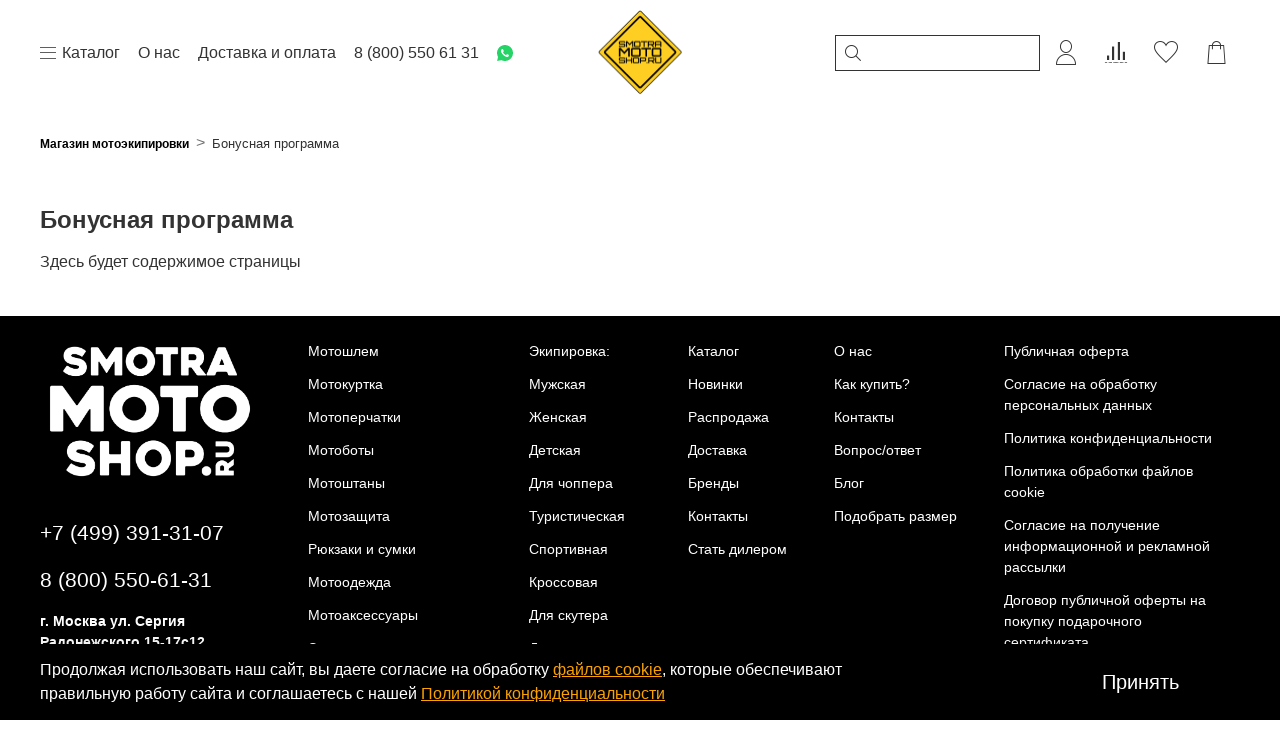

--- FILE ---
content_type: text/html; charset=utf-8
request_url: https://www.smotra-moto-shop.ru/page/bonusnaya-programma
body_size: 52968
content:
<!DOCTYPE html> 
<html style="--color-btn-bg:#000000;
--color-btn-bg-is-dark:true;
--bg:#ffffff;
--bg-is-dark:false;

--color-text: var(--color-text-dark);
--color-text-minor-shade: var(--color-text-dark-minor-shade);
--color-text-major-shade: var(--color-text-dark-major-shade);
--color-text-half-shade: var(--color-text-dark-half-shade);

--color-notice-warning-is-dark:false;
--color-notice-success-is-dark:false;
--color-notice-error-is-dark:false;
--color-notice-info-is-dark:false;
--color-form-controls-bg:var(--bg);
--color-form-controls-bg-disabled:var(--bg-minor-shade);
--color-form-controls-border-color:var(--bg-half-shade);
--color-form-controls-color:var(--color-text);
--is-editor:false;

" lang="ru">  
  <head><link media='print' onload='this.media="all"' rel='stylesheet' type='text/css' href='/served_assets/public/jquery.modal-0c2631717f4ce8fa97b5d04757d294c2bf695df1d558678306d782f4bf7b4773.css'><meta data-config="{&quot;money_with_currency_format&quot;:{&quot;delimiter&quot;:&quot; &quot;,&quot;separator&quot;:&quot;.&quot;,&quot;format&quot;:&quot;%n %u&quot;,&quot;unit&quot;:&quot;руб.&quot;,&quot;show_price_without_cents&quot;:0},&quot;currency_code&quot;:&quot;RUR&quot;,&quot;currency_iso_code&quot;:&quot;RUB&quot;,&quot;default_currency&quot;:{&quot;title&quot;:&quot;Российский рубль&quot;,&quot;code&quot;:&quot;RUR&quot;,&quot;rate&quot;:1.0,&quot;format_string&quot;:&quot;%n %u&quot;,&quot;unit&quot;:&quot;руб.&quot;,&quot;price_separator&quot;:&quot;&quot;,&quot;is_default&quot;:true,&quot;price_delimiter&quot;:&quot;&quot;,&quot;show_price_with_delimiter&quot;:true,&quot;show_price_without_cents&quot;:false},&quot;facebook&quot;:{&quot;pixelActive&quot;:true,&quot;currency_code&quot;:&quot;RUB&quot;,&quot;use_variants&quot;:false},&quot;vk&quot;:{&quot;pixel_active&quot;:false,&quot;price_list_id&quot;:&quot;3551 &quot;},&quot;new_ya_metrika&quot;:true,&quot;ecommerce_data_container&quot;:&quot;dataLayer&quot;,&quot;common_js_version&quot;:null,&quot;vue_ui_version&quot;:null,&quot;feedback_captcha_enabled&quot;:&quot;1&quot;,&quot;account_id&quot;:19017,&quot;hide_items_out_of_stock&quot;:false,&quot;forbid_order_over_existing&quot;:false,&quot;minimum_items_price&quot;:null,&quot;enable_comparison&quot;:true,&quot;locale&quot;:&quot;ru&quot;,&quot;client_group&quot;:null,&quot;consent_to_personal_data&quot;:{&quot;active&quot;:true,&quot;obligatory&quot;:true,&quot;description&quot;:&quot;\u003cp\u003e\u003cspan style=\&quot;font-size: 8pt;\&quot;\u003eЯ ознакомлен и согласен с условиями \u003ca href=\&quot;https://www.smotra-moto-shop.ru/page/publichnaya-oferta\&quot; rel=\&quot;noopener\&quot; target=\&quot;_blank\&quot;\u003eоферты\u003c/a\u003e и \u003ca href=\&quot;https://www.smotra-moto-shop.ru/page/politika-konfidentsialnosti\&quot; rel=\&quot;noopener\&quot; target=\&quot;_blank\&quot;\u003eполитики конфиденциальности\u003c/a\u003e.\u0026nbsp;\u003c/span\u003e\u003c/p\u003e\r\n\u003c!-- \u003cspan style=\&quot;color:red;\&quot;\u003e*\u003c/span\u003e --\u003e&quot;},&quot;recaptcha_key&quot;:&quot;6LfXhUEmAAAAAOGNQm5_a2Ach-HWlFKD3Sq7vfFj&quot;,&quot;recaptcha_key_v3&quot;:&quot;6LcZi0EmAAAAAPNov8uGBKSHCvBArp9oO15qAhXa&quot;,&quot;yandex_captcha_key&quot;:&quot;ysc1_ec1ApqrRlTZTXotpTnO8PmXe2ISPHxsd9MO3y0rye822b9d2&quot;,&quot;checkout_float_order_content_block&quot;:true,&quot;available_products_characteristics_ids&quot;:null,&quot;sber_id_app_id&quot;:&quot;5b5a3c11-72e5-4871-8649-4cdbab3ba9a4&quot;,&quot;theme_generation&quot;:4,&quot;quick_checkout_captcha_enabled&quot;:false,&quot;max_order_lines_count&quot;:500,&quot;sber_bnpl_min_amount&quot;:1000,&quot;sber_bnpl_max_amount&quot;:150000,&quot;counter_settings&quot;:{&quot;data_layer_name&quot;:&quot;dataLayer&quot;,&quot;new_counters_setup&quot;:false,&quot;add_to_cart_event&quot;:true,&quot;remove_from_cart_event&quot;:true,&quot;add_to_wishlist_event&quot;:true},&quot;site_setting&quot;:{&quot;show_cart_button&quot;:true,&quot;show_service_button&quot;:false,&quot;show_marketplace_button&quot;:false,&quot;show_quick_checkout_button&quot;:true},&quot;warehouses&quot;:[{&quot;id&quot;:1839,&quot;title&quot;:&quot;В магазине&quot;,&quot;array_index&quot;:0},{&quot;id&quot;:1841,&quot;title&quot;:&quot;На складе&quot;,&quot;array_index&quot;:2}],&quot;captcha_type&quot;:&quot;google&quot;,&quot;human_readable_urls&quot;:false}" name="shop-config" content="" /><meta name='js-evnvironment' content='production' /><meta name='default-locale' content='ru' /><meta name='insales-redefined-api-methods' content="[]" /><script type="text/javascript" src="https://static.insales-cdn.com/assets/static-versioned/v3.72/static/libs/lodash/4.17.21/lodash.min.js"></script>
<!--InsalesCounter -->
<script type="text/javascript">
(function() {
  if (typeof window.__insalesCounterId !== 'undefined') {
    return;
  }

  try {
    Object.defineProperty(window, '__insalesCounterId', {
      value: 19017,
      writable: true,
      configurable: true
    });
  } catch (e) {
    console.error('InsalesCounter: Failed to define property, using fallback:', e);
    window.__insalesCounterId = 19017;
  }

  if (typeof window.__insalesCounterId === 'undefined') {
    console.error('InsalesCounter: Failed to set counter ID');
    return;
  }

  let script = document.createElement('script');
  script.async = true;
  script.src = '/javascripts/insales_counter.js?7';
  let firstScript = document.getElementsByTagName('script')[0];
  firstScript.parentNode.insertBefore(script, firstScript);
})();
</script>
<!-- /InsalesCounter -->

    <!-- meta -->
<meta charset="UTF-8" />


<title>Бонусная программа 
</title><meta name="description" content="Бонусная программа"/>

<meta data-config="{&quot;static-versioned&quot;: &quot;1.38&quot;}" name="theme-meta-data" content="">
<meta name="robots" content="index,follow" />
<meta http-equiv="X-UA-Compatible" content="IE=edge,chrome=1" />
<meta name="viewport" content="width=device-width, initial-scale=1.0" />
<meta name="SKYPE_TOOLBAR" content="SKYPE_TOOLBAR_PARSER_COMPATIBLE" />
<meta name="format-detection" content="telephone=no">

<!-- canonical url--><link rel="canonical" href="https://www.smotra-moto-shop.ru/page/bonusnaya-programma"/>

 
<!-- rss feed-->
    <meta property="og:title" content="Бонусная программа">
    <meta property="og:type" content="website">
    <meta property="og:url" content="https://www.smotra-moto-shop.ru/page/bonusnaya-programma">



<!-- icons-->
<link rel="icon" type="image/png" href="https://static.insales-cdn.com/files/1/873/112223081/original/favicon.png" /><style media="screen">
  @supports (content-visibility: hidden) {
    body:not(.settings_loaded) {
      content-visibility: hidden;
    }
  }
  @supports not (content-visibility: hidden) {
    body:not(.settings_loaded) {
      visibility: hidden;
    }
  }
</style>


<script type="text/javascript">
   var rrPartnerId = "57d2d7205a658819f4ed2de8";
   var rrApi = {};
   var rrApiOnReady = rrApiOnReady || [];
   rrApi.addToBasket = rrApi.order = rrApi.categoryView = rrApi.view =
       rrApi.recomMouseDown = rrApi.recomAddToCart = function() {};
   (function(d) {
       var ref = d.getElementsByTagName('script')[0];
       var apiJs, apiJsId = 'rrApi-jssdk';
       if (d.getElementById(apiJsId)) return;
       apiJs = d.createElement('script');
       apiJs.id = apiJsId;
       apiJs.async = true;
       apiJs.src = "//cdn.retailrocket.ru/content/javascript/tracking.js";
       ref.parentNode.insertBefore(apiJs, ref);
   }(document));
</script>

  </head>
  <body data-multi-lang="false">
    <noscript>
<div class="njs-alert-overlay">
  <div class="njs-alert-wrapper">
    <div class="njs-alert">
      <p></p>
    </div>
  </div>
</div>
</noscript>

    <div class="page_layout page_layout-clear ">
      <header>
      
        <div
  class="layout widget-type_widget_v4_header_12_b91fcd2fecdb86ba0c87ee3be14e0e0c"
  style="--bage-bg:#EE632C; --bage-bg-is-dark:true; --bage-bg-minor-shade:#f07545; --bage-bg-minor-shade-is-dark:true; --bage-bg-major-shade:#f2885f; --bage-bg-major-shade-is-dark:true; --bage-bg-half-shade:#f8c2ac; --bage-bg-half-shade-is-light:true; --logo-img:'https://static.insales-cdn.com/files/1/6530/38730114/original/Логотип-_ЗНАК__Smotra-moto-shop__28dc1dd16515289eab8658e055aed1e3.png'; --logo-max-width:160px; --img-ratio-banner:0.7; --color-text-banner:#ffffff; --color-text-banner-is-light:true; --color-text-banner-minor-shade:#f7f7f7; --color-text-banner-minor-shade-is-light:true; --color-text-banner-major-shade:#ededed; --color-text-banner-major-shade-is-light:true; --color-text-banner-half-shade:#808080; --color-text-banner-half-shade-is-dark:true; --hide-language:false; --hide-search:false; --hide-compare:false; --hide-personal:false; --hide-favorite:false; --hide-banner:false; --mobile-panel-right-btn:cart; --img-ratio:1.5; --img-contain:false; --autoplay:true; --autoplay-delay:3s; --color-btn-sl-bg:#ffffff; --color-btn-sl-bg-is-light:true; --color-btn-sl-bg-minor-shade:#f7f7f7; --color-btn-sl-bg-minor-shade-is-light:true; --color-btn-sl-bg-major-shade:#ededed; --color-btn-sl-bg-major-shade-is-light:true; --color-btn-sl-bg-half-shade:#808080; --color-btn-sl-bg-half-shade-is-dark:true; --banner-overlay-opacity:0.4; --hide-desktop:false; --hide-mobile:false;"
  data-widget-drop-item-id="67503190"
  
  >
  <div class="layout__content">
    









<div class="header-slider  second ">

  <div class="header header_no-languages">
    <div class="header__content">
      <div class="header__area-show-menu">
        <button type="button" class="button button_size-s header__show-menu-btn js-show-side-panel">
          <span class="icon icon-bars"></span>
          <span class="header__show-menu-text">Меню</span>
          <a href="https://wa.me/79168533339" target="_blank" class="header__watsapp header__watsapp_mob">
            
  <svg
    width="16"
    height="16"
    viewBox="0 0 16 16"
    fill="none"
    xmlns="http://www.w3.org/2000/svg">
    <path
      fill-rule="evenodd"
      clip-rule="evenodd"
      d="M16 8C16 3.58172 12.4183 0 8 0C3.58172 0 0 3.58172 0 8C0 9.28624 0.304334 10.5302 0.879628 11.6503C1.01649 11.9168 0.869803 13.0761 0.358085 14.9013L0.0637203 15.9512L1.13242 15.7346C3.19942 15.3157 4.5144 15.2147 4.89823 15.3763C5.87184 15.7861 6.92157 16 8 16C12.4183 16 16 12.4183 16 8ZM6.02151 4.23256C5.93548 4.09302 5.84946 4.04651 5.72043 4H5.24731C5.2043 4 5.16129 4.01163 5.11828 4.02326C5.07527 4.03488 5.03226 4.04651 4.98925 4.04651L4.94624 4.09302C4.90323 4.11628 4.86022 4.15116 4.8172 4.18605C4.77419 4.22093 4.73118 4.25581 4.68817 4.27907C4.64516 4.32558 4.6129 4.37209 4.58065 4.4186C4.54839 4.46512 4.51613 4.51163 4.47312 4.55814C4.20215 4.93488 4.0357 5.38698 4.00512 5.8466L4 6C4 6.37209 4.08602 6.74419 4.21505 7.06977L4.25806 7.2093C4.64516 8.09302 5.16129 8.88372 5.84946 9.5814L6.02151 9.76744C6.06624 9.81582 6.11097 9.8586 6.15392 9.89967C6.23484 9.97707 6.30939 10.0484 6.36559 10.1395C7.26882 10.9767 8.30108 11.5814 9.46237 11.907C9.52688 11.9302 9.60215 11.9419 9.67742 11.9535C9.71506 11.9593 9.75269 11.9651 9.78898 11.9724L9.89247 12H10.3226C10.5376 12 10.7957 11.907 10.9677 11.814C11.0243 11.7732 11.0726 11.7503 11.1163 11.7296C11.1722 11.703 11.2205 11.6801 11.2688 11.6279L11.3548 11.5349C11.3979 11.4884 11.4409 11.4535 11.4839 11.4186C11.5269 11.3837 11.5699 11.3488 11.6129 11.3023C11.6989 11.2093 11.7849 11.1163 11.828 11.0233C11.914 10.8372 11.957 10.6047 12 10.3721V10.0465C12 10.0465 11.957 10 11.871 9.95349L11.3979 9.72093C11.3979 9.72093 10.7097 9.39535 10.2796 9.16279C10.2581 9.16279 10.2366 9.15116 10.2151 9.13954C10.1935 9.12791 10.172 9.11628 10.1505 9.11628C10.0473 9.11628 9.97161 9.14605 9.90142 9.18177L9.84946 9.2093C9.84946 9.2093 9.80645 9.25581 9.2043 10C9.16129 10.093 9.07527 10.1395 8.98925 10.1395H8.94624C8.90323 10.1395 8.8172 10.093 8.77419 10.0465L8.55914 9.95349C8.08602 9.72093 7.65591 9.44186 7.31183 9.06977C7.26882 9.02326 7.21505 8.97674 7.16129 8.93023C7.10753 8.88372 7.05376 8.83721 7.01075 8.7907C6.70968 8.46512 6.4086 8.09302 6.19355 7.67442L6.15054 7.5814C6.12396 7.55265 6.1138 7.5239 6.09977 7.48418C6.0911 7.45963 6.08094 7.43088 6.06452 7.39535C6.06452 7.30233 6.06452 7.2093 6.10753 7.16279C6.10753 7.16279 6.27957 6.93023 6.4086 6.7907C6.45161 6.74419 6.48387 6.68605 6.51613 6.62791C6.54839 6.56977 6.58065 6.51163 6.62366 6.46512C6.70968 6.32558 6.75269 6.13953 6.70968 6C6.66667 5.76744 6.15054 4.51163 6.02151 4.23256Z"
      fill="#25D366" />
  </svg>

          </a>
        </button>
      </div>

      <div class="header__area-logo">
        


<a href=" / " class="header__logo">
  <img src="https://static.insales-cdn.com/files/1/6530/38730114/original/Логотип-_ЗНАК__Smotra-moto-shop__28dc1dd16515289eab8658e055aed1e3.png" alt="SMOTRA-MOTO-SHOP" title="SMOTRA-MOTO-SHOP" />
</a>



      </div>

      <div class="header__area-controls">
        
<div class="header__search">
  <form action="/search" method="get" class="header__search-form">
    <input type="text" autocomplete="off" class="form-control form-control_size-l header__search-field" name="q" value="" placeholder="Поиск" />
    <input type="hidden" name="lang" value="ru">
  </form>
  <button type="button" class="header__search-btn js-show-search">
    <span class="icon icon-search _show"></span>
    <span class="icon icon-times _hide"></span>
  </button>
</div>


        
        <a href="/client_account/orders" class="header__control-btn header__cabinet">
          <span class="icon icon-user"></span>
        </a>
        

        
        
        <a href="/compares" class="header__control-btn header__compare" data-compare-counter-btn>
          <span class="icon icon-compare">
            <span class="header__control-bage compare-empty" data-compare-counter>0</span>
          </span>
        </a>
        
        

        
        <a href="/favorites" class="header__control-btn header__favorite">
          <span class="icon icon-favorites">
            <span class="header__control-bage favorites-empty" data-ui-favorites-counter>0</span>
          </span>
        </a>
        

        <a href="/cart_items" class="header__control-btn header__cart">
          <span class="icon icon-cart">
            <span class="header__control-bage cart-empty" data-cart-positions-count></span>
          </span>
        </a>

        
        <a href="tel:+78005506131" class="header__control-btn header__mobile-phone">
          <span class="icon icon-phone"></span>
        </a>
        

        



      </div>

      <div class="header__area-collections">
        








<div class="header__collections-head">
  <span class='icon icon-bars header__collections-head__icon'> </span>
  Каталог

  <ul class="header__collections" data-navigation>
    
      
        <div class="mega-menu-item">
          <a class="mega-menu-top" data-img="https://static.insales-cdn.com/images/collections/1/6097/2406353/thumb_AirfliteRubatoneBlackProfileDarkSmoke.jpg" href="/collection/shlemy">Мотошлем</a>
          <div class="mega-menu-item__content  ">
            
              <ul class="mega-menu-ul">
            
              
                <li><a class="mega-menu-sub" data-img="https://static.insales-cdn.com/images/collections/1/4295/90943687/thumb_AirfliteRubatoneBlackProfileDarkSmoke.webp" href="/collection/shlemy-integraly">Интеграл</a></li>
              
                <li><a class="mega-menu-sub" data-img="https://static.insales-cdn.com/images/collections/1/4299/90943691/thumb_2A0FD036-74D1-475C-821D-1FB26948593E.png" href="/collection/shlemy-moduljary">Модуляр</a></li>
              
                <li><a class="mega-menu-sub" data-img="https://static.insales-cdn.com/images/collections/1/2595/93473315/thumb_bell_rogue_helmet_matte_black_750x750_3.jpg" href="/collection/shlemy-transformer">Трансформер</a></li>
              
                <li><a class="mega-menu-sub" data-img="https://static.insales-cdn.com/images/collections/1/4302/90943694/thumb_large_E2D632D2-F171-4977-A6EA-F4140493FE87.png" href="/collection/shlemy-otkrytye">Открытый</a></li>
              
                <li><a class="mega-menu-sub" data-img="https://static.insales-cdn.com/images/collections/1/4306/90943698/thumb_VariantProRubatoneBlackProfile.jpg" href="/collection/shlemy-dual-cport">Дуал-cпорт</a></li>
              
                <li><a class="mega-menu-sub" data-img="https://static.insales-cdn.com/images/collections/1/4309/90943701/thumb_large_f9b1c3be006783288f792333eacc.jpg" href="/collection/shlemy-krossovye">Кроссовый</a></li>
              
                <li><a class="mega-menu-sub" data-img="https://static.insales-cdn.com/images/collections/1/4904/93680424/thumb_AFPGhostCarbonProfile-0101__1_.jpg" href="/collection/shlemy-karbonovye">Карбоновый</a></li>
              
                <li><a class="mega-menu-sub" data-img="https://static.insales-cdn.com/images/collections/1/4312/90943704/thumb_AirformChantillyWhiteProfile0101-13413.jpg" href="/collection/shlemy-zhenskie">Женский</a></li>
              
                <li><a class="mega-menu-sub" data-img="https://static.insales-cdn.com/images/collections/1/4332/90943724/thumb_01070003.jpg" href="/collection/shlemy-detskie">Детский</a></li>
              
                <li><a class="mega-menu-sub" data-img="https://static.insales-cdn.com/images/collections/1/2546/2927090/thumb_WhatsApp_Image_2018-11-20_at_15.08.30.jpeg" href="/collection/shlemy-zimnie">Зимний</a></li>
              
                <li><a class="mega-menu-sub" data-img="https://static.insales-cdn.com/images/collections/1/4317/90943709/thumb_AirfliteForceshieldDark_SmokeFront.jpg" href="/collection/vizory">Визор</a></li>
              
                <li><a class="mega-menu-sub" data-img="https://static.insales-cdn.com/images/collections/1/4321/90943713/thumb_IconSenaSFRWhiteFront.jpg" href="/collection/motogarnitura">Мотогарнитура</a></li>
              
                <li><a class="mega-menu-sub" data-img="https://static.insales-cdn.com/images/collections/1/4325/90943717/thumb_AirmadaPivotKitBlackRGB.jpg" href="/collection/shlemy-aksessuary">Аксессуары для шлема</a></li>
              
            
              
                <li>
                  <a class="mega-menu-sub" href="/collection/rasprodazha-shlemov ">Со скидкой</a>
                </li>
              
              </ul>
            
            
            <img src="https://static.insales-cdn.com/images/collections/1/6097/2406353/AirfliteRubatoneBlackProfileDarkSmoke.jpg" alt="Мотошлем">
                        
          </div>
        </div>
      
    
      
        <div class="mega-menu-item">
          <a class="mega-menu-top" data-img="https://static.insales-cdn.com/images/collections/1/1837/80922413/thumb_Contra2JacketStealthFront.jpeg" href="/collection/kurtki">Мотокуртка</a>
          <div class="mega-menu-item__content  ">
            
              <ul class="mega-menu-ul">
            
              
                <li><a class="mega-menu-sub" data-img="https://static.insales-cdn.com/images/collections/1/433/93643185/thumb_1000AxysJacketBlackFront.jpg" href="/collection/kurtki-kozhanye">Кожаная</a></li>
              
                <li><a class="mega-menu-sub" data-img="https://static.insales-cdn.com/images/collections/1/435/93643187/thumb_TeamMercJacketBlackFront.webp" href="/collection/kurtki-tekstilnye">Текстильная</a></li>
              
                <li><a class="mega-menu-sub" data-img="https://static.insales-cdn.com/images/collections/1/432/93643184/thumb_Contra_2_Leather___Черный.jpg" href="/collection/kurtki-kombinirovannye">Комбинированная</a></li>
              
                <li><a class="mega-menu-sub" data-img="/images/no_image_thumb.jpg" href="/collection/kurtki-gorodskie">Городская</a></li>
              
                <li><a class="mega-menu-sub" data-img="https://static.insales-cdn.com/images/collections/1/3477/1215893/thumb_L_X55020-350.jpg" href="/collection/kurtki-turisticheskie">Туристическая</a></li>
              
                <li><a class="mega-menu-sub" data-img="https://static.insales-cdn.com/images/collections/1/3119/2059311/thumb_джинсовые_мотокуртки_10_тыс_изображений_найдено_в_Яндекс.Картинках_-_Google_Chrome.jpg" href="/collection/kurtki-dzhinsovye">Джинсовая</a></li>
              
                <li><a class="mega-menu-sub" data-img="/images/no_image_thumb.jpg" href="/collection/kurtki-setchatye">Сетчатая</a></li>
              
                <li><a class="mega-menu-sub" data-img="https://static.insales-cdn.com/images/collections/1/5628/92763644/thumb_laureen_natural_black_1.jpg" href="/collection/kurtki-kozhanye-kosuha">Косуха</a></li>
              
                <li><a class="mega-menu-sub" data-img="https://static.insales-cdn.com/images/collections/1/5801/92763817/thumb_Upstate_Riding___Зеленый2.jpg" href="/collection/kurtki-letnie">Летняя</a></li>
              
                <li><a class="mega-menu-sub" data-img="/images/no_image_thumb.jpg" href="/collection/kurtki-membrannye">С мембраной</a></li>
              
                <li><a class="mega-menu-sub" data-img="/images/no_image_thumb.jpg" href="/collection/kurtki-sportivnye">Спортивная</a></li>
              
                <li><a class="mega-menu-sub" data-img="https://static.insales-cdn.com/images/collections/1/5452/1922380/thumb_HypersportRaceSuitWhiteFront.jpg" href="/collection/kombinezon">Комбинезон</a></li>
              
                <li><a class="mega-menu-sub" data-img="https://static.insales-cdn.com/images/collections/1/1411/1213827/thumb_28203486.jpg" href="/collection/kurtki-muzhskie">Мужская</a></li>
              
                <li><a class="mega-menu-sub" data-img="https://static.insales-cdn.com/images/collections/1/1409/1213825/thumb_28220815.jpg" href="/collection/kurtki-zhenskie">Женская</a></li>
              
                <li><a class="mega-menu-sub" data-img="https://static.insales-cdn.com/images/collections/1/5396/92763412/thumb_Mesh_AF_Leather_Jacket_Черный.jpg" href="/collection/kurtki-bolshie-razmery">Больших размеров</a></li>
              
            
              
                <li>
                  <a class="mega-menu-sub" href="/collection/rasprodazha-motokurtok ">Со скидкой</a>
                </li>
              
              </ul>
            
            
            <img src="https://static.insales-cdn.com/images/collections/1/1837/80922413/Contra2JacketStealthFront.jpeg" alt="Мотокуртка">
                        
          </div>
        </div>
      
    
      
        <div class="mega-menu-item">
          <a class="mega-menu-top" data-img="https://static.insales-cdn.com/images/collections/1/1845/80922421/thumb_Contra2___Черный.jpeg" href="/collection/perchatki">Мотоперчатки</a>
          <div class="mega-menu-item__content  ">
            
              <ul class="mega-menu-ul">
            
              
                <li><a class="mega-menu-sub" data-img="https://static.insales-cdn.com/images/collections/1/4454/1741158/thumb_33011801.jpg" href="/collection/perchatki-kozhanye">Кожаные</a></li>
              
                <li><a class="mega-menu-sub" data-img="https://static.insales-cdn.com/images/collections/1/4471/1741175/thumb_7779BD91-10F9-4B62-9025-2B58A61FC9F5.png.jpeg" href="/collection/perchatki-tekstilnye">Текстильные</a></li>
              
                <li><a class="mega-menu-sub" data-img="/images/no_image_thumb.jpg" href="/collection/perchatki-kombinirovannye">Комбинированные</a></li>
              
                <li><a class="mega-menu-sub" data-img="https://static.insales-cdn.com/images/collections/1/4466/1741170/thumb_33011361.jpg" href="/collection/perchatki-korotkie">Короткие</a></li>
              
                <li><a class="mega-menu-sub" data-img="https://static.insales-cdn.com/images/collections/1/4472/1741176/thumb_HypersportLongGloveStealthBack-3301-2343__1_.jpg" href="/collection/perchatki-dlinnye">Длинные</a></li>
              
                <li><a class="mega-menu-sub" data-img="/images/no_image_thumb.jpg" href="/collection/perchatki-gorodskie">Городские</a></li>
              
                <li><a class="mega-menu-sub" data-img="/images/no_image_thumb.jpg" href="/collection/perchatki-turisticheskie">Туристические</a></li>
              
                <li><a class="mega-menu-sub" data-img="/images/no_image_thumb.jpg" href="/collection/perchatki-krossovye">Кроссовые</a></li>
              
                <li><a class="mega-menu-sub" data-img="https://static.insales-cdn.com/images/collections/1/52/91283508/thumb_Carbon_3___Женские___Черный.jpeg" href="/collection/perchatki-sportivnye">Спортивные</a></li>
              
                <li><a class="mega-menu-sub" data-img="https://static.insales-cdn.com/images/collections/1/932/88687524/thumb_Tarmac2GloveBlackBack.jpg" href="/collection/perchatki-uteplennye">Утепленные</a></li>
              
                <li><a class="mega-menu-sub" data-img="/images/no_image_thumb.jpg" href="/collection/perchatki-membrannye">С мембраной</a></li>
              
                <li><a class="mega-menu-sub" data-img="https://static.insales-cdn.com/images/collections/1/81/1876049/thumb_перчатки_без_пальцев.jpg" href="/collection/perchatki-bez-palcev">Без пальцев</a></li>
              
                <li><a class="mega-menu-sub" data-img="/images/no_image_thumb.jpg" href="/collection/perchatki-muzhskie">Мужские</a></li>
              
                <li><a class="mega-menu-sub" data-img="https://static.insales-cdn.com/images/collections/1/4473/1741177/thumb_Wmns1000CheeterGloveFront-3311-000__1_.jpg" href="/collection/perchatki-zhenskie">Женские</a></li>
              
                <li><a class="mega-menu-sub" data-img="https://static.insales-cdn.com/images/collections/1/6026/2406282/thumb_0A71CAF5-73A9-496B-8E59-FC098610189B.jpg" href="/collection/perchatki-detskie">Детские</a></li>
              
            
              
                <li>
                  <a class="mega-menu-sub" href="/collection/rasprodazha-motoperchatok">Со скидкой</a>
                </li>
              
              </ul>
            
            
            <img src="https://static.insales-cdn.com/images/collections/1/1845/80922421/Contra2___Черный.jpeg" alt="Мотоперчатки">
                        
          </div>
        </div>
      
    
      
        <div class="mega-menu-item">
          <a class="mega-menu-top" data-img="https://static.insales-cdn.com/images/collections/1/1838/80922414/thumb_JokerBootBlackFront.jpeg" href="/collection/boty">Мотоботы</a>
          <div class="mega-menu-item__content  ">
            
              <ul class="mega-menu-ul">
            
              
                <li><a class="mega-menu-sub" data-img="https://static.insales-cdn.com/images/collections/1/6818/1792674/thumb_Truant2BootBrownFront.jpg" href="/collection/boty-krossovki">Мотокроссовки</a></li>
              
                <li><a class="mega-menu-sub" data-img="https://static.insales-cdn.com/images/collections/1/114/1876082/thumb_dbc3d9c09cabe5ebabbd12ff2671a9b1__1_2.jpg" href="/collection/botinki">Мотоботинки</a></li>
              
                <li><a class="mega-menu-sub" data-img="https://static.insales-cdn.com/images/collections/1/6778/1792634/thumb_820106c3c2ac8c75f6d6cf8e5c13.jpg" href="/collection/boty-turisticheskie">Туристические</a></li>
              
                <li><a class="mega-menu-sub" data-img="https://static.insales-cdn.com/images/collections/1/6783/1792639/thumb_medium_1236522.jpg" href="/collection/boty-sportivnye">Спортивные</a></li>
              
                <li><a class="mega-menu-sub" data-img="https://static.insales-cdn.com/images/collections/1/6786/1792642/thumb_medium_34100746.jpg" href="/collection/boty-krossovye">Кроссовые</a></li>
              
                <li><a class="mega-menu-sub" data-img="/images/no_image_thumb.jpg" href="/collection/boty-nepromokaemye">Непромокаемые</a></li>
              
                <li><a class="mega-menu-sub" data-img="https://static.insales-cdn.com/images/collections/1/6234/1210458/thumb_34030178.jpg" href="/collection/boty-korotkie">Короткие</a></li>
              
                <li><a class="mega-menu-sub" data-img="/images/no_image_thumb.jpg" href="/collection/boty-vysokie">Высокие</a></li>
              
                <li><a class="mega-menu-sub" data-img="https://static.insales-cdn.com/images/collections/1/2276/1738980/thumb_Patrol2BootBlackFront__1_.jpg" href="/collection/boty-dlya-goroda">Для города</a></li>
              
                <li><a class="mega-menu-sub" data-img="https://static.insales-cdn.com/images/collections/1/6777/1792633/thumb_108110_V1.jpg" href="/collection/boty-dlya-choppera">Для чоппера</a></li>
              
                <li><a class="mega-menu-sub" data-img="https://static.insales-cdn.com/images/collections/1/3156/1420372/thumb_31315183_1.jpg" href="/collection/boty-muzhskie">Мужские</a></li>
              
                <li><a class="mega-menu-sub" data-img="https://static.insales-cdn.com/images/collections/1/6640/1104368/thumb_34030244.jpg" href="/collection/boty-zhenskie">Женские</a></li>
              
                <li><a class="mega-menu-sub" data-img="https://static.insales-cdn.com/images/collections/1/6788/1792644/thumb_medium_34101367.jpg" href="/collection/boty-detskie">Детские</a></li>
              
            
              
                <li>
                  <a class="mega-menu-sub" href="/collection/rasprodazha-motobotinok ">Со скидкой</a>
                </li>
              
              </ul>
            
            
            <img src="https://static.insales-cdn.com/images/collections/1/1838/80922414/JokerBootBlackFront.jpeg" alt="Мотоботы">
                        
          </div>
        </div>
      
    
      
        <div class="mega-menu-item">
          <a class="mega-menu-top" data-img="https://static.insales-cdn.com/images/collections/1/1842/80922418/thumb_helstons_corden_nero.jpeg" href="/collection/shtany">Мотоштаны</a>
          <div class="mega-menu-item__content  ">
            
              <ul class="mega-menu-ul">
            
              
                <li><a class="mega-menu-sub" data-img="https://static.insales-cdn.com/images/collections/1/7063/1219479/thumb_komine_full_year_kevlar_d_jeans_pk726_blu_f.jpg" href="/collection/shtany-dzhinsy">Мотоджинсы</a></li>
              
                <li><a class="mega-menu-sub" data-img="https://static.insales-cdn.com/images/collections/1/806/1213222/thumb_28210804.jpg" href="/collection/shtany-tekstilnye">Текстильные</a></li>
              
                <li><a class="mega-menu-sub" data-img="https://static.insales-cdn.com/images/collections/1/7064/1219480/thumb_dainese_delta_pro_c2_leather_pants_zoom.jpg" href="/collection/shtany-kozhanye">Кожаные</a></li>
              
                <li><a class="mega-menu-sub" data-img="/images/no_image_thumb.jpg" href="/collection/shtany-gorodskie">Городские</a></li>
              
                <li><a class="mega-menu-sub" data-img="/images/no_image_thumb.jpg" href="/collection/shtany-turisticheskie">Туристические</a></li>
              
                <li><a class="mega-menu-sub" data-img="/images/no_image_thumb.jpg" href="/collection/shtany-sportivnye">Спортивные</a></li>
              
                <li><a class="mega-menu-sub" data-img="https://static.insales-cdn.com/images/collections/1/811/1213227/thumb_29015206.jpg" href="/collection/shtany-krossovye">Кроссовые</a></li>
              
                <li><a class="mega-menu-sub" data-img="https://static.insales-cdn.com/images/collections/1/7073/1219489/thumb_20140116161544377865.jpg" href="/collection/shtany-muzhskie">Мужские</a></li>
              
                <li><a class="mega-menu-sub" data-img="https://static.insales-cdn.com/images/collections/1/805/1213221/thumb_28230104.jpg" href="/collection/shtany-zhenskie">Женские</a></li>
              
                <li><a class="mega-menu-sub" data-img="https://static.insales-cdn.com/images/collections/1/6012/1947516/thumb_FEFBE84E-2C29-461D-AAF6-7FBDA7D3F095.jpg" href="/collection/shtany-detskie">Детские</a></li>
              
            
              
                <li>
                  <a class="mega-menu-sub" href="/collection/rasprodazha-motoshtanov ">Со скидкой</a>
                </li>
              
              </ul>
            
            
            <img src="https://static.insales-cdn.com/images/collections/1/1842/80922418/helstons_corden_nero.jpeg" alt="Мотоштаны">
                        
          </div>
        </div>
      
    
      
        <div class="mega-menu-item">
          <a class="mega-menu-top" data-img="https://static.insales-cdn.com/images/collections/1/6328/1792184/thumb_27010737-compressor.jpg" href="/collection/zaschita">Мотозащита</a>
          <div class="mega-menu-item__content  ">
            
              <ul class="mega-menu-ul">
            
              
                <li><a class="mega-menu-sub" data-img="https://static.insales-cdn.com/images/collections/1/4615/91099655/thumb_D3OLP1Chest.webp" href="/collection/zaschita-vstavki-d3o">Вставки D3O</a></li>
              
                <li><a class="mega-menu-sub" data-img="https://static.insales-cdn.com/images/collections/1/4542/91099582/thumb_27010737-compressor.jpg" href="/collection/zaschita-cherepahi">Моточерепаха</a></li>
              
                <li><a class="mega-menu-sub" data-img="https://static.insales-cdn.com/images/collections/1/4547/91099587/thumb_Field_Armor_Vest___Черный.jpg" href="/collection/zaschita-zhilety">Мотожилет</a></li>
              
                <li><a class="mega-menu-sub" data-img="https://static.insales-cdn.com/images/collections/1/4561/91099601/thumb_2.jpg" href="/collection/zaschita-nakolenniki">Мото наколенники</a></li>
              
                <li><a class="mega-menu-sub" data-img="https://static.insales-cdn.com/images/collections/1/3514/1748410/thumb_15363FC1-DB74-4BCD-8165-DB32BB60EF37.jpg" href="/collection/zaschita-nalokotniki">Мото налокотники</a></li>
              
                <li><a class="mega-menu-sub" data-img="https://static.insales-cdn.com/images/collections/1/4549/91099589/thumb_FACompressionPantFront.jpg" href="/collection/zaschita-shorty">Мотошорты</a></li>
              
                <li><a class="mega-menu-sub" data-img="https://static.insales-cdn.com/images/collections/1/7909/1130213/thumb_27020105.jpg" href="/collection/zaschita-spiny">Мотозащита спины</a></li>
              
                <li><a class="mega-menu-sub" data-img="/images/no_image_thumb.jpg" href="/collection/zaschita-shei">Защита шеи</a></li>
              
                <li><a class="mega-menu-sub" data-img="https://static.insales-cdn.com/images/collections/1/1953/96675745/thumb_Очки_Sniper_Pro___Черныи_.jpeg" href="/collection/motoochki">Мотоочки</a></li>
              
                <li><a class="mega-menu-sub" data-img="https://static.insales-cdn.com/images/collections/1/4726/91099766/thumb_1.jpg" href="/collection/zaschita-detskaya">Детская</a></li>
              
            
              
                <li>
                  <a class="mega-menu-sub" href="/collection/rasprodazha-motozaschity">Со скидкой</a>
                </li>
              
              </ul>
            
            
            <img src="https://static.insales-cdn.com/images/collections/1/6328/1792184/27010737-compressor.jpg" alt="Мотозащита">
                        
          </div>
        </div>
      
    
      
        <div class="mega-menu-item">
          <a class="mega-menu-top" data-img="https://static.insales-cdn.com/images/collections/1/2457/96553369/thumb_Screenshot_2025-11-27_at_15.15.33.png" href="/collection/rjukzaki-sumki">Рюкзаки и сумки</a>
          <div class="mega-menu-item__content  ">
            
              <ul class="mega-menu-ul">
            
              
                <li><a class="mega-menu-sub" data-img="https://static.insales-cdn.com/images/collections/1/5328/91100368/thumb_CrosswalkBackpackBlackFront.jpg" href="/collection/rjukzaki">Моторюкзак</a></li>
              
                <li><a class="mega-menu-sub" data-img="/images/no_image_thumb.jpg" href="/collection/motosumka-na-plecho">Мотосумка на плечо</a></li>
              
                <li><a class="mega-menu-sub" data-img="https://static.insales-cdn.com/images/collections/1/5340/91100380/thumb_Vault_Tool_Pack___Черно-мятный.jpeg" href="/collection/sumki-na-poyas">Мотосумка на пояс</a></li>
              
                <li><a class="mega-menu-sub" data-img="https://static.insales-cdn.com/images/collections/1/3508/2444724/thumb_378cd97c_dec2_11e8_a586_000c2968fac2_cc6e88bf_56b9_11e9_9316_ac1f6b9664c7.jpg" href="/collection/sumki-na-bedro">Мотосумка на бедро</a></li>
              
                <li><a class="mega-menu-sub" data-img="https://static.insales-cdn.com/images/collections/1/3604/2444820/thumb_type.jpg" href="/collection/sumki-na-bak">Мотосумка на бак</a></li>
              
                <li><a class="mega-menu-sub" data-img="https://static.insales-cdn.com/images/collections/1/8163/5193699/thumb_Сумка__Черный.jpg" href="/collection/dorozhnaya-motosumka">Мотосумка дорожная</a></li>
              
                <li><a class="mega-menu-sub" data-img="https://static.insales-cdn.com/images/collections/1/8159/5193695/thumb_272623_V1.png" href="/collection/sumka-dlya-instrumenta">Сумка для инструмента</a></li>
              
                <li><a class="mega-menu-sub" data-img="https://static.insales-cdn.com/images/collections/1/3651/2444867/thumb_608afd2037c7b89830f434fcf0ec468f.jpg" href="/collection/sumki">Сумка на мотоцикл</a></li>
              
                <li><a class="mega-menu-sub" data-img="https://static.insales-cdn.com/images/collections/1/3634/2444850/thumb_59776-00.jpg" href="/collection/kofr">Кофры на мотоцикл</a></li>
              
            
              
                <li>
                  <a class="mega-menu-sub" href="/collection/rasprodazha-motoryukzakov ">Со скидкой</a>
                </li>
              
              </ul>
            
            
            <img src="https://static.insales-cdn.com/images/collections/1/2457/96553369/Screenshot_2025-11-27_at_15.15.33.png" alt="Рюкзаки и сумки">
                        
          </div>
        </div>
      
    
      
        <div class="mega-menu-item">
          <a class="mega-menu-top" data-img="https://static.insales-cdn.com/images/collections/1/6112/2406368/thumb_31315254_1.jpg" href="/collection/odezhda">Мотоодежда</a>
          <div class="mega-menu-item__content  ">
            
              <ul class="mega-menu-ul">
            
              
                <li><a class="mega-menu-sub" data-img="https://static.insales-cdn.com/images/collections/1/6169/981017/thumb_Icon_PDX_Rain_Jacket_Black_detail.jpg" href="/collection/zaschita-dozhdeviki">Мотодождевик</a></li>
              
                <li><a class="mega-menu-sub" data-img="https://static.insales-cdn.com/images/collections/1/3961/96669561/thumb_Upstate_Riding_Flannel___Черно-синий.jpeg" href="/collection/motorubashka">Моторубашка</a></li>
              
                <li><a class="mega-menu-sub" data-img="https://static.insales-cdn.com/images/collections/1/4001/96669601/thumb_2__2_.jpg" href="/collection/odezhda-tolstovki">Толстовка</a></li>
              
                <li><a class="mega-menu-sub" data-img="https://static.insales-cdn.com/images/collections/1/4267/1675435/thumb_SellOUTJerseyFront.jpg" href="/collection/zaschita-dzhersi">Мотоджерси</a></li>
              
                <li><a class="mega-menu-sub" data-img="https://static.insales-cdn.com/images/collections/1/3977/96669577/thumb_Protect-2.jpg" href="/collection/odezhda-termobelyo">Термобелье</a></li>
              
                <li><a class="mega-menu-sub" data-img="https://static.insales-cdn.com/images/collections/1/4009/96669609/thumb_Nothing_Less_Tee___Черный.jpeg" href="/collection/odezhda-futbolki">Футболка</a></li>
              
                <li><a class="mega-menu-sub" data-img="https://static.insales-cdn.com/images/collections/1/4017/96669617/thumb_25011874.png_DeepZoom.jpg" href="/collection/odezhda-beysbolki">Бейсболка</a></li>
              
                <li><a class="mega-menu-sub" data-img="https://static.insales-cdn.com/images/collections/1/2297/96667897/thumb_Clasicon___Черный_шапка.webp" href="/collection/odezhda-shapki">Шапка</a></li>
              
                <li><a class="mega-menu-sub" data-img="https://static.insales-cdn.com/images/collections/1/4263/1675431/thumb_78fefb39e28967de8b703240fe8f8a38.jpeg" href="/collection/odezhda-noski">Носки</a></li>
              
                <li><a class="mega-menu-sub" data-img="https://static.insales-cdn.com/images/collections/1/4049/96669649/thumb_Brewer_Женская_Черный.webp" href="/collection/odezhda-zhenskaya">Женская</a></li>
              
                <li><a class="mega-menu-sub" data-img="https://static.insales-cdn.com/images/collections/1/4041/96669641/thumb_S20Y_Lightning_Детская_Серый.jpeg" href="/collection/odezhda-detskaya">Детская</a></li>
              
            
              
              </ul>
            
            
            <img src="https://static.insales-cdn.com/images/collections/1/6112/2406368/31315254_1.jpg" alt="Мотоодежда">
                        
          </div>
        </div>
      
    
      
        <div class="mega-menu-item">
          <a class="mega-menu-top" data-img="https://static.insales-cdn.com/images/collections/1/1785/96675577/thumb_Screenshot_2026-01-10_at_23.27.10.png" href="/collection/aksessuary">Мотоаксессуары</a>
          <div class="mega-menu-item__content  ">
            
              <ul class="mega-menu-ul">
            
              
                <li><a class="mega-menu-sub" data-img="https://static.insales-cdn.com/images/collections/1/1889/96675681/thumb_Screenshot_2026-01-10_at_23.27.10.png" href="/collection/aksessuary-podshlemniki-balaklavy">Подшлемник</a></li>
              
                <li><a class="mega-menu-sub" data-img="https://static.insales-cdn.com/images/collections/1/1913/96675705/thumb_Mandana___Черно-бежевый.jpg" href="/collection/platki">Платки и Баффы</a></li>
              
                <li><a class="mega-menu-sub" data-img="https://static.insales-cdn.com/images/collections/1/6026/1922954/thumb_мотогарнитура_sena_6_тыс_изображений_найдено_в_Яндекс.Картинках_-_Google_Chrome.jpg" href="/collection/motogarnitura-bluetooth">Мотогарнитура</a></li>
              
                <li><a class="mega-menu-sub" data-img="https://static.insales-cdn.com/images/collections/1/6228/981076/thumb_large_IMG_3751.jpg" href="/collection/aksessuary-setki-bagazhnye">Сетка багажная</a></li>
              
                <li><a class="mega-menu-sub" data-img="https://static.insales-cdn.com/images/collections/1/357/1220965/thumb_чехол_thm.png" href="/collection/chehly-dlya-mototsiklov">Чехол для мотоцикла</a></li>
              
                <li><a class="mega-menu-sub" data-img="https://static.insales-cdn.com/images/collections/1/2614/2255414/thumb_Безымянный.png" href="/collection/motoderzhatel-dlya-telefona">Держатель для телефона</a></li>
              
                <li><a class="mega-menu-sub" data-img="https://static.insales-cdn.com/images/collections/1/1921/96675713/thumb_браслет_оникс.png" href="/collection/braslety">Браслеты</a></li>
              
                <li><a class="mega-menu-sub" data-img="https://static.insales-cdn.com/images/collections/1/1929/96675721/thumb_Ceinture___Черный.jpeg" href="/collection/remen">Ремень</a></li>
              
                <li><a class="mega-menu-sub" data-img="https://static.insales-cdn.com/images/collections/1/1937/96675729/thumb_OLD-WALLET-_-LACET-Cuir-NOIR-min.jpg" href="/collection/koshelek">Кошелек</a></li>
              
                <li><a class="mega-menu-sub" data-img="https://static.insales-cdn.com/images/collections/1/1969/96675761/thumb_leather-care-kit-helstons.jpg" href="/collection/motohimiya">Мотохимия</a></li>
              
            
              
              </ul>
            
            
            <img src="https://static.insales-cdn.com/images/collections/1/1785/96675577/Screenshot_2026-01-10_at_23.27.10.png" alt="Мотоаксессуары">
                        
          </div>
        </div>
      
    
      
        <div class="mega-menu-item">
          <a class="mega-menu-top" data-img="https://static.insales-cdn.com/images/collections/1/6241/91093089/thumb_HypersportRaceSuitBlackFront.jpg" href="/collection/ekipirovka">Экипировка</a>
          <div class="mega-menu-item__content  ">
            
              <ul class="mega-menu-ul">
            
              
                <li><a class="mega-menu-sub" data-img="https://static.insales-cdn.com/images/collections/1/3494/1215910/thumb_spidi-track-wind-pro-1tlg-20286_8.jpg" href="/collection/ekipirovka-muzhskaya">Мужская</a></li>
              
                <li><a class="mega-menu-sub" data-img="https://static.insales-cdn.com/images/collections/1/3428/1215844/thumb_экип.jpg" href="/collection/ekipirovka-zhenskaya">Женская</a></li>
              
                <li><a class="mega-menu-sub" data-img="https://static.insales-cdn.com/images/collections/1/3475/1215891/thumb_нью.jpg" href="/collection/ekipirovka-detskaya">Детская</a></li>
              
                <li><a class="mega-menu-sub" data-img="https://static.insales-cdn.com/images/collections/1/327/91283783/thumb_харлей_на_белом_3.jpg" href="/collection/ekipirovka-dlya-choppera">Для чоппера</a></li>
              
                <li><a class="mega-menu-sub" data-img="https://static.insales-cdn.com/images/collections/1/484/91283940/thumb_BMW.jpg" href="/collection/ekipirovka-turingovaya">Туристическая</a></li>
              
                <li><a class="mega-menu-sub" data-img="https://static.insales-cdn.com/images/collections/1/1558/92603926/thumb_image-11-11xss.jpg" href="/collection/ekipirovka-sport">Спортивная</a></li>
              
                <li><a class="mega-menu-sub" data-img="https://static.insales-cdn.com/images/collections/1/2422/2722166/thumb_mukmyhhe.jpg" href="/collection/ekipirovka-krossovaya">Кроссовая</a></li>
              
                <li><a class="mega-menu-sub" data-img="https://static.insales-cdn.com/images/collections/1/2883/1788739/thumb_medium_Скутер_10.jpg" href="/collection/ekipirovka-dlya-skutera">Для скутера</a></li>
              
                <li><a class="mega-menu-sub" data-img="https://static.insales-cdn.com/images/collections/1/2415/2722159/thumb_Квадроцикл_на_бемммлом.jpg" href="/collection/ekipirovka-dlya-kvadrotsikla">Для квадроцикла</a></li>
              
                <li><a class="mega-menu-sub" data-img="https://static.insales-cdn.com/images/collections/1/2417/2722161/thumb_кпкпк.jpg" href="/collection/ekipirovka-dlya-snegohoda">Для снегохода</a></li>
              
            
              
                <li>
                  <a class="mega-menu-sub" href="/collection/sale ">Со скидкой</a>
                </li>
              
              </ul>
            
            
            <img src="https://static.insales-cdn.com/images/collections/1/6241/91093089/HypersportRaceSuitBlackFront.jpg" alt="Экипировка">
                        
          </div>
        </div>
      
    
      
        <div class="mega-menu-item">
          <a class="mega-menu-top" data-img="https://static.insales-cdn.com/images/collections/1/6426/91093274/thumb_82D2F4E8-7F09-4517-A276-3B86C152160B.webp" href="/collection/zapchasti-dlya-mototsikla">Запчасти для мотоцикла</a>
          <div class="mega-menu-item__content  ">
            
              <ul class="mega-menu-ul">
              
                  
                                  <li><a class="mega-menu-sub" data-img="https://static.insales-cdn.com/images/collections/1/4268/2420908/thumb_414411616_w640_h640_avtozapchasti-dlya-inomarok.jpg" href="/collection/zapchasti-dlya-to-mototsikla">Запчасти для ТО</a></li>
                                  
                                  <li><a class="mega-menu-sub" data-img="https://static.insales-cdn.com/images/collections/1/33/1703969/thumb_Motul_104121_300V_4T_FL_Road_Racing_10W40_4l.jpg" href="/collection/masla-i-smazki">Масла и смазки</a></li>
                                  
                                  <li><a class="mega-menu-sub" data-img="https://static.insales-cdn.com/images/collections/1/3593/2420233/thumb_ПМ-00008138_v444.jpg" href="/collection/vetrovye-stekla-dlya-mototsikla">Ветровые стекла</a></li>
                                  
                                  <li><a class="mega-menu-sub" data-img="https://static.insales-cdn.com/images/collections/1/3947/2420587/thumb_ПМ-0000362233.jpg" href="/collection/elektrika-i-svet-dlya-mototsikla">Электрика и свет</a></li>
                                  
                                  <li><a class="mega-menu-sub" data-img="https://static.insales-cdn.com/images/collections/1/3950/2420590/thumb_medium_clipon_na_ryl_black.jpg" href="/collection/ruli-i-upravlenie-dlya-mototsikla">Руль и управление</a></li>
                                  
                                  <li><a class="mega-menu-sub" data-img="https://static.insales-cdn.com/images/collections/1/4196/2420836/thumb_23719_new_11883_3b.jpg" href="/collection/vyhlopnye-sistemy">Выхлопные системы</a></li>
                                  
                                  <li><a class="mega-menu-sub" data-img="https://static.insales-cdn.com/images/collections/1/4873/2421513/thumb_TB2UdkCjvuSBuNkHFqDXXXfhVXa___883811270.jpg" href="/collection/zashchita-i-slajdery-dlya-mototsikla">Защита и слайдеры</a></li>
                                  
                                  <li><a class="mega-menu-sub" data-img="https://static.insales-cdn.com/images/collections/1/4154/2420794/thumb_ПМ-00015921.jpg" href="/collection/plastik-dlya-mototsiklov">Пластик для мотоциклов</a></li>
                                  
                                  <li><a class="mega-menu-sub" data-img="https://static.insales-cdn.com/images/collections/1/4883/2421523/thumb_medium_Зеркала_для_мотоцикла.jpg" href="/collection/zerkala">Зеркала</a></li>
                                  
                                  <li><a class="mega-menu-sub" data-img="https://static.insales-cdn.com/images/collections/1/4890/2421530/thumb_medium_df-322wr_900.png" href="/collection/tormoznaya-sistema-dlya-mototsikla">Тормозная система</a></li>
                                  
                                  <li><a class="mega-menu-sub" data-img="https://static.insales-cdn.com/images/collections/1/4893/2421533/thumb_HTB1JUMbhXzqK1RjSZFoq6zfcXXan.jpg_q50.jpg" href="/collection/podnozhki-dlya-mototsikla">Подножки</a></li>
                                  
                                  <li><a class="mega-menu-sub" data-img="https://static.insales-cdn.com/images/collections/1/4897/2421537/thumb_Motorcycle-Front-Pulley-Guard-Matte-Black-Drive-Pulley-Cover-For-Harley-Sportster-XL-883-1200-48.jpg" href="/collection/privod-dlya-mototsikla">Привод</a></li>
                                  
                                  <li><a class="mega-menu-sub" data-img="https://static.insales-cdn.com/images/collections/1/4898/2421538/thumb_medium_3ec2b1181c466adfdb551fb199d9961f.jpg" href="/collection/zapchasti-dvigatelya-dlya-mototsikla">Двигатель</a></li>
                                  
                                  <li><a class="mega-menu-sub" data-img="https://static.insales-cdn.com/images/collections/1/4901/2421541/thumb_medium_Радиаторы_для_мотоцикла_10_тыс_изображений_найдено_в_Яндекс.Картинках_-_Google_Chrome.jpg" href="/collection/radiatory-dlya-mototsikla">Радиаторы</a></li>
                                  
                                  <li><a class="mega-menu-sub" data-img="https://static.insales-cdn.com/images/collections/1/4923/2421563/thumb_816HFJ-1200x1200.jpg" href="/collection/sidenya-dlya-mototsikla">Сиденья</a></li>
                                  
              <li><a class="mega-menu-sub" href="/collection/zapchasti-dlya-mototsikla">Ещё запчасти</a></li>                     
            
              
              </ul>
            
            
            <img src="https://static.insales-cdn.com/images/collections/1/6426/91093274/82D2F4E8-7F09-4517-A276-3B86C152160B.webp" alt="Запчасти для мотоцикла">
                        
          </div>
        </div>
      
    
      
        <div class="mega-menu-item">
          <a class="mega-menu-top" data-img="https://static.insales-cdn.com/images/collections/1/6256/91093104/thumb_B8BB29E6-D53A-4EBC-8957-8B2A03B9A7C0.webp" href="/collection/tyuning-dlya-mototsikla">Тюнинг для мотоцикла</a>
          <div class="mega-menu-item__content  ">
            
              <ul class="mega-menu-ul">
            
              
                <li><a class="mega-menu-sub" data-img="https://static.insales-cdn.com/images/collections/1/6620/88750556/thumb_medium_Harley-Davidson-color.jpg" href="/collection/zapchasti-i-tyuning-harley-davidson">Harley-Davidson</a></li>
              
                <li><a class="mega-menu-sub" data-img="https://static.insales-cdn.com/images/collections/1/6618/88750554/thumb_il_fullxfull.2499737142_k8sm.jpg" href="/collection/zapchasti-i-tyuning-honda">Honda</a></li>
              
                <li><a class="mega-menu-sub" data-img="https://static.insales-cdn.com/images/collections/1/6617/88750553/thumb_unnamed__1_.jpg" href="/collection/zapchasti-i-tyuning-bmw">BMW</a></li>
              
                <li><a class="mega-menu-sub" data-img="https://static.insales-cdn.com/images/collections/1/6681/88750617/thumb_Indian_1.png" href="/collection/zapchasti-i-tyuning-indian">Indian</a></li>
              
                <li><a class="mega-menu-sub" data-img="https://static.insales-cdn.com/images/collections/1/6666/88750602/thumb_4cac8be2ea191f24bf9e228a46cc0606.jpg" href="/collection/zapchasti-i-tyuning-yamaha">Yamaha</a></li>
              
            
              
              </ul>
            
            
            <img src="https://static.insales-cdn.com/images/collections/1/6256/91093104/B8BB29E6-D53A-4EBC-8957-8B2A03B9A7C0.webp" alt="Тюнинг для мотоцикла">
                        
          </div>
        </div>
      
    
      
        <div class="mega-menu-item">
          <a class="mega-menu-top" data-img="https://static.insales-cdn.com/images/collections/1/3681/96759393/thumb_smotra-moto-shop__gift-card--01-011222.jpg" href="/collection/podarochnye-sertifikaty">Подарочные сертификаты</a>
          <div class="mega-menu-item__content  mega-menu-item__content-one-img">
            
            
              <a class="gift-img" href="/collection/podarochnye-sertifikaty"> <img src="https://static.insales-cdn.com/images/collections/1/3681/96759393/smotra-moto-shop__gift-card--01-011222.jpg" alt="Подарочные сертификаты"></a>
                        
          </div>
        </div>
      
    
      
    
<div class="mega-menu-item">
          <a class="mega-menu-top" data-img="" href="">Популярные метки</a>
          <div class="mega-menu-item__content mega-menu-item__content--decoration">
            <ul class="mega-menu-ul">
              
                  <li><a class="mega-menu-sub decorated" data-link-handle="/collection/new"  href="/collection/new">Новинки</a></li>
              
                  <li><a class="mega-menu-sub decorated" data-link-handle="/collection/sale"  href="/collection/sale">Распродажа</a></li>
              
                  <li><a class="mega-menu-sub decorated" data-link-handle="/collection/popular"  href="/collection/popular">Хиты</a></li>
              
            </ul>
          </div>
        </div></ul>

</div>







<div class="menu__section">
  <div class="menu__title">
    О нас
  </div>
  <ul class="menu__list" data-navigation data-menu-handle="main-menu">
    
    <li class="menu__item" data-navigation-item data-menu-item-id="4684835">
      <div class="menu__controls">
        <a href="/page/o-nas" class="menu__link" data-navigation-link="/page/o-nas">
          О нас
        </a>
      </div>
    </li>
    
    <li class="menu__item" data-navigation-item data-menu-item-id="499219">
      <div class="menu__controls">
        <a href="/page/kak-kupit" class="menu__link" data-navigation-link="/page/kak-kupit">
          Как купить?
        </a>
      </div>
    </li>
    
    <li class="menu__item" data-navigation-item data-menu-item-id="6688472">
      <div class="menu__controls">
        <a href="/page/kontakty" class="menu__link" data-navigation-link="/page/kontakty">
          Контакты
        </a>
      </div>
    </li>
    
    <li class="menu__item" data-navigation-item data-menu-item-id="4635932">
      <div class="menu__controls">
        <a href="/page/vopros-otvet" class="menu__link" data-navigation-link="/page/vopros-otvet">
          Вопрос/ответ
        </a>
      </div>
    </li>
    
    <li class="menu__item" data-navigation-item data-menu-item-id="5251837">
      <div class="menu__controls">
        <a href="/blog" class="menu__link" data-navigation-link="/blog">
          Блог
        </a>
      </div>
    </li>
    
    <li class="menu__item" data-navigation-item data-menu-item-id="1802098">
      <div class="menu__controls">
        <a href="/collection/pomosch-razmery" class="menu__link" data-navigation-link="/collection/pomosch-razmery">
          Подобрать размер
        </a>
      </div>
    </li>
    


    <div class="header__collections-image">
      
      
      
      
      <a href="/collection/shlemy" class="img-ratio_cover header__collections-photo">
        <img data-src="https://static.insales-cdn.com/r/-Jf_Dc1k0_A/rs:fit:500:500:1/plain/images/products/1/3955/1004040051/Fotoram.io__37_.png@png" class="lazyload" alt="Ultraflite Rizz Rizz / Черный">
      </a>
      
      
    </div>

  </ul>
</div>





<div class="menu__section">
  <div class="menu__title">
    Доставка и оплата
  </div>
  <ul class="menu__list" data-navigation data-menu-handle="footer-menu">
    
    <li class="menu__item" data-navigation-item data-menu-item-id="5251839">
      <div class="menu__controls">
        <a href="/page/delivery" class="menu__link" data-navigation-link="/page/delivery">
          Доставка
        </a>
      </div>
    </li>
    
    <li class="menu__item" data-navigation-item data-menu-item-id="5251840">
      <div class="menu__controls">
        <a href="/page/payment" class="menu__link" data-navigation-link="/page/payment">
          Оплата
        </a>
      </div>
    </li>
    


    <div class="header__collections-image">
      
      
      
      
      <a href="/collection/shlemy" class="img-ratio_cover header__collections-photo">
        <img data-src="https://static.insales-cdn.com/r/-Jf_Dc1k0_A/rs:fit:500:500:1/plain/images/products/1/3955/1004040051/Fotoram.io__37_.png@png" class="lazyload" alt="Ultraflite Rizz Rizz / Черный">
      </a>
      
      
    </div>

  </ul>
</div>





<div class="menu__section">
  <div class="menu__title">
    8 (800) 550 61 31
  </div>
  <ul class="menu__list" data-navigation data-menu-handle="footer-add-fifth">
    


    <div class="header__collections-image">
      
      
      
      
      <a href="/collection/shlemy" class="img-ratio_cover header__collections-photo">
        <img data-src="https://static.insales-cdn.com/r/-Jf_Dc1k0_A/rs:fit:500:500:1/plain/images/products/1/3955/1004040051/Fotoram.io__37_.png@png" class="lazyload" alt="Ultraflite Rizz Rizz / Черный">
      </a>
      
      
    </div>

  </ul>
</div>








        
        <a href="https://wa.me/79168533339" target="_blank" class="header__watsapp">
          
  <svg
    width="16"
    height="16"
    viewBox="0 0 16 16"
    fill="none"
    xmlns="http://www.w3.org/2000/svg">
    <path
      fill-rule="evenodd"
      clip-rule="evenodd"
      d="M16 8C16 3.58172 12.4183 0 8 0C3.58172 0 0 3.58172 0 8C0 9.28624 0.304334 10.5302 0.879628 11.6503C1.01649 11.9168 0.869803 13.0761 0.358085 14.9013L0.0637203 15.9512L1.13242 15.7346C3.19942 15.3157 4.5144 15.2147 4.89823 15.3763C5.87184 15.7861 6.92157 16 8 16C12.4183 16 16 12.4183 16 8ZM6.02151 4.23256C5.93548 4.09302 5.84946 4.04651 5.72043 4H5.24731C5.2043 4 5.16129 4.01163 5.11828 4.02326C5.07527 4.03488 5.03226 4.04651 4.98925 4.04651L4.94624 4.09302C4.90323 4.11628 4.86022 4.15116 4.8172 4.18605C4.77419 4.22093 4.73118 4.25581 4.68817 4.27907C4.64516 4.32558 4.6129 4.37209 4.58065 4.4186C4.54839 4.46512 4.51613 4.51163 4.47312 4.55814C4.20215 4.93488 4.0357 5.38698 4.00512 5.8466L4 6C4 6.37209 4.08602 6.74419 4.21505 7.06977L4.25806 7.2093C4.64516 8.09302 5.16129 8.88372 5.84946 9.5814L6.02151 9.76744C6.06624 9.81582 6.11097 9.8586 6.15392 9.89967C6.23484 9.97707 6.30939 10.0484 6.36559 10.1395C7.26882 10.9767 8.30108 11.5814 9.46237 11.907C9.52688 11.9302 9.60215 11.9419 9.67742 11.9535C9.71506 11.9593 9.75269 11.9651 9.78898 11.9724L9.89247 12H10.3226C10.5376 12 10.7957 11.907 10.9677 11.814C11.0243 11.7732 11.0726 11.7503 11.1163 11.7296C11.1722 11.703 11.2205 11.6801 11.2688 11.6279L11.3548 11.5349C11.3979 11.4884 11.4409 11.4535 11.4839 11.4186C11.5269 11.3837 11.5699 11.3488 11.6129 11.3023C11.6989 11.2093 11.7849 11.1163 11.828 11.0233C11.914 10.8372 11.957 10.6047 12 10.3721V10.0465C12 10.0465 11.957 10 11.871 9.95349L11.3979 9.72093C11.3979 9.72093 10.7097 9.39535 10.2796 9.16279C10.2581 9.16279 10.2366 9.15116 10.2151 9.13954C10.1935 9.12791 10.172 9.11628 10.1505 9.11628C10.0473 9.11628 9.97161 9.14605 9.90142 9.18177L9.84946 9.2093C9.84946 9.2093 9.80645 9.25581 9.2043 10C9.16129 10.093 9.07527 10.1395 8.98925 10.1395H8.94624C8.90323 10.1395 8.8172 10.093 8.77419 10.0465L8.55914 9.95349C8.08602 9.72093 7.65591 9.44186 7.31183 9.06977C7.26882 9.02326 7.21505 8.97674 7.16129 8.93023C7.10753 8.88372 7.05376 8.83721 7.01075 8.7907C6.70968 8.46512 6.4086 8.09302 6.19355 7.67442L6.15054 7.5814C6.12396 7.55265 6.1138 7.5239 6.09977 7.48418C6.0911 7.45963 6.08094 7.43088 6.06452 7.39535C6.06452 7.30233 6.06452 7.2093 6.10753 7.16279C6.10753 7.16279 6.27957 6.93023 6.4086 6.7907C6.45161 6.74419 6.48387 6.68605 6.51613 6.62791C6.54839 6.56977 6.58065 6.51163 6.62366 6.46512C6.70968 6.32558 6.75269 6.13953 6.70968 6C6.66667 5.76744 6.15054 4.51163 6.02151 4.23256Z"
      fill="#25D366" />
  </svg>

        </a>
      </div>
    </div>
  </div>

  <div class="side-panel side-panel_no-languages" style="visibility:hidden;">
    <div class="side-panel__content">
      <div class="side-panel__head">
        
<div class="header__search">
  <form action="/search" method="get" class="header__search-form">
    <input type="text" autocomplete="off" class="form-control form-control_size-l header__search-field" name="q" value="" placeholder="Поиск" />
    <input type="hidden" name="lang" value="ru">
  </form>
  <button type="button" class="header__search-btn js-show-search">
    <span class="icon icon-search _show"></span>
    <span class="icon icon-times _hide"></span>
  </button>
</div>


        
        <a href="/client_account/orders" class="header__control-btn header__cabinet">
          <span class="icon icon-user"></span>
        </a>
        

        
        <a href="/compares" class="header__control-btn header__compare" data-compare-counter-btn>
          <span class="icon icon-compare">
            <span class="header__control-bage" data-compare-counter>0</span>
          </span>
        </a>
        

        
        <a href="/favorites" class="header__control-btn header__favorite">
          <span class="icon icon-favorites">
            <span class="header__control-bage" data-ui-favorites-counter>0</span>
          </span>
        </a>
        

        

        <button type="button" class="button hide-side-panel-btn-mobile js-hide-side-panel">
          <span class="icon icon-times"></span>
        </button>
      </div>

      <div class="mobile-collections">
        








<div class="header__collections-head">
  <span class='icon icon-bars header__collections-head__icon'> </span>
  Каталог

  <ul class="header__collections" data-navigation>
    
      
        <div class="mega-menu-item">
          <a class="mega-menu-top" data-img="https://static.insales-cdn.com/images/collections/1/6097/2406353/thumb_AirfliteRubatoneBlackProfileDarkSmoke.jpg" href="/collection/shlemy">Мотошлем</a>
          <div class="mega-menu-item__content  ">
            
              <ul class="mega-menu-ul">
            
              
                <li><a class="mega-menu-sub" data-img="https://static.insales-cdn.com/images/collections/1/4295/90943687/thumb_AirfliteRubatoneBlackProfileDarkSmoke.webp" href="/collection/shlemy-integraly">Интеграл</a></li>
              
                <li><a class="mega-menu-sub" data-img="https://static.insales-cdn.com/images/collections/1/4299/90943691/thumb_2A0FD036-74D1-475C-821D-1FB26948593E.png" href="/collection/shlemy-moduljary">Модуляр</a></li>
              
                <li><a class="mega-menu-sub" data-img="https://static.insales-cdn.com/images/collections/1/2595/93473315/thumb_bell_rogue_helmet_matte_black_750x750_3.jpg" href="/collection/shlemy-transformer">Трансформер</a></li>
              
                <li><a class="mega-menu-sub" data-img="https://static.insales-cdn.com/images/collections/1/4302/90943694/thumb_large_E2D632D2-F171-4977-A6EA-F4140493FE87.png" href="/collection/shlemy-otkrytye">Открытый</a></li>
              
                <li><a class="mega-menu-sub" data-img="https://static.insales-cdn.com/images/collections/1/4306/90943698/thumb_VariantProRubatoneBlackProfile.jpg" href="/collection/shlemy-dual-cport">Дуал-cпорт</a></li>
              
                <li><a class="mega-menu-sub" data-img="https://static.insales-cdn.com/images/collections/1/4309/90943701/thumb_large_f9b1c3be006783288f792333eacc.jpg" href="/collection/shlemy-krossovye">Кроссовый</a></li>
              
                <li><a class="mega-menu-sub" data-img="https://static.insales-cdn.com/images/collections/1/4904/93680424/thumb_AFPGhostCarbonProfile-0101__1_.jpg" href="/collection/shlemy-karbonovye">Карбоновый</a></li>
              
                <li><a class="mega-menu-sub" data-img="https://static.insales-cdn.com/images/collections/1/4312/90943704/thumb_AirformChantillyWhiteProfile0101-13413.jpg" href="/collection/shlemy-zhenskie">Женский</a></li>
              
                <li><a class="mega-menu-sub" data-img="https://static.insales-cdn.com/images/collections/1/4332/90943724/thumb_01070003.jpg" href="/collection/shlemy-detskie">Детский</a></li>
              
                <li><a class="mega-menu-sub" data-img="https://static.insales-cdn.com/images/collections/1/2546/2927090/thumb_WhatsApp_Image_2018-11-20_at_15.08.30.jpeg" href="/collection/shlemy-zimnie">Зимний</a></li>
              
                <li><a class="mega-menu-sub" data-img="https://static.insales-cdn.com/images/collections/1/4317/90943709/thumb_AirfliteForceshieldDark_SmokeFront.jpg" href="/collection/vizory">Визор</a></li>
              
                <li><a class="mega-menu-sub" data-img="https://static.insales-cdn.com/images/collections/1/4321/90943713/thumb_IconSenaSFRWhiteFront.jpg" href="/collection/motogarnitura">Мотогарнитура</a></li>
              
                <li><a class="mega-menu-sub" data-img="https://static.insales-cdn.com/images/collections/1/4325/90943717/thumb_AirmadaPivotKitBlackRGB.jpg" href="/collection/shlemy-aksessuary">Аксессуары для шлема</a></li>
              
            
              
                <li>
                  <a class="mega-menu-sub" href="/collection/rasprodazha-shlemov ">Со скидкой</a>
                </li>
              
              </ul>
            
            
            <img src="https://static.insales-cdn.com/images/collections/1/6097/2406353/AirfliteRubatoneBlackProfileDarkSmoke.jpg" alt="Мотошлем">
                        
          </div>
        </div>
      
    
      
        <div class="mega-menu-item">
          <a class="mega-menu-top" data-img="https://static.insales-cdn.com/images/collections/1/1837/80922413/thumb_Contra2JacketStealthFront.jpeg" href="/collection/kurtki">Мотокуртка</a>
          <div class="mega-menu-item__content  ">
            
              <ul class="mega-menu-ul">
            
              
                <li><a class="mega-menu-sub" data-img="https://static.insales-cdn.com/images/collections/1/433/93643185/thumb_1000AxysJacketBlackFront.jpg" href="/collection/kurtki-kozhanye">Кожаная</a></li>
              
                <li><a class="mega-menu-sub" data-img="https://static.insales-cdn.com/images/collections/1/435/93643187/thumb_TeamMercJacketBlackFront.webp" href="/collection/kurtki-tekstilnye">Текстильная</a></li>
              
                <li><a class="mega-menu-sub" data-img="https://static.insales-cdn.com/images/collections/1/432/93643184/thumb_Contra_2_Leather___Черный.jpg" href="/collection/kurtki-kombinirovannye">Комбинированная</a></li>
              
                <li><a class="mega-menu-sub" data-img="/images/no_image_thumb.jpg" href="/collection/kurtki-gorodskie">Городская</a></li>
              
                <li><a class="mega-menu-sub" data-img="https://static.insales-cdn.com/images/collections/1/3477/1215893/thumb_L_X55020-350.jpg" href="/collection/kurtki-turisticheskie">Туристическая</a></li>
              
                <li><a class="mega-menu-sub" data-img="https://static.insales-cdn.com/images/collections/1/3119/2059311/thumb_джинсовые_мотокуртки_10_тыс_изображений_найдено_в_Яндекс.Картинках_-_Google_Chrome.jpg" href="/collection/kurtki-dzhinsovye">Джинсовая</a></li>
              
                <li><a class="mega-menu-sub" data-img="/images/no_image_thumb.jpg" href="/collection/kurtki-setchatye">Сетчатая</a></li>
              
                <li><a class="mega-menu-sub" data-img="https://static.insales-cdn.com/images/collections/1/5628/92763644/thumb_laureen_natural_black_1.jpg" href="/collection/kurtki-kozhanye-kosuha">Косуха</a></li>
              
                <li><a class="mega-menu-sub" data-img="https://static.insales-cdn.com/images/collections/1/5801/92763817/thumb_Upstate_Riding___Зеленый2.jpg" href="/collection/kurtki-letnie">Летняя</a></li>
              
                <li><a class="mega-menu-sub" data-img="/images/no_image_thumb.jpg" href="/collection/kurtki-membrannye">С мембраной</a></li>
              
                <li><a class="mega-menu-sub" data-img="/images/no_image_thumb.jpg" href="/collection/kurtki-sportivnye">Спортивная</a></li>
              
                <li><a class="mega-menu-sub" data-img="https://static.insales-cdn.com/images/collections/1/5452/1922380/thumb_HypersportRaceSuitWhiteFront.jpg" href="/collection/kombinezon">Комбинезон</a></li>
              
                <li><a class="mega-menu-sub" data-img="https://static.insales-cdn.com/images/collections/1/1411/1213827/thumb_28203486.jpg" href="/collection/kurtki-muzhskie">Мужская</a></li>
              
                <li><a class="mega-menu-sub" data-img="https://static.insales-cdn.com/images/collections/1/1409/1213825/thumb_28220815.jpg" href="/collection/kurtki-zhenskie">Женская</a></li>
              
                <li><a class="mega-menu-sub" data-img="https://static.insales-cdn.com/images/collections/1/5396/92763412/thumb_Mesh_AF_Leather_Jacket_Черный.jpg" href="/collection/kurtki-bolshie-razmery">Больших размеров</a></li>
              
            
              
                <li>
                  <a class="mega-menu-sub" href="/collection/rasprodazha-motokurtok ">Со скидкой</a>
                </li>
              
              </ul>
            
            
            <img src="https://static.insales-cdn.com/images/collections/1/1837/80922413/Contra2JacketStealthFront.jpeg" alt="Мотокуртка">
                        
          </div>
        </div>
      
    
      
        <div class="mega-menu-item">
          <a class="mega-menu-top" data-img="https://static.insales-cdn.com/images/collections/1/1845/80922421/thumb_Contra2___Черный.jpeg" href="/collection/perchatki">Мотоперчатки</a>
          <div class="mega-menu-item__content  ">
            
              <ul class="mega-menu-ul">
            
              
                <li><a class="mega-menu-sub" data-img="https://static.insales-cdn.com/images/collections/1/4454/1741158/thumb_33011801.jpg" href="/collection/perchatki-kozhanye">Кожаные</a></li>
              
                <li><a class="mega-menu-sub" data-img="https://static.insales-cdn.com/images/collections/1/4471/1741175/thumb_7779BD91-10F9-4B62-9025-2B58A61FC9F5.png.jpeg" href="/collection/perchatki-tekstilnye">Текстильные</a></li>
              
                <li><a class="mega-menu-sub" data-img="/images/no_image_thumb.jpg" href="/collection/perchatki-kombinirovannye">Комбинированные</a></li>
              
                <li><a class="mega-menu-sub" data-img="https://static.insales-cdn.com/images/collections/1/4466/1741170/thumb_33011361.jpg" href="/collection/perchatki-korotkie">Короткие</a></li>
              
                <li><a class="mega-menu-sub" data-img="https://static.insales-cdn.com/images/collections/1/4472/1741176/thumb_HypersportLongGloveStealthBack-3301-2343__1_.jpg" href="/collection/perchatki-dlinnye">Длинные</a></li>
              
                <li><a class="mega-menu-sub" data-img="/images/no_image_thumb.jpg" href="/collection/perchatki-gorodskie">Городские</a></li>
              
                <li><a class="mega-menu-sub" data-img="/images/no_image_thumb.jpg" href="/collection/perchatki-turisticheskie">Туристические</a></li>
              
                <li><a class="mega-menu-sub" data-img="/images/no_image_thumb.jpg" href="/collection/perchatki-krossovye">Кроссовые</a></li>
              
                <li><a class="mega-menu-sub" data-img="https://static.insales-cdn.com/images/collections/1/52/91283508/thumb_Carbon_3___Женские___Черный.jpeg" href="/collection/perchatki-sportivnye">Спортивные</a></li>
              
                <li><a class="mega-menu-sub" data-img="https://static.insales-cdn.com/images/collections/1/932/88687524/thumb_Tarmac2GloveBlackBack.jpg" href="/collection/perchatki-uteplennye">Утепленные</a></li>
              
                <li><a class="mega-menu-sub" data-img="/images/no_image_thumb.jpg" href="/collection/perchatki-membrannye">С мембраной</a></li>
              
                <li><a class="mega-menu-sub" data-img="https://static.insales-cdn.com/images/collections/1/81/1876049/thumb_перчатки_без_пальцев.jpg" href="/collection/perchatki-bez-palcev">Без пальцев</a></li>
              
                <li><a class="mega-menu-sub" data-img="/images/no_image_thumb.jpg" href="/collection/perchatki-muzhskie">Мужские</a></li>
              
                <li><a class="mega-menu-sub" data-img="https://static.insales-cdn.com/images/collections/1/4473/1741177/thumb_Wmns1000CheeterGloveFront-3311-000__1_.jpg" href="/collection/perchatki-zhenskie">Женские</a></li>
              
                <li><a class="mega-menu-sub" data-img="https://static.insales-cdn.com/images/collections/1/6026/2406282/thumb_0A71CAF5-73A9-496B-8E59-FC098610189B.jpg" href="/collection/perchatki-detskie">Детские</a></li>
              
            
              
                <li>
                  <a class="mega-menu-sub" href="/collection/rasprodazha-motoperchatok">Со скидкой</a>
                </li>
              
              </ul>
            
            
            <img src="https://static.insales-cdn.com/images/collections/1/1845/80922421/Contra2___Черный.jpeg" alt="Мотоперчатки">
                        
          </div>
        </div>
      
    
      
        <div class="mega-menu-item">
          <a class="mega-menu-top" data-img="https://static.insales-cdn.com/images/collections/1/1838/80922414/thumb_JokerBootBlackFront.jpeg" href="/collection/boty">Мотоботы</a>
          <div class="mega-menu-item__content  ">
            
              <ul class="mega-menu-ul">
            
              
                <li><a class="mega-menu-sub" data-img="https://static.insales-cdn.com/images/collections/1/6818/1792674/thumb_Truant2BootBrownFront.jpg" href="/collection/boty-krossovki">Мотокроссовки</a></li>
              
                <li><a class="mega-menu-sub" data-img="https://static.insales-cdn.com/images/collections/1/114/1876082/thumb_dbc3d9c09cabe5ebabbd12ff2671a9b1__1_2.jpg" href="/collection/botinki">Мотоботинки</a></li>
              
                <li><a class="mega-menu-sub" data-img="https://static.insales-cdn.com/images/collections/1/6778/1792634/thumb_820106c3c2ac8c75f6d6cf8e5c13.jpg" href="/collection/boty-turisticheskie">Туристические</a></li>
              
                <li><a class="mega-menu-sub" data-img="https://static.insales-cdn.com/images/collections/1/6783/1792639/thumb_medium_1236522.jpg" href="/collection/boty-sportivnye">Спортивные</a></li>
              
                <li><a class="mega-menu-sub" data-img="https://static.insales-cdn.com/images/collections/1/6786/1792642/thumb_medium_34100746.jpg" href="/collection/boty-krossovye">Кроссовые</a></li>
              
                <li><a class="mega-menu-sub" data-img="/images/no_image_thumb.jpg" href="/collection/boty-nepromokaemye">Непромокаемые</a></li>
              
                <li><a class="mega-menu-sub" data-img="https://static.insales-cdn.com/images/collections/1/6234/1210458/thumb_34030178.jpg" href="/collection/boty-korotkie">Короткие</a></li>
              
                <li><a class="mega-menu-sub" data-img="/images/no_image_thumb.jpg" href="/collection/boty-vysokie">Высокие</a></li>
              
                <li><a class="mega-menu-sub" data-img="https://static.insales-cdn.com/images/collections/1/2276/1738980/thumb_Patrol2BootBlackFront__1_.jpg" href="/collection/boty-dlya-goroda">Для города</a></li>
              
                <li><a class="mega-menu-sub" data-img="https://static.insales-cdn.com/images/collections/1/6777/1792633/thumb_108110_V1.jpg" href="/collection/boty-dlya-choppera">Для чоппера</a></li>
              
                <li><a class="mega-menu-sub" data-img="https://static.insales-cdn.com/images/collections/1/3156/1420372/thumb_31315183_1.jpg" href="/collection/boty-muzhskie">Мужские</a></li>
              
                <li><a class="mega-menu-sub" data-img="https://static.insales-cdn.com/images/collections/1/6640/1104368/thumb_34030244.jpg" href="/collection/boty-zhenskie">Женские</a></li>
              
                <li><a class="mega-menu-sub" data-img="https://static.insales-cdn.com/images/collections/1/6788/1792644/thumb_medium_34101367.jpg" href="/collection/boty-detskie">Детские</a></li>
              
            
              
                <li>
                  <a class="mega-menu-sub" href="/collection/rasprodazha-motobotinok ">Со скидкой</a>
                </li>
              
              </ul>
            
            
            <img src="https://static.insales-cdn.com/images/collections/1/1838/80922414/JokerBootBlackFront.jpeg" alt="Мотоботы">
                        
          </div>
        </div>
      
    
      
        <div class="mega-menu-item">
          <a class="mega-menu-top" data-img="https://static.insales-cdn.com/images/collections/1/1842/80922418/thumb_helstons_corden_nero.jpeg" href="/collection/shtany">Мотоштаны</a>
          <div class="mega-menu-item__content  ">
            
              <ul class="mega-menu-ul">
            
              
                <li><a class="mega-menu-sub" data-img="https://static.insales-cdn.com/images/collections/1/7063/1219479/thumb_komine_full_year_kevlar_d_jeans_pk726_blu_f.jpg" href="/collection/shtany-dzhinsy">Мотоджинсы</a></li>
              
                <li><a class="mega-menu-sub" data-img="https://static.insales-cdn.com/images/collections/1/806/1213222/thumb_28210804.jpg" href="/collection/shtany-tekstilnye">Текстильные</a></li>
              
                <li><a class="mega-menu-sub" data-img="https://static.insales-cdn.com/images/collections/1/7064/1219480/thumb_dainese_delta_pro_c2_leather_pants_zoom.jpg" href="/collection/shtany-kozhanye">Кожаные</a></li>
              
                <li><a class="mega-menu-sub" data-img="/images/no_image_thumb.jpg" href="/collection/shtany-gorodskie">Городские</a></li>
              
                <li><a class="mega-menu-sub" data-img="/images/no_image_thumb.jpg" href="/collection/shtany-turisticheskie">Туристические</a></li>
              
                <li><a class="mega-menu-sub" data-img="/images/no_image_thumb.jpg" href="/collection/shtany-sportivnye">Спортивные</a></li>
              
                <li><a class="mega-menu-sub" data-img="https://static.insales-cdn.com/images/collections/1/811/1213227/thumb_29015206.jpg" href="/collection/shtany-krossovye">Кроссовые</a></li>
              
                <li><a class="mega-menu-sub" data-img="https://static.insales-cdn.com/images/collections/1/7073/1219489/thumb_20140116161544377865.jpg" href="/collection/shtany-muzhskie">Мужские</a></li>
              
                <li><a class="mega-menu-sub" data-img="https://static.insales-cdn.com/images/collections/1/805/1213221/thumb_28230104.jpg" href="/collection/shtany-zhenskie">Женские</a></li>
              
                <li><a class="mega-menu-sub" data-img="https://static.insales-cdn.com/images/collections/1/6012/1947516/thumb_FEFBE84E-2C29-461D-AAF6-7FBDA7D3F095.jpg" href="/collection/shtany-detskie">Детские</a></li>
              
            
              
                <li>
                  <a class="mega-menu-sub" href="/collection/rasprodazha-motoshtanov ">Со скидкой</a>
                </li>
              
              </ul>
            
            
            <img src="https://static.insales-cdn.com/images/collections/1/1842/80922418/helstons_corden_nero.jpeg" alt="Мотоштаны">
                        
          </div>
        </div>
      
    
      
        <div class="mega-menu-item">
          <a class="mega-menu-top" data-img="https://static.insales-cdn.com/images/collections/1/6328/1792184/thumb_27010737-compressor.jpg" href="/collection/zaschita">Мотозащита</a>
          <div class="mega-menu-item__content  ">
            
              <ul class="mega-menu-ul">
            
              
                <li><a class="mega-menu-sub" data-img="https://static.insales-cdn.com/images/collections/1/4615/91099655/thumb_D3OLP1Chest.webp" href="/collection/zaschita-vstavki-d3o">Вставки D3O</a></li>
              
                <li><a class="mega-menu-sub" data-img="https://static.insales-cdn.com/images/collections/1/4542/91099582/thumb_27010737-compressor.jpg" href="/collection/zaschita-cherepahi">Моточерепаха</a></li>
              
                <li><a class="mega-menu-sub" data-img="https://static.insales-cdn.com/images/collections/1/4547/91099587/thumb_Field_Armor_Vest___Черный.jpg" href="/collection/zaschita-zhilety">Мотожилет</a></li>
              
                <li><a class="mega-menu-sub" data-img="https://static.insales-cdn.com/images/collections/1/4561/91099601/thumb_2.jpg" href="/collection/zaschita-nakolenniki">Мото наколенники</a></li>
              
                <li><a class="mega-menu-sub" data-img="https://static.insales-cdn.com/images/collections/1/3514/1748410/thumb_15363FC1-DB74-4BCD-8165-DB32BB60EF37.jpg" href="/collection/zaschita-nalokotniki">Мото налокотники</a></li>
              
                <li><a class="mega-menu-sub" data-img="https://static.insales-cdn.com/images/collections/1/4549/91099589/thumb_FACompressionPantFront.jpg" href="/collection/zaschita-shorty">Мотошорты</a></li>
              
                <li><a class="mega-menu-sub" data-img="https://static.insales-cdn.com/images/collections/1/7909/1130213/thumb_27020105.jpg" href="/collection/zaschita-spiny">Мотозащита спины</a></li>
              
                <li><a class="mega-menu-sub" data-img="/images/no_image_thumb.jpg" href="/collection/zaschita-shei">Защита шеи</a></li>
              
                <li><a class="mega-menu-sub" data-img="https://static.insales-cdn.com/images/collections/1/1953/96675745/thumb_Очки_Sniper_Pro___Черныи_.jpeg" href="/collection/motoochki">Мотоочки</a></li>
              
                <li><a class="mega-menu-sub" data-img="https://static.insales-cdn.com/images/collections/1/4726/91099766/thumb_1.jpg" href="/collection/zaschita-detskaya">Детская</a></li>
              
            
              
                <li>
                  <a class="mega-menu-sub" href="/collection/rasprodazha-motozaschity">Со скидкой</a>
                </li>
              
              </ul>
            
            
            <img src="https://static.insales-cdn.com/images/collections/1/6328/1792184/27010737-compressor.jpg" alt="Мотозащита">
                        
          </div>
        </div>
      
    
      
        <div class="mega-menu-item">
          <a class="mega-menu-top" data-img="https://static.insales-cdn.com/images/collections/1/2457/96553369/thumb_Screenshot_2025-11-27_at_15.15.33.png" href="/collection/rjukzaki-sumki">Рюкзаки и сумки</a>
          <div class="mega-menu-item__content  ">
            
              <ul class="mega-menu-ul">
            
              
                <li><a class="mega-menu-sub" data-img="https://static.insales-cdn.com/images/collections/1/5328/91100368/thumb_CrosswalkBackpackBlackFront.jpg" href="/collection/rjukzaki">Моторюкзак</a></li>
              
                <li><a class="mega-menu-sub" data-img="/images/no_image_thumb.jpg" href="/collection/motosumka-na-plecho">Мотосумка на плечо</a></li>
              
                <li><a class="mega-menu-sub" data-img="https://static.insales-cdn.com/images/collections/1/5340/91100380/thumb_Vault_Tool_Pack___Черно-мятный.jpeg" href="/collection/sumki-na-poyas">Мотосумка на пояс</a></li>
              
                <li><a class="mega-menu-sub" data-img="https://static.insales-cdn.com/images/collections/1/3508/2444724/thumb_378cd97c_dec2_11e8_a586_000c2968fac2_cc6e88bf_56b9_11e9_9316_ac1f6b9664c7.jpg" href="/collection/sumki-na-bedro">Мотосумка на бедро</a></li>
              
                <li><a class="mega-menu-sub" data-img="https://static.insales-cdn.com/images/collections/1/3604/2444820/thumb_type.jpg" href="/collection/sumki-na-bak">Мотосумка на бак</a></li>
              
                <li><a class="mega-menu-sub" data-img="https://static.insales-cdn.com/images/collections/1/8163/5193699/thumb_Сумка__Черный.jpg" href="/collection/dorozhnaya-motosumka">Мотосумка дорожная</a></li>
              
                <li><a class="mega-menu-sub" data-img="https://static.insales-cdn.com/images/collections/1/8159/5193695/thumb_272623_V1.png" href="/collection/sumka-dlya-instrumenta">Сумка для инструмента</a></li>
              
                <li><a class="mega-menu-sub" data-img="https://static.insales-cdn.com/images/collections/1/3651/2444867/thumb_608afd2037c7b89830f434fcf0ec468f.jpg" href="/collection/sumki">Сумка на мотоцикл</a></li>
              
                <li><a class="mega-menu-sub" data-img="https://static.insales-cdn.com/images/collections/1/3634/2444850/thumb_59776-00.jpg" href="/collection/kofr">Кофры на мотоцикл</a></li>
              
            
              
                <li>
                  <a class="mega-menu-sub" href="/collection/rasprodazha-motoryukzakov ">Со скидкой</a>
                </li>
              
              </ul>
            
            
            <img src="https://static.insales-cdn.com/images/collections/1/2457/96553369/Screenshot_2025-11-27_at_15.15.33.png" alt="Рюкзаки и сумки">
                        
          </div>
        </div>
      
    
      
        <div class="mega-menu-item">
          <a class="mega-menu-top" data-img="https://static.insales-cdn.com/images/collections/1/6112/2406368/thumb_31315254_1.jpg" href="/collection/odezhda">Мотоодежда</a>
          <div class="mega-menu-item__content  ">
            
              <ul class="mega-menu-ul">
            
              
                <li><a class="mega-menu-sub" data-img="https://static.insales-cdn.com/images/collections/1/6169/981017/thumb_Icon_PDX_Rain_Jacket_Black_detail.jpg" href="/collection/zaschita-dozhdeviki">Мотодождевик</a></li>
              
                <li><a class="mega-menu-sub" data-img="https://static.insales-cdn.com/images/collections/1/3961/96669561/thumb_Upstate_Riding_Flannel___Черно-синий.jpeg" href="/collection/motorubashka">Моторубашка</a></li>
              
                <li><a class="mega-menu-sub" data-img="https://static.insales-cdn.com/images/collections/1/4001/96669601/thumb_2__2_.jpg" href="/collection/odezhda-tolstovki">Толстовка</a></li>
              
                <li><a class="mega-menu-sub" data-img="https://static.insales-cdn.com/images/collections/1/4267/1675435/thumb_SellOUTJerseyFront.jpg" href="/collection/zaschita-dzhersi">Мотоджерси</a></li>
              
                <li><a class="mega-menu-sub" data-img="https://static.insales-cdn.com/images/collections/1/3977/96669577/thumb_Protect-2.jpg" href="/collection/odezhda-termobelyo">Термобелье</a></li>
              
                <li><a class="mega-menu-sub" data-img="https://static.insales-cdn.com/images/collections/1/4009/96669609/thumb_Nothing_Less_Tee___Черный.jpeg" href="/collection/odezhda-futbolki">Футболка</a></li>
              
                <li><a class="mega-menu-sub" data-img="https://static.insales-cdn.com/images/collections/1/4017/96669617/thumb_25011874.png_DeepZoom.jpg" href="/collection/odezhda-beysbolki">Бейсболка</a></li>
              
                <li><a class="mega-menu-sub" data-img="https://static.insales-cdn.com/images/collections/1/2297/96667897/thumb_Clasicon___Черный_шапка.webp" href="/collection/odezhda-shapki">Шапка</a></li>
              
                <li><a class="mega-menu-sub" data-img="https://static.insales-cdn.com/images/collections/1/4263/1675431/thumb_78fefb39e28967de8b703240fe8f8a38.jpeg" href="/collection/odezhda-noski">Носки</a></li>
              
                <li><a class="mega-menu-sub" data-img="https://static.insales-cdn.com/images/collections/1/4049/96669649/thumb_Brewer_Женская_Черный.webp" href="/collection/odezhda-zhenskaya">Женская</a></li>
              
                <li><a class="mega-menu-sub" data-img="https://static.insales-cdn.com/images/collections/1/4041/96669641/thumb_S20Y_Lightning_Детская_Серый.jpeg" href="/collection/odezhda-detskaya">Детская</a></li>
              
            
              
              </ul>
            
            
            <img src="https://static.insales-cdn.com/images/collections/1/6112/2406368/31315254_1.jpg" alt="Мотоодежда">
                        
          </div>
        </div>
      
    
      
        <div class="mega-menu-item">
          <a class="mega-menu-top" data-img="https://static.insales-cdn.com/images/collections/1/1785/96675577/thumb_Screenshot_2026-01-10_at_23.27.10.png" href="/collection/aksessuary">Мотоаксессуары</a>
          <div class="mega-menu-item__content  ">
            
              <ul class="mega-menu-ul">
            
              
                <li><a class="mega-menu-sub" data-img="https://static.insales-cdn.com/images/collections/1/1889/96675681/thumb_Screenshot_2026-01-10_at_23.27.10.png" href="/collection/aksessuary-podshlemniki-balaklavy">Подшлемник</a></li>
              
                <li><a class="mega-menu-sub" data-img="https://static.insales-cdn.com/images/collections/1/1913/96675705/thumb_Mandana___Черно-бежевый.jpg" href="/collection/platki">Платки и Баффы</a></li>
              
                <li><a class="mega-menu-sub" data-img="https://static.insales-cdn.com/images/collections/1/6026/1922954/thumb_мотогарнитура_sena_6_тыс_изображений_найдено_в_Яндекс.Картинках_-_Google_Chrome.jpg" href="/collection/motogarnitura-bluetooth">Мотогарнитура</a></li>
              
                <li><a class="mega-menu-sub" data-img="https://static.insales-cdn.com/images/collections/1/6228/981076/thumb_large_IMG_3751.jpg" href="/collection/aksessuary-setki-bagazhnye">Сетка багажная</a></li>
              
                <li><a class="mega-menu-sub" data-img="https://static.insales-cdn.com/images/collections/1/357/1220965/thumb_чехол_thm.png" href="/collection/chehly-dlya-mototsiklov">Чехол для мотоцикла</a></li>
              
                <li><a class="mega-menu-sub" data-img="https://static.insales-cdn.com/images/collections/1/2614/2255414/thumb_Безымянный.png" href="/collection/motoderzhatel-dlya-telefona">Держатель для телефона</a></li>
              
                <li><a class="mega-menu-sub" data-img="https://static.insales-cdn.com/images/collections/1/1921/96675713/thumb_браслет_оникс.png" href="/collection/braslety">Браслеты</a></li>
              
                <li><a class="mega-menu-sub" data-img="https://static.insales-cdn.com/images/collections/1/1929/96675721/thumb_Ceinture___Черный.jpeg" href="/collection/remen">Ремень</a></li>
              
                <li><a class="mega-menu-sub" data-img="https://static.insales-cdn.com/images/collections/1/1937/96675729/thumb_OLD-WALLET-_-LACET-Cuir-NOIR-min.jpg" href="/collection/koshelek">Кошелек</a></li>
              
                <li><a class="mega-menu-sub" data-img="https://static.insales-cdn.com/images/collections/1/1969/96675761/thumb_leather-care-kit-helstons.jpg" href="/collection/motohimiya">Мотохимия</a></li>
              
            
              
              </ul>
            
            
            <img src="https://static.insales-cdn.com/images/collections/1/1785/96675577/Screenshot_2026-01-10_at_23.27.10.png" alt="Мотоаксессуары">
                        
          </div>
        </div>
      
    
      
        <div class="mega-menu-item">
          <a class="mega-menu-top" data-img="https://static.insales-cdn.com/images/collections/1/6241/91093089/thumb_HypersportRaceSuitBlackFront.jpg" href="/collection/ekipirovka">Экипировка</a>
          <div class="mega-menu-item__content  ">
            
              <ul class="mega-menu-ul">
            
              
                <li><a class="mega-menu-sub" data-img="https://static.insales-cdn.com/images/collections/1/3494/1215910/thumb_spidi-track-wind-pro-1tlg-20286_8.jpg" href="/collection/ekipirovka-muzhskaya">Мужская</a></li>
              
                <li><a class="mega-menu-sub" data-img="https://static.insales-cdn.com/images/collections/1/3428/1215844/thumb_экип.jpg" href="/collection/ekipirovka-zhenskaya">Женская</a></li>
              
                <li><a class="mega-menu-sub" data-img="https://static.insales-cdn.com/images/collections/1/3475/1215891/thumb_нью.jpg" href="/collection/ekipirovka-detskaya">Детская</a></li>
              
                <li><a class="mega-menu-sub" data-img="https://static.insales-cdn.com/images/collections/1/327/91283783/thumb_харлей_на_белом_3.jpg" href="/collection/ekipirovka-dlya-choppera">Для чоппера</a></li>
              
                <li><a class="mega-menu-sub" data-img="https://static.insales-cdn.com/images/collections/1/484/91283940/thumb_BMW.jpg" href="/collection/ekipirovka-turingovaya">Туристическая</a></li>
              
                <li><a class="mega-menu-sub" data-img="https://static.insales-cdn.com/images/collections/1/1558/92603926/thumb_image-11-11xss.jpg" href="/collection/ekipirovka-sport">Спортивная</a></li>
              
                <li><a class="mega-menu-sub" data-img="https://static.insales-cdn.com/images/collections/1/2422/2722166/thumb_mukmyhhe.jpg" href="/collection/ekipirovka-krossovaya">Кроссовая</a></li>
              
                <li><a class="mega-menu-sub" data-img="https://static.insales-cdn.com/images/collections/1/2883/1788739/thumb_medium_Скутер_10.jpg" href="/collection/ekipirovka-dlya-skutera">Для скутера</a></li>
              
                <li><a class="mega-menu-sub" data-img="https://static.insales-cdn.com/images/collections/1/2415/2722159/thumb_Квадроцикл_на_бемммлом.jpg" href="/collection/ekipirovka-dlya-kvadrotsikla">Для квадроцикла</a></li>
              
                <li><a class="mega-menu-sub" data-img="https://static.insales-cdn.com/images/collections/1/2417/2722161/thumb_кпкпк.jpg" href="/collection/ekipirovka-dlya-snegohoda">Для снегохода</a></li>
              
            
              
                <li>
                  <a class="mega-menu-sub" href="/collection/sale ">Со скидкой</a>
                </li>
              
              </ul>
            
            
            <img src="https://static.insales-cdn.com/images/collections/1/6241/91093089/HypersportRaceSuitBlackFront.jpg" alt="Экипировка">
                        
          </div>
        </div>
      
    
      
        <div class="mega-menu-item">
          <a class="mega-menu-top" data-img="https://static.insales-cdn.com/images/collections/1/6426/91093274/thumb_82D2F4E8-7F09-4517-A276-3B86C152160B.webp" href="/collection/zapchasti-dlya-mototsikla">Запчасти для мотоцикла</a>
          <div class="mega-menu-item__content  ">
            
              <ul class="mega-menu-ul">
              
                  
                                  <li><a class="mega-menu-sub" data-img="https://static.insales-cdn.com/images/collections/1/4268/2420908/thumb_414411616_w640_h640_avtozapchasti-dlya-inomarok.jpg" href="/collection/zapchasti-dlya-to-mototsikla">Запчасти для ТО</a></li>
                                  
                                  <li><a class="mega-menu-sub" data-img="https://static.insales-cdn.com/images/collections/1/33/1703969/thumb_Motul_104121_300V_4T_FL_Road_Racing_10W40_4l.jpg" href="/collection/masla-i-smazki">Масла и смазки</a></li>
                                  
                                  <li><a class="mega-menu-sub" data-img="https://static.insales-cdn.com/images/collections/1/3593/2420233/thumb_ПМ-00008138_v444.jpg" href="/collection/vetrovye-stekla-dlya-mototsikla">Ветровые стекла</a></li>
                                  
                                  <li><a class="mega-menu-sub" data-img="https://static.insales-cdn.com/images/collections/1/3947/2420587/thumb_ПМ-0000362233.jpg" href="/collection/elektrika-i-svet-dlya-mototsikla">Электрика и свет</a></li>
                                  
                                  <li><a class="mega-menu-sub" data-img="https://static.insales-cdn.com/images/collections/1/3950/2420590/thumb_medium_clipon_na_ryl_black.jpg" href="/collection/ruli-i-upravlenie-dlya-mototsikla">Руль и управление</a></li>
                                  
                                  <li><a class="mega-menu-sub" data-img="https://static.insales-cdn.com/images/collections/1/4196/2420836/thumb_23719_new_11883_3b.jpg" href="/collection/vyhlopnye-sistemy">Выхлопные системы</a></li>
                                  
                                  <li><a class="mega-menu-sub" data-img="https://static.insales-cdn.com/images/collections/1/4873/2421513/thumb_TB2UdkCjvuSBuNkHFqDXXXfhVXa___883811270.jpg" href="/collection/zashchita-i-slajdery-dlya-mototsikla">Защита и слайдеры</a></li>
                                  
                                  <li><a class="mega-menu-sub" data-img="https://static.insales-cdn.com/images/collections/1/4154/2420794/thumb_ПМ-00015921.jpg" href="/collection/plastik-dlya-mototsiklov">Пластик для мотоциклов</a></li>
                                  
                                  <li><a class="mega-menu-sub" data-img="https://static.insales-cdn.com/images/collections/1/4883/2421523/thumb_medium_Зеркала_для_мотоцикла.jpg" href="/collection/zerkala">Зеркала</a></li>
                                  
                                  <li><a class="mega-menu-sub" data-img="https://static.insales-cdn.com/images/collections/1/4890/2421530/thumb_medium_df-322wr_900.png" href="/collection/tormoznaya-sistema-dlya-mototsikla">Тормозная система</a></li>
                                  
                                  <li><a class="mega-menu-sub" data-img="https://static.insales-cdn.com/images/collections/1/4893/2421533/thumb_HTB1JUMbhXzqK1RjSZFoq6zfcXXan.jpg_q50.jpg" href="/collection/podnozhki-dlya-mototsikla">Подножки</a></li>
                                  
                                  <li><a class="mega-menu-sub" data-img="https://static.insales-cdn.com/images/collections/1/4897/2421537/thumb_Motorcycle-Front-Pulley-Guard-Matte-Black-Drive-Pulley-Cover-For-Harley-Sportster-XL-883-1200-48.jpg" href="/collection/privod-dlya-mototsikla">Привод</a></li>
                                  
                                  <li><a class="mega-menu-sub" data-img="https://static.insales-cdn.com/images/collections/1/4898/2421538/thumb_medium_3ec2b1181c466adfdb551fb199d9961f.jpg" href="/collection/zapchasti-dvigatelya-dlya-mototsikla">Двигатель</a></li>
                                  
                                  <li><a class="mega-menu-sub" data-img="https://static.insales-cdn.com/images/collections/1/4901/2421541/thumb_medium_Радиаторы_для_мотоцикла_10_тыс_изображений_найдено_в_Яндекс.Картинках_-_Google_Chrome.jpg" href="/collection/radiatory-dlya-mototsikla">Радиаторы</a></li>
                                  
                                  <li><a class="mega-menu-sub" data-img="https://static.insales-cdn.com/images/collections/1/4923/2421563/thumb_816HFJ-1200x1200.jpg" href="/collection/sidenya-dlya-mototsikla">Сиденья</a></li>
                                  
              <li><a class="mega-menu-sub" href="/collection/zapchasti-dlya-mototsikla">Ещё запчасти</a></li>                     
            
              
              </ul>
            
            
            <img src="https://static.insales-cdn.com/images/collections/1/6426/91093274/82D2F4E8-7F09-4517-A276-3B86C152160B.webp" alt="Запчасти для мотоцикла">
                        
          </div>
        </div>
      
    
      
        <div class="mega-menu-item">
          <a class="mega-menu-top" data-img="https://static.insales-cdn.com/images/collections/1/6256/91093104/thumb_B8BB29E6-D53A-4EBC-8957-8B2A03B9A7C0.webp" href="/collection/tyuning-dlya-mototsikla">Тюнинг для мотоцикла</a>
          <div class="mega-menu-item__content  ">
            
              <ul class="mega-menu-ul">
            
              
                <li><a class="mega-menu-sub" data-img="https://static.insales-cdn.com/images/collections/1/6620/88750556/thumb_medium_Harley-Davidson-color.jpg" href="/collection/zapchasti-i-tyuning-harley-davidson">Harley-Davidson</a></li>
              
                <li><a class="mega-menu-sub" data-img="https://static.insales-cdn.com/images/collections/1/6618/88750554/thumb_il_fullxfull.2499737142_k8sm.jpg" href="/collection/zapchasti-i-tyuning-honda">Honda</a></li>
              
                <li><a class="mega-menu-sub" data-img="https://static.insales-cdn.com/images/collections/1/6617/88750553/thumb_unnamed__1_.jpg" href="/collection/zapchasti-i-tyuning-bmw">BMW</a></li>
              
                <li><a class="mega-menu-sub" data-img="https://static.insales-cdn.com/images/collections/1/6681/88750617/thumb_Indian_1.png" href="/collection/zapchasti-i-tyuning-indian">Indian</a></li>
              
                <li><a class="mega-menu-sub" data-img="https://static.insales-cdn.com/images/collections/1/6666/88750602/thumb_4cac8be2ea191f24bf9e228a46cc0606.jpg" href="/collection/zapchasti-i-tyuning-yamaha">Yamaha</a></li>
              
            
              
              </ul>
            
            
            <img src="https://static.insales-cdn.com/images/collections/1/6256/91093104/B8BB29E6-D53A-4EBC-8957-8B2A03B9A7C0.webp" alt="Тюнинг для мотоцикла">
                        
          </div>
        </div>
      
    
      
        <div class="mega-menu-item">
          <a class="mega-menu-top" data-img="https://static.insales-cdn.com/images/collections/1/3681/96759393/thumb_smotra-moto-shop__gift-card--01-011222.jpg" href="/collection/podarochnye-sertifikaty">Подарочные сертификаты</a>
          <div class="mega-menu-item__content  mega-menu-item__content-one-img">
            
            
              <a class="gift-img" href="/collection/podarochnye-sertifikaty"> <img src="https://static.insales-cdn.com/images/collections/1/3681/96759393/smotra-moto-shop__gift-card--01-011222.jpg" alt="Подарочные сертификаты"></a>
                        
          </div>
        </div>
      
    
      
    
<div class="mega-menu-item">
          <a class="mega-menu-top" data-img="" href="">Популярные метки</a>
          <div class="mega-menu-item__content mega-menu-item__content--decoration">
            <ul class="mega-menu-ul">
              
                  <li><a class="mega-menu-sub decorated" data-link-handle="/collection/new"  href="/collection/new">Новинки</a></li>
              
                  <li><a class="mega-menu-sub decorated" data-link-handle="/collection/sale"  href="/collection/sale">Распродажа</a></li>
              
                  <li><a class="mega-menu-sub decorated" data-link-handle="/collection/popular"  href="/collection/popular">Хиты</a></li>
              
            </ul>
          </div>
        </div></ul>

</div>







<div class="menu__section">
  <div class="menu__title">
    О нас
  </div>
  <ul class="menu__list" data-navigation data-menu-handle="main-menu">
    
    <li class="menu__item" data-navigation-item data-menu-item-id="4684835">
      <div class="menu__controls">
        <a href="/page/o-nas" class="menu__link" data-navigation-link="/page/o-nas">
          О нас
        </a>
      </div>
    </li>
    
    <li class="menu__item" data-navigation-item data-menu-item-id="499219">
      <div class="menu__controls">
        <a href="/page/kak-kupit" class="menu__link" data-navigation-link="/page/kak-kupit">
          Как купить?
        </a>
      </div>
    </li>
    
    <li class="menu__item" data-navigation-item data-menu-item-id="6688472">
      <div class="menu__controls">
        <a href="/page/kontakty" class="menu__link" data-navigation-link="/page/kontakty">
          Контакты
        </a>
      </div>
    </li>
    
    <li class="menu__item" data-navigation-item data-menu-item-id="4635932">
      <div class="menu__controls">
        <a href="/page/vopros-otvet" class="menu__link" data-navigation-link="/page/vopros-otvet">
          Вопрос/ответ
        </a>
      </div>
    </li>
    
    <li class="menu__item" data-navigation-item data-menu-item-id="5251837">
      <div class="menu__controls">
        <a href="/blog" class="menu__link" data-navigation-link="/blog">
          Блог
        </a>
      </div>
    </li>
    
    <li class="menu__item" data-navigation-item data-menu-item-id="1802098">
      <div class="menu__controls">
        <a href="/collection/pomosch-razmery" class="menu__link" data-navigation-link="/collection/pomosch-razmery">
          Подобрать размер
        </a>
      </div>
    </li>
    


    <div class="header__collections-image">
      
      
      
      
      <a href="/collection/shlemy" class="img-ratio_cover header__collections-photo">
        <img data-src="https://static.insales-cdn.com/r/-Jf_Dc1k0_A/rs:fit:500:500:1/plain/images/products/1/3955/1004040051/Fotoram.io__37_.png@png" class="lazyload" alt="Ultraflite Rizz Rizz / Черный">
      </a>
      
      
    </div>

  </ul>
</div>





<div class="menu__section">
  <div class="menu__title">
    Доставка и оплата
  </div>
  <ul class="menu__list" data-navigation data-menu-handle="footer-menu">
    
    <li class="menu__item" data-navigation-item data-menu-item-id="5251839">
      <div class="menu__controls">
        <a href="/page/delivery" class="menu__link" data-navigation-link="/page/delivery">
          Доставка
        </a>
      </div>
    </li>
    
    <li class="menu__item" data-navigation-item data-menu-item-id="5251840">
      <div class="menu__controls">
        <a href="/page/payment" class="menu__link" data-navigation-link="/page/payment">
          Оплата
        </a>
      </div>
    </li>
    


    <div class="header__collections-image">
      
      
      
      
      <a href="/collection/shlemy" class="img-ratio_cover header__collections-photo">
        <img data-src="https://static.insales-cdn.com/r/-Jf_Dc1k0_A/rs:fit:500:500:1/plain/images/products/1/3955/1004040051/Fotoram.io__37_.png@png" class="lazyload" alt="Ultraflite Rizz Rizz / Черный">
      </a>
      
      
    </div>

  </ul>
</div>





<div class="menu__section">
  <div class="menu__title">
    8 (800) 550 61 31
  </div>
  <ul class="menu__list" data-navigation data-menu-handle="footer-add-fifth">
    


    <div class="header__collections-image">
      
      
      
      
      <a href="/collection/shlemy" class="img-ratio_cover header__collections-photo">
        <img data-src="https://static.insales-cdn.com/r/-Jf_Dc1k0_A/rs:fit:500:500:1/plain/images/products/1/3955/1004040051/Fotoram.io__37_.png@png" class="lazyload" alt="Ultraflite Rizz Rizz / Черный">
      </a>
      
      
    </div>

  </ul>
</div>








      </div>

      
      <div class="menu">
        <div class="menu__head">Меню</div>

        
        

        
        <div class="menu__section">
          <div class="menu__title">
            О нас
          </div>
          <ul class="menu__list" data-navigation data-menu-handle="main-menu">
            
            <li class="menu__item" data-navigation-item data-menu-item-id="4684835">
              <div class="menu__controls">
                <a href="/page/o-nas" class="menu__link" data-navigation-link="/page/o-nas">
                  О нас
                </a>
              </div>
            </li>
            
            <li class="menu__item" data-navigation-item data-menu-item-id="499219">
              <div class="menu__controls">
                <a href="/page/kak-kupit" class="menu__link" data-navigation-link="/page/kak-kupit">
                  Как купить?
                </a>
              </div>
            </li>
            
            <li class="menu__item" data-navigation-item data-menu-item-id="6688472">
              <div class="menu__controls">
                <a href="/page/kontakty" class="menu__link" data-navigation-link="/page/kontakty">
                  Контакты
                </a>
              </div>
            </li>
            
            <li class="menu__item" data-navigation-item data-menu-item-id="4635932">
              <div class="menu__controls">
                <a href="/page/vopros-otvet" class="menu__link" data-navigation-link="/page/vopros-otvet">
                  Вопрос/ответ
                </a>
              </div>
            </li>
            
            <li class="menu__item" data-navigation-item data-menu-item-id="5251837">
              <div class="menu__controls">
                <a href="/blog" class="menu__link" data-navigation-link="/blog">
                  Блог
                </a>
              </div>
            </li>
            
            <li class="menu__item" data-navigation-item data-menu-item-id="1802098">
              <div class="menu__controls">
                <a href="/collection/pomosch-razmery" class="menu__link" data-navigation-link="/collection/pomosch-razmery">
                  Подобрать размер
                </a>
              </div>
            </li>
            
          </ul>
        </div>
        
        
        

        
        <div class="menu__section">
          <div class="menu__title">
            Доставка и оплата
          </div>
          <ul class="menu__list" data-navigation data-menu-handle="footer-menu">
            
            <li class="menu__item" data-navigation-item data-menu-item-id="5251839">
              <div class="menu__controls">
                <a href="/page/delivery" class="menu__link" data-navigation-link="/page/delivery">
                  Доставка
                </a>
              </div>
            </li>
            
            <li class="menu__item" data-navigation-item data-menu-item-id="5251840">
              <div class="menu__controls">
                <a href="/page/payment" class="menu__link" data-navigation-link="/page/payment">
                  Оплата
                </a>
              </div>
            </li>
            
          </ul>
        </div>
        
        
        

        
        <div class="menu__section">
          <div class="menu__title">
            8 (800) 550 61 31
          </div>
          <ul class="menu__list" data-navigation data-menu-handle="footer-add-fifth">
            
          </ul>
        </div>
        
        
      </div>
      


    </div>
    <button type="button" class="button button_size-m hide-side-panel-btn js-hide-side-panel">
      <span class="icon icon-times"></span>
    </button>
  </div>

  <div class="header-overlay js-hide-side-panel"></div>

  <!-- slider -->
  <div class="promo-slider  hidden ">
    <div class="splide js-promo-slider js-promo-slider_page" data-autoplay="true" data-autoplay-delay="3">
      <div class="splide__slider">
        <div class="splide__track">
          <div class="splide__list">
            
            <div
              class="splide__slide ">
              
              
             
              <a href="https://www.smotra-moto-shop.ru/collection/podarochnye-sertifikaty" class="promo-slider__item">
                <div class="promo-slider__item-content">
                  <div class="promo-slider__item-content-inner">
                    <div class="promo-slider__item-content__title">
                      
                        
                      
                    </div>
                  </div>
                </div>
                <div class="promo-slider__item-photo">




                  
                  
                  
               
                  <div>
                    <div class="img-ratio__inner">
                      
                      
                      <picture>
                        <source media="(min-width:769px)" data-srcset="
                              
                          https://static.insales-cdn.com/r/As0oU7qmgMs/rs:fit:1920:0:1/q:100/plain/files/1/6563/38730147/original/NEW_%D0%9F%D0%BE%D0%B4%D0%B0%D1%80%D0%BE%D1%87%D0%BD%D1%8B%D0%B5_%D1%81%D0%B5%D1%80%D1%82%D0%B8%D1%84%D0%B8%D0%BA%D0%B0%D1%82%D1%8B_-__Smotra_moto_shop_-_50102ee3aa8b7b5db9076db396cf0fe2.png@webp" type="image/webp"  class="lazyload">
                        <link rel="preload" href="https://static.insales-cdn.com/r/AfLQFh13OnM/rs:fit:1920:0:1/q:100/plain/files/1/4410/38596922/original/blob_dfa7828987b276a226ccc3cd6fc18d0a.@webp" as="image" media="(max-width:769px)" />
                        <source media="(max-width:480px)" data-srcset="https://static.insales-cdn.com/r/uID0S4mGm-c/rs:fit:500:0:1/q:100/plain/files/1/4410/38596922/original/blob_dfa7828987b276a226ccc3cd6fc18d0a.@webp" type="image/webp"
                          class="lazyload">
                        <link rel="preload" href="https://static.insales-cdn.com/r/uID0S4mGm-c/rs:fit:500:0:1/q:100/plain/files/1/4410/38596922/original/blob_dfa7828987b276a226ccc3cd6fc18d0a.@webp" as="image" media="(max-width:480px)" />
                        <source media="(max-width:768px)" data-srcset="https://static.insales-cdn.com/r/hZZ9I-s_B9A/rs:fit:768:0:1/q:100/plain/files/1/4410/38596922/original/blob_dfa7828987b276a226ccc3cd6fc18d0a.@webp" type="image/webp"
                          class="lazyload">

                        <img data-src="https://static.insales-cdn.com/r/GJeTiCMEgHY/rs:fill-down:1920:1920:1/q:100/plain/files/1/6563/38730147/original/NEW_%D0%9F%D0%BE%D0%B4%D0%B0%D1%80%D0%BE%D1%87%D0%BD%D1%8B%D0%B5_%D1%81%D0%B5%D1%80%D1%82%D0%B8%D1%84%D0%B8%D0%BA%D0%B0%D1%82%D1%8B_-__Smotra_moto_shop_-_50102ee3aa8b7b5db9076db396cf0fe2.png@png" class="lazyload">
                      </picture>
                    </div>
                  </div>
                                                                                                                                 
                </div>
              </a>
            </div>
            
            <div
              class="splide__slide ">
              
              
             
              <a href="распродажа" class="promo-slider__item">
                <div class="promo-slider__item-content">
                  <div class="promo-slider__item-content-inner">
                    <div class="promo-slider__item-content__title">
                      
                        
                      
                    </div>
                  </div>
                </div>
                <div class="promo-slider__item-photo">




                  
                  
                  
               
                  <div>
                    <div class="img-ratio__inner">
                      
                      
                      <picture>
                        <source media="(min-width:769px)" data-srcset="
                              
                          https://static.insales-cdn.com/r/FlaAqQkSpMM/rs:fit:1920:0:1/q:100/plain/files/1/1337/110069049/original/%D0%9D%D0%93_2026-__Smotra_moto_shop_-15_5287aae64fe0e635e17b80ec293e00a9.png@webp" type="image/webp"  class="lazyload">
                        <link rel="preload" href="https://static.insales-cdn.com/r/VisrAUo5oj0/rs:fit:1920:0:1/q:100/plain/files/1/1049/110068761/original/%D0%9D%D0%93_2026-__Smotra_moto_shop_-16_44dce7cb938044bb5e358f8311ea578f_c649a4fa24c16168f915eaf1987e9839.png@webp" as="image" media="(max-width:769px)" />
                        <source media="(max-width:480px)" data-srcset="https://static.insales-cdn.com/r/wGsQ5I03WqU/rs:fit:500:0:1/q:100/plain/files/1/1049/110068761/original/%D0%9D%D0%93_2026-__Smotra_moto_shop_-16_44dce7cb938044bb5e358f8311ea578f_c649a4fa24c16168f915eaf1987e9839.png@webp" type="image/webp"
                          class="lazyload">
                        <link rel="preload" href="https://static.insales-cdn.com/r/wGsQ5I03WqU/rs:fit:500:0:1/q:100/plain/files/1/1049/110068761/original/%D0%9D%D0%93_2026-__Smotra_moto_shop_-16_44dce7cb938044bb5e358f8311ea578f_c649a4fa24c16168f915eaf1987e9839.png@webp" as="image" media="(max-width:480px)" />
                        <source media="(max-width:768px)" data-srcset="https://static.insales-cdn.com/r/5ZG_2vV09WQ/rs:fit:768:0:1/q:100/plain/files/1/1049/110068761/original/%D0%9D%D0%93_2026-__Smotra_moto_shop_-16_44dce7cb938044bb5e358f8311ea578f_c649a4fa24c16168f915eaf1987e9839.png@webp" type="image/webp"
                          class="lazyload">

                        <img data-src="https://static.insales-cdn.com/r/ysYxRA_QLGs/rs:fill-down:1920:1920:1/q:100/plain/files/1/1337/110069049/original/%D0%9D%D0%93_2026-__Smotra_moto_shop_-15_5287aae64fe0e635e17b80ec293e00a9.png@png" class="lazyload">
                      </picture>
                    </div>
                  </div>
                                                                                                                                 
                </div>
              </a>
            </div>
            
            <div
              class="splide__slide ">
              
              
             
              <a href="https://www.smotra-moto-shop.ru/collection/sale" class="promo-slider__item">
                <div class="promo-slider__item-content">
                  <div class="promo-slider__item-content-inner">
                    <div class="promo-slider__item-content__title">
                      
                        
                      
                    </div>
                  </div>
                </div>
                <div class="promo-slider__item-photo">




                  
                  
                  
               
                  <div>
                    <div class="img-ratio__inner">
                      
                      
                      <picture>
                        <source media="(min-width:769px)" data-srcset="
                              
                          https://static.insales-cdn.com/r/3kSR4jjFXb0/rs:fit:1920:0:1/q:100/plain/files/1/5089/95810529/original/%D0%A1%D0%BA%D0%B8%D0%B4%D0%BA%D0%B8_-__Smotra_moto_shop_09_6e6515e56012020f5486b262b1c2d651.png@webp" type="image/webp"  class="lazyload">
                        <link rel="preload" href="https://static.insales-cdn.com/r/D2f5QQCoryY/rs:fit:1920:0:1/q:100/plain/files/1/7681/95813121/original/%D0%A1%D0%BA%D0%B8%D0%B4%D0%BA%D0%B8_-__Smotra_moto_shop-17_68aeed6c40f37e6a024f40c1341debee_302de504001e3c4a67909c80efeaf228.png@webp" as="image" media="(max-width:769px)" />
                        <source media="(max-width:480px)" data-srcset="https://static.insales-cdn.com/r/KAEUEALp-98/rs:fit:500:0:1/q:100/plain/files/1/7681/95813121/original/%D0%A1%D0%BA%D0%B8%D0%B4%D0%BA%D0%B8_-__Smotra_moto_shop-17_68aeed6c40f37e6a024f40c1341debee_302de504001e3c4a67909c80efeaf228.png@webp" type="image/webp"
                          class="lazyload">
                        <link rel="preload" href="https://static.insales-cdn.com/r/KAEUEALp-98/rs:fit:500:0:1/q:100/plain/files/1/7681/95813121/original/%D0%A1%D0%BA%D0%B8%D0%B4%D0%BA%D0%B8_-__Smotra_moto_shop-17_68aeed6c40f37e6a024f40c1341debee_302de504001e3c4a67909c80efeaf228.png@webp" as="image" media="(max-width:480px)" />
                        <source media="(max-width:768px)" data-srcset="https://static.insales-cdn.com/r/clC8n9olqP0/rs:fit:768:0:1/q:100/plain/files/1/7681/95813121/original/%D0%A1%D0%BA%D0%B8%D0%B4%D0%BA%D0%B8_-__Smotra_moto_shop-17_68aeed6c40f37e6a024f40c1341debee_302de504001e3c4a67909c80efeaf228.png@webp" type="image/webp"
                          class="lazyload">

                        <img data-src="https://static.insales-cdn.com/r/TyLJ4QRLFZI/rs:fill-down:1920:1920:1/q:100/plain/files/1/5089/95810529/original/%D0%A1%D0%BA%D0%B8%D0%B4%D0%BA%D0%B8_-__Smotra_moto_shop_09_6e6515e56012020f5486b262b1c2d651.png@png" class="lazyload">
                      </picture>
                    </div>
                  </div>
                                                                                                                                 
                </div>
              </a>
            </div>
            
            <div
              class="splide__slide ">
              
              
             
              <a href="https://www.smotra-moto-shop.ru/page/aktsii" class="promo-slider__item">
                <div class="promo-slider__item-content">
                  <div class="promo-slider__item-content-inner">
                    <div class="promo-slider__item-content__title">
                      
                        
                      
                    </div>
                  </div>
                </div>
                <div class="promo-slider__item-photo">




                  
                  
                  
               
                  <div>
                    <div class="img-ratio__inner">
                      
                      
                      <picture>
                        <source media="(min-width:769px)" data-srcset="
                              
                          https://static.insales-cdn.com/r/lpmfbTjYcag/rs:fit:1920:0:1/q:100/plain/files/1/33/39125025/original/blob_a6a37395ff99a5ff892dec350a4944e3.@webp" type="image/webp"  class="lazyload">
                        <link rel="preload" href="https://static.insales-cdn.com/r/cyL3ggk05BU/rs:fit:1920:0:1/q:100/plain/files/1/79/39125071/original/%D0%BC%D0%BE%D0%B1%D0%B8%D0%BB%D1%8C%D0%BD%D0%B0%D1%8F_%D0%91%D0%B0%D0%BD%D0%B5%D1%80%D1%8B_%D0%B4%D0%BB%D1%8F_%D1%81%D0%B0%D0%B8%CC%86%D1%82%D0%B0_-__Smotra_moto_shop_%D0%BA%D0%BE%D0%BF%D0%B8%D1%8F_5c22cbb409fd957954159ae67bcc56f9.png@webp" as="image" media="(max-width:769px)" />
                        <source media="(max-width:480px)" data-srcset="https://static.insales-cdn.com/r/ledb-qf8py8/rs:fit:500:0:1/q:100/plain/files/1/79/39125071/original/%D0%BC%D0%BE%D0%B1%D0%B8%D0%BB%D1%8C%D0%BD%D0%B0%D1%8F_%D0%91%D0%B0%D0%BD%D0%B5%D1%80%D1%8B_%D0%B4%D0%BB%D1%8F_%D1%81%D0%B0%D0%B8%CC%86%D1%82%D0%B0_-__Smotra_moto_shop_%D0%BA%D0%BE%D0%BF%D0%B8%D1%8F_5c22cbb409fd957954159ae67bcc56f9.png@webp" type="image/webp"
                          class="lazyload">
                        <link rel="preload" href="https://static.insales-cdn.com/r/ledb-qf8py8/rs:fit:500:0:1/q:100/plain/files/1/79/39125071/original/%D0%BC%D0%BE%D0%B1%D0%B8%D0%BB%D1%8C%D0%BD%D0%B0%D1%8F_%D0%91%D0%B0%D0%BD%D0%B5%D1%80%D1%8B_%D0%B4%D0%BB%D1%8F_%D1%81%D0%B0%D0%B8%CC%86%D1%82%D0%B0_-__Smotra_moto_shop_%D0%BA%D0%BE%D0%BF%D0%B8%D1%8F_5c22cbb409fd957954159ae67bcc56f9.png@webp" as="image" media="(max-width:480px)" />
                        <source media="(max-width:768px)" data-srcset="https://static.insales-cdn.com/r/3eZZ5gIl8Ek/rs:fit:768:0:1/q:100/plain/files/1/79/39125071/original/%D0%BC%D0%BE%D0%B1%D0%B8%D0%BB%D1%8C%D0%BD%D0%B0%D1%8F_%D0%91%D0%B0%D0%BD%D0%B5%D1%80%D1%8B_%D0%B4%D0%BB%D1%8F_%D1%81%D0%B0%D0%B8%CC%86%D1%82%D0%B0_-__Smotra_moto_shop_%D0%BA%D0%BE%D0%BF%D0%B8%D1%8F_5c22cbb409fd957954159ae67bcc56f9.png@webp" type="image/webp"
                          class="lazyload">

                        <img data-src="https://static.insales-cdn.com/r/Tf7jBFzUifA/rs:fill-down:1920:1920:1/q:100/plain/files/1/33/39125025/original/blob_a6a37395ff99a5ff892dec350a4944e3." class="lazyload">
                      </picture>
                    </div>
                  </div>
                                                                                                                                 
                </div>
              </a>
            </div>
            
          </div>
        </div>
      </div>
      <div class="promo-slider__controls">
        <div class="promo-slider__arrows">
          <button class="button splide__arrow promo-slider__arrow-prev js-move-slide">
            <svg data-v-00947247="" data-v-097bfdbe="" xmlns="http://www.w3.org/2000/svg" height="34" width="18" viewBox="0 0 18 34" class="icon icon--white" data-v-7f601568=""
              style="height: 100%; width: 100%;">
              <path data-v-00947247=""
                d="M1.78123 17L17.1902 32.3501C17.4831 32.643 17.4831 33.1179 17.1902 33.4108C16.8973 33.7037 16.4225 33.7037 16.1296 33.4108L0.219669 17.5009C-0.0732231 17.208 -0.0732231 16.7331 0.219669 16.4402L16.1296 0.530339C16.4225 0.237446 16.8973 0.237446 17.1902 0.530339C17.4831 0.823232 17.4831 1.29811 17.1902 1.591L1.78123 17Z">
              </path>
            </svg>
          </button>
          <button class="button splide__arrow promo-slider__arrow-next js-move-slide">
            <svg data-v-00947247="" data-v-097bfdbe="" xmlns="http://www.w3.org/2000/svg" height="34" width="18" viewBox="0 0 18 34" class="icon icon--white" data-v-7f601568=""
              style="height: 100%; width: 100%;">
              <path data-v-00947247=""
                d="M15.6287 17L0.21967 32.3501C-0.0732233 32.643 -0.0732233 33.1179 0.21967 33.4108C0.512563 33.7037 0.987437 33.7037 1.28033 33.4108L17.1902 17.5009C17.4831 17.208 17.4831 16.7331 17.1902 16.4402L1.28033 0.530339C0.987437 0.237446 0.512563 0.237446 0.21967 0.530339C-0.0732233 0.823232 -0.0732233 1.29811 0.21967 1.591L15.6287 17Z">
              </path>
            </svg>
          </button>
        </div>

      </div>
      <div class="promo-slider__pagination"></div>
    </div>
  </div>

</div>


  </div>
</div>

      
      </header>

      

      <main>
        
  <div
  class="layout widget-type_widget_v4_breadcrumbs_1_53933bfa78cce99cc5fe7f557516ec4c"
  style="--delemeter:3; --align:start; --layout-wide-bg:false; --layout-pt:2vw; --layout-pb:2vw; --layout-wide-content:false; --layout-edge:false; --hide-desktop:false; --hide-mobile:false;"
  data-widget-drop-item-id="67503185"
  
  >
  <div class="layout__content">
    

<div
  class="breadcrumb-wrapper section delemeter_3"
  itemscope
  itemtype="//schema.org/BreadcrumbList">
  <ul class="breadcrumb">
    
      <li class="breadcrumb-item home">
        <a
          class="breadcrumb-link"
          title="Магазин мотоэкипировки"
          href="/">Магазин мотоэкипировки</a>
      </li>
      
        <li class="breadcrumb-item">
          <span class="breadcrumb-page">Бонусная программа</span>
        </li>
      
    
  </ul>
</div>






  </div>
</div>


  <div
  class="layout widget-type_system_widget_v4_page_title_1"
  style="--layout-wide-bg:false; --layout-pt:2vw; --layout-pb:0vw; --layout-content-max-width:1408px; --layout-wide-content:false; --layout-edge:false; --hide-desktop:false; --hide-mobile:false;"
  data-widget-drop-item-id="67503186"
  
  >
  <div class="layout__content">
    <h1 class="page-headding heading">
  
    Бонусная программа
  
</h1>

  </div>
</div>


  <div
  class="layout widget-type_system_widget_v4_page_content_1"
  style="--layout-wide-bg:false; --layout-pt:0vw; --layout-pb:2vw; --layout-content-max-width:1408px; --layout-wide-content:false; --layout-edge:false; --hide-desktop:false; --hide-mobile:false;"
  data-widget-drop-item-id="67503187"
  
  >
  <div class="layout__content">
    <div class="static-text">
    <p>Здесь будет содержимое страницы</p>
</div>

  </div>
</div>



      </main>

      

      <footer>
        
          <div
  class="layout widget-type_widget_v4_footer_6_964771736e0e540a2140898b3005f0cf"
  style="--logo-img:'https://static.insales-cdn.com/files/1/592/18121296/original/SMOTRA_MOTO_SHOP__2__6b7669836a440accb44672d0be7be011.png'; --logo-max-width:220px; --hide-social:false; --social-img-1:'https://static.insales-cdn.com/files/1/4046/18542542/original/VK.svg'; --bg:#000000; --bg-is-dark:true; --bg-minor-shade:#1a1a1a; --bg-minor-shade-is-dark:true; --bg-major-shade:#333333; --bg-major-shade-is-dark:true; --bg-half-shade:#808080; --bg-half-shade-is-dark:true; --layout-wide-bg:true; --layout-pt:2vw; --layout-pb:2vw; --layout-wide-content:false; --layout-edge:false; --hide-desktop:false; --hide-mobile:false;"
  data-widget-drop-item-id="67503193"
  
  >
  <div class="layout__content">
    
<div class="footer-wrap">
  <div class="footer-top">
    <div class="footer__area-menu">
      <div class="menu-item" data-menu-handle="sub-1">

        
          
            <a class="menu-link" href="/collection/shlemy">
              Мотошлем
            </a>
          
        
          
            <a class="menu-link" href="/collection/kurtki">
              Мотокуртка
            </a>
          
        
          
            <a class="menu-link" href="/collection/perchatki">
              Мотоперчатки
            </a>
          
        
          
            <a class="menu-link" href="/collection/boty">
              Мотоботы
            </a>
          
        
          
            <a class="menu-link" href="/collection/shtany">
              Мотоштаны
            </a>
          
        
          
            <a class="menu-link" href="/collection/zaschita">
              Мотозащита
            </a>
          
        
          
            <a class="menu-link" href="/collection/rjukzaki-sumki">
              Рюкзаки и сумки
            </a>
          
        
          
            <a class="menu-link" href="/collection/odezhda">
              Мотоодежда
            </a>
          
        
          
            <a class="menu-link" href="/collection/aksessuary">
              Мотоаксессуары
            </a>
          
        
          
            <a class="menu-link" href="/collection/ekipirovka">
              Экипировка
            </a>
          
        
          
        
          
            <a class="menu-link" href="/collection/tyuning-dlya-mototsikla">
              Тюнинг для мотоцикла
            </a>
          
        
          
            <a class="menu-link" href="/collection/podarochnye-sertifikaty">
              Подарочные сертификаты
            </a>
          
        
          
        


        
          
        
          
        
          
        
          
        
          
        
          
        
          
        
          
        
          
        
          
        
          
            <a class="footer_link footer_link--uppercase footer_column--italic" href="/collection/zapchasti-dlya-mototsikla">
              Запчасти для мотоцикла
            </a>
          
        
          
        
          
        
          
            <a class="footer_link footer_link--uppercase footer_column--italic" href="/collection/brendy">
              Бренды
            </a>
          
        

      </div>
      <div class="menu-item" data-menu-handle="sub-2">

        <span class="footer_link footer_link--uppercase footer_column--italic">Экипировка:</span>
        
          <a class="menu-link" href="/collection/ekipirovka-muzhskaya">
            Мужская
          </a>
        
          <a class="menu-link" href="/collection/ekipirovka-zhenskaya">
            Женская
          </a>
        
          <a class="menu-link" href="/collection/ekipirovka-detskaya">
            Детская
          </a>
        
          <a class="menu-link" href="/collection/ekipirovka-dlya-choppera">
            Для чоппера
          </a>
        
          <a class="menu-link" href="/collection/ekipirovka-turingovaya">
            Туристическая
          </a>
        
          <a class="menu-link" href="/collection/ekipirovka-sport">
            Спортивная
          </a>
        
          <a class="menu-link" href="/collection/ekipirovka-krossovaya">
            Кроссовая
          </a>
        
          <a class="menu-link" href="/collection/ekipirovka-dlya-skutera">
            Для скутера
          </a>
        
          <a class="menu-link" href="/collection/ekipirovka-dlya-kvadrotsikla">
            Для квадроцикла
          </a>
        
          <a class="menu-link" href="/collection/ekipirovka-dlya-snegohoda">
            Для снегохода
          </a>
        
      </div>

      
        
        
          <div class="menu-item  " data-menu-handle="footer-add-first">
            
            
              
              <a
                class="menu-link "
                href="/collection/all"
                data-menu-item-id="10408889">
                Каталог
              </a>
            
              
              <a
                class="menu-link "
                href="/collection/new"
                data-menu-item-id="10408916">
                Новинки
              </a>
            
              
              <a
                class="menu-link "
                href="/collection/sale"
                data-menu-item-id="10408918">
                Распродажа
              </a>
            
              
              <a
                class="menu-link "
                href="/page/oplata-i-dostavka"
                data-menu-item-id="10408920">
                Доставка
              </a>
            
              
              <a
                class="menu-link "
                href="/collection/brendy"
                data-menu-item-id="10408921">
                Бренды
              </a>
            
              
              <a
                class="menu-link "
                href="/page/kontakty"
                data-menu-item-id="10408922">
                Контакты
              </a>
            
              
              <a
                class="menu-link "
                href="/page/stat-dilerom"
                data-menu-item-id="22848099">
                Стать дилером
              </a>
            
            
          </div>
        
      
        
        
          <div class="menu-item  " data-menu-handle="main-menu">
            
            
              
              <a
                class="menu-link "
                href="/page/o-nas"
                data-menu-item-id="4684835">
                О нас
              </a>
            
              
              <a
                class="menu-link "
                href="/page/kak-kupit"
                data-menu-item-id="499219">
                Как купить?
              </a>
            
              
              <a
                class="menu-link "
                href="/page/kontakty"
                data-menu-item-id="6688472">
                Контакты
              </a>
            
              
              <a
                class="menu-link "
                href="/page/vopros-otvet"
                data-menu-item-id="4635932">
                Вопрос/ответ
              </a>
            
              
              <a
                class="menu-link "
                href="/blog"
                data-menu-item-id="5251837">
                Блог
              </a>
            
              
              <a
                class="menu-link "
                href="/collection/pomosch-razmery"
                data-menu-item-id="1802098">
                Подобрать размер
              </a>
            
            
          </div>
        
      
        
        
          <div class="menu-item  menu-item-last-part" data-menu-handle="footer">
            
            
              
              <a
                class="menu-link "
                href="/page/publichnaya-oferta"
                data-menu-item-id="39210969">
                Публичная оферта
              </a>
            
              
              <a
                class="menu-link "
                href="/page/soglasie-na-obrabotku-personalnyh-dannyh"
                data-menu-item-id="39260993">
                Согласие на обработку персональных данных
              </a>
            
              
              <a
                class="menu-link "
                href="/page/politika-konfidentsialnosti"
                data-menu-item-id="3961773">
                Политика конфиденциальности
              </a>
            
              
              <a
                class="menu-link "
                href="/page/politika-obrabotki-faylov-cookie"
                data-menu-item-id="39310961">
                Политика обработки файлов cookie
              </a>
            
              
              <a
                class="menu-link "
                href="/page/soglasie-na-poluchenie-informatsionnoy-i-reklamnoy-rassylki"
                data-menu-item-id="39311049">
                Согласие на получение информационной и рекламной рассылки
              </a>
            
              
              <a
                class="menu-link "
                href="/page/dogovor-publichnoy-oferty-na-pokupku-podarochnogo-sertifikata"
                data-menu-item-id="8650950">
                Договор публичной оферты на покупку подарочного сертификата
              </a>
            
            
              <div class="footer__area-dop-info">
                <img src="" />
                <img src="" />
                <img src="" />
                <a
                  class="link badge-widget metrika link__control i-bem badge-widget_js_inited link_js_inited link__control_js_inited"
                  data-bem="{&quot;link&quot;:{},&quot;badge-widget&quot;:{},&quot;metrika&quot;:{&quot;goal&quot;:&quot;BADGE_REVIEWS_CLICK&quot;}}"
                  style="background-image: url(https://avatars.mds.yandex.net/get-altay/1860543/badge_rating_5.0/orig); width: 160px; height: 60px; background-repeat: no-repeat; background-size: contain; display: block;"
                  role="link"
                  href="//yandex.ru/profile/33710842670?intent=reviews&amp;utm_source=badge&amp;utm_medium=rating&amp;utm_campaign=v1"
                  target="_blank"></a>

                <div class="footer_disclaimer">
                  <span class="footer_date">© 2026</span>
                  www.smotra-moto-shop.ru<br/>
                  Информация, размещенная на настоящем интернет-сайте, носит исключительно информационный характер и не являются публичной офертой, определяемой положениями Статьи 437 ГК РФ.</div>
              </div>
            
          </div>
        
      

    </div>
    <div class="footer__area-sidebar">
      
        <div class="footer__area-logo">
          <a href="/" class="footer__logo">
            <img
              src="https://static.insales-cdn.com/files/1/592/18121296/original/SMOTRA_MOTO_SHOP__2__6b7669836a440accb44672d0be7be011.png"
              alt="SMOTRA-MOTO-SHOP"
              title="SMOTRA-MOTO-SHOP" />
          </a>
        </div>
      

      <div class="footer__area-contacts">
        
  
    <div class="footer__phone">
      <a class="footer__phone-value" href="tel:+74993913107">+7 (499) 391-31-07</a>
      
    </div>
  
  
    <div class="footer__phone">
      <a class="footer__phone-value" href="tel:88005506131">8 (800) 550-61-31</a>
      
    </div>
  
  <div class="address">
    <span>
      г. Москва ул. Сергия Радонежского 15-17с12
    </span>
    <span>
      Ежедневно с 10:00 до 21:00
    </span>
    <a href="mailto:info@smotra-moto-shop.ru">
      info@smotra-moto-shop.ru
    </a>
  </div>

      </div>
      <div class="footer__area-social">
        
          <div class="title">Мы в соц. сетях</div>
        
        <div class="social-items">
          
            
            
              
                <a
                  target="_blank"
                  href="https://vk.com/smotra.moto.shop"
                  class="social-img-item">
                  <img src="https://static.insales-cdn.com/files/1/4046/18542542/original/VK.svg" />
                </a>
              
            
          
            
            
          
            
            
          
            
            
          
            
            
          
            
            
          
            
            
          
        </div>
      </div>
    </div>
  </div>
</div>
  </div>
</div>

        
          <div
  class="layout widget-type_widget_v4_delimeters_2_62078a9035c50ae9abc13ddae0bdfaa2"
  style="--height-size:62px; --bg:#000000; --bg-is-dark:true; --bg-minor-shade:#1a1a1a; --bg-minor-shade-is-dark:true; --bg-major-shade:#333333; --bg-major-shade-is-dark:true; --bg-half-shade:#808080; --bg-half-shade-is-dark:true; --layout-wide-bg:true; --layout-wide-content:false; --layout-edge:false; --hide-desktop:false; --hide-mobile:false;"
  data-widget-drop-item-id="67503194"
  
  >
  <div class="layout__content">
     <div class="footer_yandex">
    <script src="//yastatic.net/share2/share.js"></script>
    <div class="ya-share2" data-services="vkontakte,facebook,odnoklassniki,moimir,gplus,twitter,blogger,lj,viber,whatsapp,skype,telegram" data-counter=""></div>
  </div>

  </div>
</div>

        
      </footer>
    </div>
    <div class="outside-widgets">
      
        <div
  class="layout widget-type_system_widget_v4_preorder_1"
  style="--hide-use-agree:false; --layout-pt:3vw; --layout-pb:3vw; --layout-content-max-width:480px;"
  data-widget-drop-item-id="67503177"
  
  >
  <div class="layout__content">
    <div class="preorder">
  <div class="preorder__head">
    <div class="preorder__title">Предзаказ</div>
    <button type="button" class="button button_size-m preorder__hide-btn js-hide-preorder">
      <span class="icon icon-times"></span>
    </button>
  </div>
  <div class="preorder__main">
    <form method="post" action="/client_account/feedback" data-feedback-form-wrapper class="preorder__form">
      <input type="hidden" value="" name="is-preorder-form">
      <div data-feedback-form-success='{"showTime": 5000}' class="preorder__success-message">Предзаказ успешно отправлен!</div>
      <div class="preorder__content">
        <div class="preorder__fields">
          <div data-feedback-form-field-area class="preorder__field-area">
            <div class="preorder__field-label">
              Имя
              <span class="preorder__field-label-star">*</span>
            </div>
            <input name="name" data-feedback-form-field='{"isRequired": true, "errorMessage": "Необходимо заполнить поле Имя"}' type="text" value="" class="form-control form-control_size-l form-control_wide">
            <div data-feedback-form-field-error class="preorder__field-error"></div>
          </div>

          <div data-feedback-form-field-area class="preorder__field-area">
            <div class="preorder__field-label">
              Телефон
              <span class="preorder__field-label-star">*</span>
            </div>
            <input
              name="phone"
              data-feedback-form-field='{"isRequired": true, "errorMessage": "Неверно заполнено поле Телефон", "phoneNumberLength": 11}' type="text" autocomplete="off" class="form-control form-control_size-l form-control_wide" />
            <div data-feedback-form-field-error class="preorder__field-error"></div>
          </div>

          
            <div data-feedback-form-field-area class="preorder__field-area agree">
              <label class="agree__checkbox">
                <input data-feedback-form-agree='{"errorMessage": "Необходимо подтвердить согласие"}' name="agree" type="checkbox" value="" class="agree__field">
                <span class="agree__content">
                  <span class="agree__btn icon-check"></span>
                    <span class="agree__label">
                      Настоящим подтверждаю, что я ознакомлен и согласен с условиями
                      
                        оферты и политики конфиденциальности
                      
                      <span class="preorder__field-label-star">*</span>
                    </span>
                </span>
              </label>
              <div data-feedback-form-field-error class="preorder__field-error"></div>
            </div>
          

          <input type="hidden" value="Предзаказ" data-feedback-form-field name="subject">
          <input type="hidden" data-preorder-product-label="Товар: " data-preorder-variant-label="Вариант: " data-preorder-accessories-label="Опции:" value="" name="content" data-feedback-form-field>

          
            
            <div data-feedback-form-field-area class="preorder__field-area">
              <div data-recaptcha-type="invisible" data-feedback-form-recaptcha='{"isRequired": true, "errorMessage": "Необходимо подтвердить «Я не робот»"}' class="preorder__recaptcha"></div>
              <div data-feedback-form-field-error class="preorder__field-error"></div>
            </div>
            
          

          <div class="preorder__field-area">
            <button
              class="button button_size-l button_wide preorder__submit-btn"
              type="submit">Отправить</button>
          </div>
        </div>
      </div>
    </form>
  </div>
</div>

  </div>
</div>

      
        <div
  class="layout widget-type_system_widget_v4_alerts"
  style=""
  data-widget-drop-item-id="67503178"
  
  >
  <div class="layout__content">
    
<div class="micro-alerts" data-micro-alerts-settings='{"success_feedback": "✓ Сообщение успешно отправлено","success_cart": "✓ Товар добавлен в корзину","add_item_compares": "✓ Товар добавлен в сравнение","remove_item_compares": "Товар удален из сравнения","add_item_favorites": "✓ Товар добавлен в избранное","remove_item_favorites": "Товар удален из избранного","overload_compares": "⚠ Достигнуто максимальное количество товаров для сравнения","overload_favorites": "⚠ Достигнуто максимальное количество товаров в избранном","overload_quantity": "⚠ Достигнуто максимальное количество единиц товара для заказа","success_preorder": "✓ Предзаказ успешно отправлен","accessories_count_error": "Выбрано неверное количество опций","copy_link": "Ссылка скопирована"}'></div>

  </div>
</div>

      
        <div
  class="layout widget-type_system_widget_v4_notification_add_to_cart_1"
  style="--layout-pt:3vw; --layout-pb:3vw; --layout-content-max-width:750px;"
  data-widget-drop-item-id="67503180"
  
  >
  <div class="layout__content">
    <!--noindex-->
<div class="notification" data-nosnippet>
  <div class="notification__head">
    <div class="notification__title">Добавить в корзину</div>
    <button type="button" class="button button_size-m notification__hide-btn js-hide-notification">
      <span class="icon icon-times"></span>
    </button>
  </div>
  <div class="notification__content">
    <div class="notification-product">
      <div class="notification-product__photo"><img src="/images/no_image_medium.jpg"></div>
      <div class="notification-product__title">Название товара</div>
      <div class="notification-product__info">
        <div class="notification-product__price">100 руб.</div>
        <div class="notification-product__count">1 шт.</div>
      </div>
      <div class="notification-product__controls">
        <button type="button" class="button notification-product__close-btn js-hide-notification">Вернуться к покупкам</button>
        <a class="button notification-product__to-cart" href="/cart_items">Перейти в корзину</a>
      </div>
    </div>
  </div>
</div>
<!--/noindex-->

  </div>
</div>

      
        <div
  class="layout widget-type_system_widget_v4_modal_cookie_1"
  style="--cookie_show:true; --bg:#000000; --bg-is-dark:true; --bg-minor-shade:#1a1a1a; --bg-minor-shade-is-dark:true; --bg-major-shade:#333333; --bg-major-shade-is-dark:true; --bg-half-shade:#808080; --bg-half-shade-is-dark:true; --layout-wide-bg:true; --layout-pt:1vw; --layout-pb:1vw; --layout-content-max-width:1408px; --layout-wide-content:false; --layout-edge:false; --hide-desktop:false; --hide-mobile:false;"
  data-widget-drop-item-id="67503181"
  
  >
  <div class="layout__content">
    
  <div class="cookie-banner ">
    <div class="cookie-text">
      <p>Продолжая использовать наш сайт, вы даете согласие на обработку <a href="https://www.smotra-moto-shop.ru/page/politika-obrabotki-faylov-cookie">файлов cookie</a>, которые обеспечивают правильную работу сайта и соглашаетесь с нашей <a href="https://www.smotra-moto-shop.ru/page/politika-konfidentsialnosti">Политикой конфиденциальности</a></p>
    </div>
    <div class="cookie-link">
     <button class="button button_size-l js-cookies-button">Принять</button>
    </div>
  </div>


  </div>
</div>

      
        <div
  class="layout widget-type_system_widget_v4_stiker_hex_color"
  style=""
  data-widget-drop-item-id="67503182"
  
  >
  <div class="layout__content">
    <style>
[data-sticker-title] {
    background-color: #D1D1D1;--bg: #D1D1D1;--color-text: var(--color-text-dark);
    --color-text-minor-shade: var(--color-text-dark-minor-shade);
    --color-text-major-shade: var(--color-text-dark-major-shade);
    --color-text-half-shade: var(--color-text-dark-half-shade);color: var(--color-text);
}[data-sticker-title="Новинка"] {
    background-color: #9e9e9e;--bg:#9e9e9e;--color-text: var(--color-text-light);
    --color-text-minor-shade: var(--color-text-light-minor-shade);
    --color-text-major-shade: var(--color-text-light-major-shade);
    --color-text-half-shade: var(--color-text-light-half-shade);color: var(--color-text);
  }[data-sticker-title="Распродажа"] {
    background-color: #000000;--bg:#000000;--color-text: var(--color-text-light);
    --color-text-minor-shade: var(--color-text-light-minor-shade);
    --color-text-major-shade: var(--color-text-light-major-shade);
    --color-text-half-shade: var(--color-text-light-half-shade);color: var(--color-text);
  }[data-sticker-title="sticker-sale"] {
    background-color: #000000;--bg: #000000;--color-text: var(--color-text-light);
    --color-text-minor-shade: var(--color-text-light-minor-shade);
    --color-text-major-shade: var(--color-text-light-major-shade);
    --color-text-half-shade: var(--color-text-light-half-shade);color: var(--color-text);
}
  
[data-sticker-title="sticker-preorder"] {
    background-color: #D1D1D1;--bg: #D1D1D1;--color-text: var(--color-text-dark);
    --color-text-minor-shade: var(--color-text-dark-minor-shade);
    --color-text-major-shade: var(--color-text-dark-major-shade);
    --color-text-half-shade: var(--color-text-dark-half-shade);color: var(--color-text);
}
</style>
  </div>
</div>

      
        <div
  class="layout widget-type_system_widget_v4_callback_modal_1"
  style="--hide-field-content:true; --hide-use-agree:false; --layout-pt:3vw; --layout-pb:3vw; --layout-content-max-width:480px;"
  data-widget-drop-item-id="67503183"
  
  >
  <div class="layout__content">
    <div class="callback">
  <div class="callback__head">
    <div class="callback__title">Обратный звонок</div>
    <button type="button" class="button button_size-m callback__hide-btn js-hide-modal">
      <span class="icon icon-times"></span>
    </button>
  </div>
  <div class="callback__main">
    <form method="post" action="/client_account/feedback" data-feedback-form-wrapper class="callback__form">
      <div data-feedback-form-success='{"showTime": 5000}' class="callback__success-message">Запрос успешно отправлен!</div>
      <div class="callback__content">
        <div class="callback__fields">
          <div data-feedback-form-field-area class="callback__field-area">
            <div class="callback__field-label">
              Имя
              <span class="callback__field-label-star">*</span>
            </div>
            <input name="name" data-feedback-form-field='{"isRequired": true, "errorMessage": "Необходимо заполнить поле Имя"}' type="text" value="" class="form-control form-control_size-l form-control_wide">
            <div data-feedback-form-field-error class="callback__field-error"></div>
          </div>

          <div data-feedback-form-field-area class="callback__field-area">
            <div class="callback__field-label">
              Телефон
              <span class="callback__field-label-star">*</span>
            </div>
            <input
              name="phone"
              data-feedback-form-field='{"isRequired": true, "errorMessage": "Неверно заполнено поле Телефон", "phoneNumberLength": 11}' type="text" autocomplete="off" class="form-control form-control_size-l form-control_wide" />
            <div data-feedback-form-field-error class="callback__field-error"></div>
          </div>

          
            <input name="content" data-feedback-form-field type="hidden" value=".">
          

          
            <div data-feedback-form-field-area class="callback__field-area agree">
              <label class="agree__checkbox">
                <input data-feedback-form-agree='{"errorMessage": "Необходимо подтвердить согласие"}' name="agree" type="checkbox" value="" class="agree__field">
                <span class="agree__content">
                  <span class="agree__btn icon-check"></span>
                    <span class="agree__label">
                      Настоящим подтверждаю, что я ознакомлен и согласен с условиями
                      
                        оферты и политики конфиденциальности
                      
                      <span class="callback__field-label-star">*</span>
                    </span>
                </span>
              </label>
              <div data-feedback-form-field-error class="callback__field-error"></div>
            </div>
          

          <input type="hidden" value="Обратный звонок" data-feedback-form-field name="subject">

          
            
            <div data-feedback-form-field-area class="callback__field-area">
              <div data-recaptcha-type="invisible" data-feedback-form-recaptcha='{"isRequired": true, "errorMessage": "Необходимо подтвердить «Я не робот»"}' class="callback__recaptcha"></div>
              <div data-feedback-form-field-error class="callback__field-error"></div>
            </div>
            
          

          <div class="callback__field-area">
            <button
              class="button button_size-l button_wide callback__submit-btn"
              type="submit">Отправить</button>
          </div>
        </div>
      </div>
    </form>
  </div>
</div>

  </div>
</div>

      
        <div
  class="layout widget-type_system_widget_v4_button_on_top_1"
  style="--button-view:bg; --icon-view:icon-arrow-up; --align:right; --size:1.5rem; --margin-bottom:1rem; --margin-side:1rem; --hide-desktop:false; --hide-mobile:true;"
  data-widget-drop-item-id="67503184"
  
  >
  <div class="layout__content">
    <button type="button" class="btn-on-top js-go-top-page">
	<span class="icon-arrow-up"></span>
</button>
  </div>
</div>

      
    </div>

    <script>
      
        const ClientIsOpt = false
      
    </script>
  
<script>
if(location.href.indexOf("new_order") > -1) $("#create_order").attr("onclick", "_gaq.push(['_trackEvent', 'Button', 'Clicked', 'Order']);");
</script>
<script>
if(location.href.indexOf("new_order") > -1) $("#order_form").attr("onSubmit", "_gaq.push(['_trackEvent', 'Form', 'Send', 'Order']); yaCounter22212637.reachGoal('Order');");
</script>

<!-- BEGIN JIVOSITE CODE {literal} --> 
<script type='text/javascript'> 
(function(){ var widget_id = 'iNHr8CxjcL'; 
var s = document.createElement('script'); s.type = 'text/javascript'; s.async = true; s.src = '//code.jivosite.com/script/widget/'+widget_id; var ss = document.getElementsByTagName('script')[0]; ss.parentNode.insertBefore(s, ss);})();</script> 
<!-- {/literal} END JIVOSITE CODE -->

    <script type="text/javascript">
if (location.pathname  == '/payment/new' || location.pathname == '/payment/new.html')
{
 document.getElementById('create_order').id='create_order_confirm';
}
</script>


<!-- Изменение внешнего вида страницы оформления заказа --> 
<script>
$(document).ready(function(){
// Страница оформления заказа
  if(window.location.pathname == "/auth/new"){
    $('#client_phone').attr("type", "text"); // тип поля
    $("b:contains('Согласие на обработку персональных данных')").html("Согласие на обработку персональных данных <span style='color:red;'>*</span>"); // изменение html-кода
    $("div.field.fc:has('#client_consent_to_personal_data')>.field-label").hide();
  }

// Заказ в один клик
$("#quick_checkout_form .m-input.m-input--required #client_consent_to_personal_data").css({"float": "left"});


// По умолчанию чекбоксы проставлены


$(document).ready(function(){
  $("#client_consent_to_personal_data").prop("checked", "checked");
});
})
</script>

<script type="text/javascript">
//$(function(){
//$('.box-heading').eq(0).html("<h1>Мотоэкипировка</h1>");
//$('.box-heading > h1').eq(0).css('font-size', '16px'); 
//})
//</script>

<!-- Цели яндекса -->
<script>
  document.addEventListener('click', (e) => {
    const target = e.target;
  	if (target.closest('.footer-feedback-btn')) {
    	ym(22212637,'reachGoal','feedback');
    } else if (target.closest('.lowprice-btn')) {
    	ym(22212637,'reachGoal','cheaper');
    } else if (target.closest('.bttn-oneclick')) {
    	ym(22212637,'reachGoal','oneclick');
    } else if (target.closest('.js-button-checkout_submit')) {
    	ym(22212637,'reachGoal','order');
    } 
  });
</script>
<!-- Roistat Counter Start -->
<script>
(function(w, d, s, h, id) {
    w.roistatProjectId = id; w.roistatHost = h;
    var p = d.location.protocol == "https:" ? "https://" : "http://";
    var u = /^.*roistat_visit=[^;]+(.*)?$/.test(d.cookie) ? "/dist/module.js" : "/api/site/1.0/"+id+"/init?referrer="+encodeURIComponent(d.location.href);
    var js = d.createElement(s); js.charset="UTF-8"; js.async = 1; js.src = p+h+u; var js2 = d.getElementsByTagName(s)[0]; js2.parentNode.insertBefore(js, js2);
})(window, document, 'script', 'cloud.roistat.com', 'cbdda435ce289bb725298268ddfdac53');
</script>
<!-- Roistat Counter End -->
<!-- BEGIN WHATSAPP INTEGRATION WITH ROISTAT -->
<script class="js-whatsapp-message-container">"Обязательно отправьте это сообщение и дождитесь ответа. Ваш номер: {roistat_visit}"</script>
<script>
    (function() {
        if (window.roistat !== undefined) {
            handler();
        } else {
            var pastCallback = typeof window.onRoistatAllModulesLoaded === "function" ? window.onRoistatAllModulesLoaded : null;
            window.onRoistatAllModulesLoaded = function () {
                if (pastCallback !== null) {
                    pastCallback();
                }
                handler();
            };
        }

        function handler() {
            function init() {
                appendMessageToLinks();

                var delays = [1000, 5000, 15000];
                setTimeout(function func(i) {
                    if (i === undefined) {
                        i = 0;
                    }
                    appendMessageToLinks();
                    i++;
                    if (typeof delays[i] !== 'undefined') {
                        setTimeout(func, delays[i], i);
                    }
                }, delays[0]);
            }

            function replaceQueryParam(url, param, value) {
                var explodedUrl = url.split('?');
                var baseUrl = explodedUrl[0] || '';
                var query = '?' + (explodedUrl[1] || '');
                var regex = new RegExp("([?;&])" + param + "[^&;]*[;&]?");
                var queryWithoutParameter = query.replace(regex, "$1").replace(/&$/, '');
                return baseUrl + (queryWithoutParameter.length > 2 ? queryWithoutParameter  + '&' : '?') + (value ? param + "=" + value : '');
            }

            function appendMessageToLinks() {
                var message = document.querySelector('.js-whatsapp-message-container').text;
                var text = message.replace(/{roistat_visit}/g, window.roistatGetCookie('roistat_visit'));
                text = encodeURI(text);
                var linkElements = document.querySelectorAll('[href*="//wa.me"], [href*="//api.whatsapp.com/send"], [href*="//web.whatsapp.com/send"], [href^="whatsapp://send"]');
                for (var elementKey in linkElements) {
                    if (linkElements.hasOwnProperty(elementKey)) {
                        var element = linkElements[elementKey];
                        element.href = replaceQueryParam(element.href, 'text', text);
                    }
                }
            }
            if (document.readyState === 'loading') {
                document.addEventListener('DOMContentLoaded', init);
            } else {
                init();
            }
        };
    })();
</script>
<!-- END WHATSAPP INTEGRATION WITH ROISTAT -->
<!-- BEGIN JIVOSITE INTEGRATION WITH ROISTAT -->
<script>
(function(w, d, s, h) {
    w.roistatWithJivoSiteIntegrationWebHook = 'https://cloud.roistat.com/integration/webhook?key=f8932d87c47b1c3dd3870e32cafff9e2';
    var p = d.location.protocol == "https:" ? "https://" : "http://";
    var u = "/static/marketplace/JivoSite/script.js";
    var js = d.createElement(s); js.async = 1; js.src = p+h+u; var js2 = d.getElementsByTagName(s)[0]; js2.parentNode.insertBefore(js, js2);
    })(window, document, 'script', 'cloud.roistat.com');
</script>
<!-- END JIVOSITE INTEGRATION WITH ROISTAT -->
<script type='text/javascript' src='/served_assets/public/shop/referer_code.js'></script>      <!-- Yandex.Metrika counter -->
      <script type="text/javascript" >
        (function(m,e,t,r,i,k,a){m[i]=m[i]||function(){(m[i].a=m[i].a||[]).push(arguments)};
        m[i].l=1*new Date();
        for (var j = 0; j < document.scripts.length; j++) {if (document.scripts[j].src === r) { return; }}
        k=e.createElement(t),a=e.getElementsByTagName(t)[0],k.async=1,k.src=r,a.parentNode.insertBefore(k,a)})
        (window, document, "script", "https://mc.yandex.ru/metrika/tag.js", "ym");

        ym(22212637, "init", {
             clickmap:true,
             trackLinks:true,
             accurateTrackBounce:true,
             webvisor:true,
             ecommerce:"dataLayer"
        });
      </script>
                                  <script type="text/javascript">
                            window.dataLayer = window.dataLayer || [];
                            window.dataLayer.push({});
                            </script>

      <noscript><div><img src="https://mc.yandex.ru/watch/22212637" style="position:absolute; left:-9999px;" alt="" /></div></noscript>
      <!-- /Yandex.Metrika counter -->
<!-- Top.Mail.Ru counter -->
<script type="text/javascript">
var _tmr = window._tmr || (window._tmr = []);
_tmr.push({id: "VK-RTRG-67786-dMuEf", type: "pageView", start: (new Date()).getTime()});
(function (d, w, id) {
  if (d.getElementById(id)) return;
  var ts = d.createElement("script"); ts.type = "text/javascript"; ts.async = true; ts.id = id;
  ts.src = "https://top-fwz1.mail.ru/js/code.js";
  var f = function () {var s = d.getElementsByTagName("script")[0]; s.parentNode.insertBefore(ts, s);};
  if (w.opera == "[object Opera]") { d.addEventListener("DOMContentLoaded", f, false); } else { f(); }
})(document, window, "tmr-code");
</script>
<noscript><div><img src="https://top-fwz1.mail.ru/counter?id=VK-RTRG-67786-dMuEf;js=na" style="position:absolute;left:-9999px;" alt="Top.Mail.Ru" /></div></noscript>
<!-- /Top.Mail.Ru counter -->
<div class="m-modal m-modal--checkout" data-quick-checkout-handle="default" data-use-mask="1" id="insales-quick-checkout-dialog"><div class="m-modal-wrapper"><form id="quick_checkout_form" data-address-autocomplete="https://kladr.insales.ru" action="/orders/create_with_quick_checkout.json" accept-charset="UTF-8" method="post"><button class="m-modal-close" data-modal="close"></button><input name="quick_checkout_id" type="hidden" value="1882" /><input name="quick_checkout_captcha_enabled" type="hidden" value="false" /><div class="m-modal-heading">Заказ в один клик</div><div class="m-modal-errors"></div><input id="shipping_address_country" type="hidden" value="RU" /><div class="m-input m-input--required "><label for="client_name" class="m-input-label">Ваше имя:</label><input class="m-input-field" placeholder="" type="text" id="client_name" name="client[name]" value="" /></div><div class="m-input m-input--required "><label for="client_phone" class="m-input-label">Номер телефона:</label><input class="m-input-field" placeholder="" type="tel" id="client_phone" name="client[phone]" value="" /></div><div class="m-input m-input--required "><label for="client_email" class="m-input-label">Электронная почта:</label><input class="m-input-field" placeholder="" type="text" id="client_email" name="client[email]" value="" /></div><div class="m-input m-input--required m-input--checkbox"><label for="client_consent_to_personal_data" class="m-input-label">Согласие на обработку персональных данных</label><input type="hidden" name="client[consent_to_personal_data]" value="0" id="" class="" /><input type="checkbox" name="client[consent_to_personal_data]" value="1" id="client_consent_to_personal_data" /><span></span><div class="m-input-caption"><p><span style="font-size: 8pt;">Я ознакомлен и согласен с условиями <a href="https://www.smotra-moto-shop.ru/page/publichnaya-oferta" rel="noopener" target="_blank">оферты</a> и <a href="https://www.smotra-moto-shop.ru/page/politika-konfidentsialnosti" rel="noopener" target="_blank">политики конфиденциальности</a>.&nbsp;</span></p>
<!-- <span style="color:red;">*</span> --></div></div><div class="m-input"><label class="m-input-label" for="order_comment">Комментарий:</label><textarea rows="2" class="m-input-field" autocomplete="off" name="order[comment]" id="order_comment">
</textarea></div><div class="m-modal-footer"><button class="m-modal-button m-modal-button--checkout button--checkout" type="submit">Оформить заказ</button></div></form></div></div></body>

  <div data-q1=""></div>
<script src='https://static.insales-cdn.com/assets/common-js/common.v2.25.33.js'></script><script src='https://static.insales-cdn.com/assets/static-versioned/5.83/static/libs/my-layout/1.0.0/my-layout.js'></script><link href='https://static.insales-cdn.com/assets/static-versioned/5.76/static/libs/my-layout/1.0.0/core-css.css' rel='stylesheet' type='text/css' /><script src='https://static.insales-cdn.com/assets/static-versioned/4.81/static/libs/jquery/3.5.1/jquery-3.5.1.min.js'></script><script src='https://static.insales-cdn.com/assets/static-versioned/5.7/static/libs/splide/3.6.12/js/splide.min.js'></script><link href='https://static.insales-cdn.com/assets/static-versioned/5.7/static/libs/splide/3.6.12/css/splide.min.css' rel='stylesheet' type='text/css' /><script src='https://static.insales-cdn.com/assets/static-versioned/4.81/static/libs/microalert/0.1.0/microAlert.js'></script><link href='https://static.insales-cdn.com/assets/static-versioned/4.81/static/libs/microalert/0.1.0/microAlert.css' rel='stylesheet' type='text/css' /><script src='https://static.insales-cdn.com/assets/static-versioned/5.4/static/libs/cut-list/1.0.0/jquery.cut-list.min.js'></script><link href='https://static.insales-cdn.com/assets/static-versioned/5.4/static/libs/cut-list/1.0.0/jquery.cut-list.css' rel='stylesheet' type='text/css' /><script src='https://static.insales-cdn.com/assets/static-versioned/5.13/static/libs/vanilla-lazyload/17.9.0/lazyload.min.js'></script><script src='https://static.insales-cdn.com/assets/static-versioned/4.81/static/libs/js-cookie/3.0.0/js.cookie.min.js'></script>
<div data-q2=""></div>
<style>
  :root body{ 
--bg:var(--draft-bg, #ffffff); --bg-is-light:var(--draft-bg-is-light, true); --bg-minor-shade:var(--draft-bg-minor-shade, #f7f7f7); --bg-minor-shade-is-light:var(--draft-bg-minor-shade-is-light, true); --bg-major-shade:var(--draft-bg-major-shade, #ededed); --bg-major-shade-is-light:var(--draft-bg-major-shade-is-light, true); --bg-half-shade:var(--draft-bg-half-shade, #808080); --bg-half-shade-is-dark:var(--draft-bg-half-shade-is-dark, true); --color-btn-bg:var(--draft-color-btn-bg, #000000); --color-btn-bg-is-dark:var(--draft-color-btn-bg-is-dark, true); --color-btn-bg-minor-shade:var(--draft-color-btn-bg-minor-shade, #1a1a1a); --color-btn-bg-minor-shade-is-dark:var(--draft-color-btn-bg-minor-shade-is-dark, true); --color-btn-bg-major-shade:var(--draft-color-btn-bg-major-shade, #333333); --color-btn-bg-major-shade-is-dark:var(--draft-color-btn-bg-major-shade-is-dark, true); --color-btn-bg-half-shade:var(--draft-color-btn-bg-half-shade, #808080); --color-btn-bg-half-shade-is-dark:var(--draft-color-btn-bg-half-shade-is-dark, true); --color-accent-text:var(--draft-color-accent-text, #faa202 ); --color-accent-text-is-dark:var(--draft-color-accent-text-is-dark, true); --color-accent-text-minor-shade:var(--draft-color-accent-text-minor-shade, #fdac17); --color-accent-text-minor-shade-is-light:var(--draft-color-accent-text-minor-shade-is-light, true); --color-accent-text-major-shade:var(--draft-color-accent-text-major-shade, #fdb631); --color-accent-text-major-shade-is-light:var(--draft-color-accent-text-major-shade-is-light, true); --color-accent-text-half-shade:var(--draft-color-accent-text-half-shade, #fed17e); --color-accent-text-half-shade-is-light:var(--draft-color-accent-text-half-shade-is-light, true); --color-text-dark:var(--draft-color-text-dark, #333333); --color-text-dark-is-dark:var(--draft-color-text-dark-is-dark, true); --color-text-dark-minor-shade:var(--draft-color-text-dark-minor-shade, #474747); --color-text-dark-minor-shade-is-dark:var(--draft-color-text-dark-minor-shade-is-dark, true); --color-text-dark-major-shade:var(--draft-color-text-dark-major-shade, #5c5c5c); --color-text-dark-major-shade-is-dark:var(--draft-color-text-dark-major-shade-is-dark, true); --color-text-dark-half-shade:var(--draft-color-text-dark-half-shade, #999999); --color-text-dark-half-shade-is-dark:var(--draft-color-text-dark-half-shade-is-dark, true); --color-text-light:var(--draft-color-text-light, #ffffff); --color-text-light-is-light:var(--draft-color-text-light-is-light, true); --color-text-light-minor-shade:var(--draft-color-text-light-minor-shade, #f7f7f7); --color-text-light-minor-shade-is-light:var(--draft-color-text-light-minor-shade-is-light, true); --color-text-light-major-shade:var(--draft-color-text-light-major-shade, #ededed); --color-text-light-major-shade-is-light:var(--draft-color-text-light-major-shade-is-light, true); --color-text-light-half-shade:var(--draft-color-text-light-half-shade, #808080); --color-text-light-half-shade-is-dark:var(--draft-color-text-light-half-shade-is-dark, true); --icons_pack:var(--draft-icons_pack, thin); --controls-btn-border-radius:var(--draft-controls-btn-border-radius, 0px); --color-notice-warning:var(--draft-color-notice-warning, #fff3cd); --color-notice-warning-is-light:var(--draft-color-notice-warning-is-light, true); --color-notice-warning-minor-shade:var(--draft-color-notice-warning-minor-shade, #fff0be); --color-notice-warning-minor-shade-is-light:var(--draft-color-notice-warning-minor-shade-is-light, true); --color-notice-warning-major-shade:var(--draft-color-notice-warning-major-shade, #ffecac); --color-notice-warning-major-shade-is-light:var(--draft-color-notice-warning-major-shade-is-light, true); --color-notice-warning-half-shade:var(--draft-color-notice-warning-half-shade, #e6b000); --color-notice-warning-half-shade-is-dark:var(--draft-color-notice-warning-half-shade-is-dark, true); --color-notice-success:var(--draft-color-notice-success, #d4edda); --color-notice-success-is-light:var(--draft-color-notice-success-is-light, true); --color-notice-success-minor-shade:var(--draft-color-notice-success-minor-shade, #cae9d2); --color-notice-success-minor-shade-is-light:var(--draft-color-notice-success-minor-shade-is-light, true); --color-notice-success-major-shade:var(--draft-color-notice-success-major-shade, #bee4c7); --color-notice-success-major-shade-is-light:var(--draft-color-notice-success-major-shade-is-light, true); --color-notice-success-half-shade:var(--draft-color-notice-success-half-shade, #429e58); --color-notice-success-half-shade-is-dark:var(--draft-color-notice-success-half-shade-is-dark, true); --color-notice-error:var(--draft-color-notice-error, #f8d7da); --color-notice-error-is-light:var(--draft-color-notice-error-is-light, true); --color-notice-error-minor-shade:var(--draft-color-notice-error-minor-shade, #f6ccd0); --color-notice-error-minor-shade-is-light:var(--draft-color-notice-error-minor-shade-is-light, true); --color-notice-error-major-shade:var(--draft-color-notice-error-major-shade, #f3bcc1); --color-notice-error-major-shade-is-light:var(--draft-color-notice-error-major-shade-is-light, true); --color-notice-error-half-shade:var(--draft-color-notice-error-half-shade, #c52330); --color-notice-error-half-shade-is-dark:var(--draft-color-notice-error-half-shade-is-dark, true); --color-notice-info:var(--draft-color-notice-info, #cce5ff); --color-notice-info-is-light:var(--draft-color-notice-info-is-light, true); --color-notice-info-minor-shade:var(--draft-color-notice-info-minor-shade, #bedeff); --color-notice-info-minor-shade-is-light:var(--draft-color-notice-info-minor-shade-is-light, true); --color-notice-info-major-shade:var(--draft-color-notice-info-major-shade, #acd4ff); --color-notice-info-major-shade-is-light:var(--draft-color-notice-info-major-shade-is-light, true); --color-notice-info-half-shade:var(--draft-color-notice-info-half-shade, #006fe6); --color-notice-info-half-shade-is-dark:var(--draft-color-notice-info-half-shade-is-dark, true); --font-size:var(--draft-font-size, 16px); --heading-ratio:var(--draft-heading-ratio, 1.5); --heading-weight:var(--draft-heading-weight, 600); --collection_count:var(--draft-collection_count, 28); --search_count:var(--draft-search_count, 20); --blog_size:var(--draft-blog_size, 12); --product_not_available:var(--draft-product_not_available, shown); --layout-content-max-width:var(--draft-layout-content-max-width, 1408px); --delta_sidebar:var(--draft-delta_sidebar, 1); --sidebar_index_show:var(--draft-sidebar_index_show, false); --sidebar_index_position:var(--draft-sidebar_index_position, left); --sidebar_collection_show:var(--draft-sidebar_collection_show, true); --sidebar_collection_position:var(--draft-sidebar_collection_position, left); --sidebar_cart_show:var(--draft-sidebar_cart_show, false); --sidebar_cart_position:var(--draft-sidebar_cart_position, left); --sidebar_product_show:var(--draft-sidebar_product_show, false); --sidebar_product_position:var(--draft-sidebar_product_position, left); --sidebar_blog_show:var(--draft-sidebar_blog_show, false); --sidebar_blog_position:var(--draft-sidebar_blog_position, left); --sidebar_article_show:var(--draft-sidebar_article_show, false); --sidebar_article_position:var(--draft-sidebar_article_position, left); --sidebar_page_show:var(--draft-sidebar_page_show, false); --sidebar_page_position:var(--draft-sidebar_page_position, left); --sidebar_compare_show:var(--draft-sidebar_compare_show, false); --sidebar_compare_position:var(--draft-sidebar_compare_position, left); --sidebar_search_show:var(--draft-sidebar_search_show, false); --sidebar_search_position:var(--draft-sidebar_search_position, left); --feedback_captcha_enabled:var(--draft-feedback_captcha_enabled, true); --favorite_enabled:var(--draft-favorite_enabled, true);} 

</style>
<style>
  .widget-type_system_widget_v4_alerts .micro-alerts{display:none}
.widget-type_system_widget_v4_callback_modal_1.layout{position:fixed;top:0;bottom:0;left:0;right:0;margin-top:0;padding-top:var(--layout-mt);padding-bottom:var(--layout-mb);margin-bottom:0;z-index:var(--zindex-modal);align-items:center;justify-content:center;display:flex;background:rgba(0,0,0,0.5) !important;overflow-y:auto;display:none}.widget-type_system_widget_v4_callback_modal_1.layout.is-show-fullscreen{display:flex}.widget-type_system_widget_v4_callback_modal_1.layout .layout__content{flex-grow:1;padding:0 !important;margin:auto;position:relative}.widget-type_system_widget_v4_callback_modal_1 .callback__head{position:relative;padding:2rem calc(var(--controls-height-m) + 2rem) 2rem 2rem;background-color:var(--bg-minor-shade)}@media screen and (max-width: 767px){.widget-type_system_widget_v4_callback_modal_1 .callback__head{padding:1rem calc(var(--controls-height-m) + 1rem) 1rem 1rem}}.widget-type_system_widget_v4_callback_modal_1 .callback__title{font-size:1.6rem;font-weight:600;line-height:1.3}@media screen and (max-width: 767px){.widget-type_system_widget_v4_callback_modal_1 .callback__title{font-size:1.2rem}}.widget-type_system_widget_v4_callback_modal_1 .callback__hide-btn.button{position:absolute;top:50%;right:1rem;transform:translateY(-50%);background:none;padding:0;width:var(--controls-height-m);height:var(--controls-height-m);font-size:1.5rem;color:var(--color-text);border-color:transparent}.widget-type_system_widget_v4_callback_modal_1 .callback__hide-btn.button:hover{background:none;color:var(--color-accent-text);border-color:transparent}@media screen and (max-width: 767px){.widget-type_system_widget_v4_callback_modal_1 .callback__hide-btn.button{right:0.5rem}}.widget-type_system_widget_v4_callback_modal_1 .callback__main{padding:var(--layout-pt) 2rem var(--layout-pb) 2rem}@media screen and (max-width: 767px){.widget-type_system_widget_v4_callback_modal_1 .callback__main{padding:var(--layout-pt) 1rem var(--layout-pb) 1rem}}.widget-type_system_widget_v4_callback_modal_1 .callback__form{position:relative}.widget-type_system_widget_v4_callback_modal_1 .callback__form.is-sended .callback__content{display:none}.widget-type_system_widget_v4_callback_modal_1 .callback__form.is-sended .callback__success-message{display:block}.widget-type_system_widget_v4_callback_modal_1 .callback__success-message{font-size:1.2rem;text-align:center;padding:0.5rem 0;display:none}.widget-type_system_widget_v4_callback_modal_1 .callback__field-area{margin-bottom:20px}.widget-type_system_widget_v4_callback_modal_1 .callback__field-area:last-child{margin-bottom:0}.widget-type_system_widget_v4_callback_modal_1 .callback__field_label{margin-bottom:5px}.widget-type_system_widget_v4_callback_modal_1 .callback__field-label-star{color:var(--color-error)}.widget-type_system_widget_v4_callback_modal_1 .callback__field-error{font-size:0.875rem;color:var(--color-error)}.widget-type_system_widget_v4_callback_modal_1 .agree{margin-bottom:20px;text-align:left;line-height:1.3}.widget-type_system_widget_v4_callback_modal_1 .agree__field{display:none}.widget-type_system_widget_v4_callback_modal_1 .agree__field:checked+.agree__content .agree__btn{border-color:var(--color-btn-bg)}.widget-type_system_widget_v4_callback_modal_1 .agree__field:checked+.agree__content .agree__btn:before{opacity:1;visibility:visible}.widget-type_system_widget_v4_callback_modal_1 .agree__content{display:inline-flex}.widget-type_system_widget_v4_callback_modal_1 .agree__btn{width:1.5rem;min-width:1.5rem;height:1.5rem;margin-right:0.8rem;border:var(--controls-border-width) solid var(--color-form-controls-border-color);border-radius:calc(var(--controls-form-border-radius) / 2);position:relative}.widget-type_system_widget_v4_callback_modal_1 .agree__btn:before{position:absolute;top:50%;left:50%;transform:translate(-50%, -50%);font-size:1rem;color:var(--color-btn-bg);opacity:0;visibility:hidden}.widget-type_system_widget_v4_callback_modal_1 .agree__label{align-self:center}
.widget-type_system_widget_v4_modal_cookie_1{background-color:var(--bg)}[style*="--bg-is-dark:true"].widget-type_system_widget_v4_modal_cookie_1{color:var(--color-text-light);--color-text:var(--color-text-light);--color-text-minor-shade:var(--color-text-light-minor-shade);--color-text-major-shade:var(--color-text-light-major-shade);--color-text-half-shade:var(--color-text-light-half-shade)}[style*="--bg-is-light:true"].widget-type_system_widget_v4_modal_cookie_1{color:var(--color-text-dark);--color-text:var(--color-text-dark);--color-text-minor-shade:var(--color-text-dark-minor-shade);--color-text-major-shade:var(--color-text-dark-major-shade);--color-text-half-shade:var(--color-text-dark-half-shade)}.widget-type_system_widget_v4_modal_cookie_1.layout{z-index:var(--zindex-modal);position:fixed;bottom:0;width:100%;display:none;-webkit-box-shadow:0px -1px 23px 2px rgba(0,0,0,0.09);-moz-box-shadow:0px -1px 23px 2px rgba(0,0,0,0.09);box-shadow:0px -1px 23px 2px rgba(0,0,0,0.09)}.widget-type_system_widget_v4_modal_cookie_1.layout.is-show-fullscreen{display:block}.widget-type_system_widget_v4_modal_cookie_1 .cookie-banner{align-items:center;display:grid;gap:2rem;grid-template-columns:auto 300px}@media screen and (max-width: 767px){.widget-type_system_widget_v4_modal_cookie_1 .cookie-banner{grid-template-columns:auto;gap:1rem}}.widget-type_system_widget_v4_modal_cookie_1 .cookie-text p{margin:0}.widget-type_system_widget_v4_modal_cookie_1 .cookie-link{justify-self:end}@media screen and (max-width: 767px){.widget-type_system_widget_v4_modal_cookie_1 .cookie-link{justify-self:start}}.widget-type_system_widget_v4_modal_cookie_1 .cookie-link .button{padding:0 60px}
.widget-type_system_widget_v4_notification_add_to_cart_1.layout{position:fixed;top:0;bottom:0;left:0;right:0;margin-top:0;padding-top:var(--layout-mt);padding-bottom:var(--layout-mb);margin-bottom:0;z-index:var(--zindex-modal);align-items:flex-start;display:flex;background:rgba(0,0,0,0.5) !important;overflow-y:auto;display:none}.widget-type_system_widget_v4_notification_add_to_cart_1.layout.is-show-fullscreen{display:flex}.widget-type_system_widget_v4_notification_add_to_cart_1.layout .layout__content{flex-grow:1;padding:0 !important;position:relative}.widget-type_system_widget_v4_notification_add_to_cart_1 .notification__head{position:relative;padding:2rem calc(var(--controls-height-m) + 2rem) 2rem 2rem;background-color:var(--bg-minor-shade)}@media screen and (max-width: 767px){.widget-type_system_widget_v4_notification_add_to_cart_1 .notification__head{padding:1rem calc(var(--controls-height-m) + 1rem) 1rem 1rem}}.widget-type_system_widget_v4_notification_add_to_cart_1 .notification__title{font-size:1.6rem;font-weight:600;line-height:1.3}@media screen and (max-width: 767px){.widget-type_system_widget_v4_notification_add_to_cart_1 .notification__title{font-size:1.2rem}}.widget-type_system_widget_v4_notification_add_to_cart_1 .notification__hide-btn.button{position:absolute;top:50%;right:1rem;transform:translateY(-50%);background:none;padding:0;width:var(--controls-height-m);height:var(--controls-height-m);font-size:1.5rem;color:var(--color-text);border-color:transparent}.widget-type_system_widget_v4_notification_add_to_cart_1 .notification__hide-btn.button:hover{background:none;color:var(--color-accent-text);border-color:transparent}@media screen and (max-width: 767px){.widget-type_system_widget_v4_notification_add_to_cart_1 .notification__hide-btn.button{right:0.5rem}}.widget-type_system_widget_v4_notification_add_to_cart_1 .notification__content{padding:var(--layout-pt) 2rem var(--layout-pb) 2rem}@media screen and (max-width: 767px){.widget-type_system_widget_v4_notification_add_to_cart_1 .notification__content{padding:var(--layout-pt) 1rem var(--layout-pb) 1rem}}.widget-type_system_widget_v4_notification_add_to_cart_1 .notification-product{display:grid;grid-template-areas:"photo title" "photo info" "photo controls";grid-template-columns:30% 1fr;grid-template-rows:min-content 1fr min-content;grid-column-gap:2rem}@media screen and (max-width: 767px){.widget-type_system_widget_v4_notification_add_to_cart_1 .notification-product{grid-template-areas:"photo title" "info info" "controls controls";grid-column-gap:1rem;grid-row-gap:1rem;align-items:center}}.widget-type_system_widget_v4_notification_add_to_cart_1 .notification-product__photo{grid-area:photo;min-width:0}.widget-type_system_widget_v4_notification_add_to_cart_1 .notification-product__photo img{max-width:100%}.widget-type_system_widget_v4_notification_add_to_cart_1 .notification-product__title{grid-area:title;padding:5px 0 1rem;font-size:1.6rem;line-height:1.3;font-weight:600}@media screen and (max-width: 767px){.widget-type_system_widget_v4_notification_add_to_cart_1 .notification-product__title{font-size:1.2rem;padding:0}}.widget-type_system_widget_v4_notification_add_to_cart_1 .notification-product__info{grid-area:info}.widget-type_system_widget_v4_notification_add_to_cart_1 .notification-product__controls{grid-area:controls;padding-top:1rem;display:flex;flex-wrap:wrap;margin:0 -5px}@media screen and (max-width: 767px){.widget-type_system_widget_v4_notification_add_to_cart_1 .notification-product__controls{padding-top:0}}.widget-type_system_widget_v4_notification_add_to_cart_1 .notification-product__controls .button{flex-grow:1;margin:0 5px 5px}.widget-type_system_widget_v4_notification_add_to_cart_1 .notification-product__price{display:inline-block;vertical-align:middle;font-size:1.6rem;font-weight:600;margin-right:0.5rem}@media screen and (max-width: 767px){.widget-type_system_widget_v4_notification_add_to_cart_1 .notification-product__price{font-size:1.2rem}}.widget-type_system_widget_v4_notification_add_to_cart_1 .notification-product__count{display:inline-block;vertical-align:middle;font-size:1.5rem}@media screen and (max-width: 767px){.widget-type_system_widget_v4_notification_add_to_cart_1 .notification-product__count{font-size:1rem}}.widget-type_system_widget_v4_notification_add_to_cart_1 .notification-product__close-btn{background:var(--color-btn-color);color:var(--color-btn-bg);border-color:var(--color-btn-bg)}.widget-type_system_widget_v4_notification_add_to_cart_1 .notification-product__close-btn:hover{background:var(--color-btn-color);color:var(--color-btn-bg-minor-shade);border-color:var(--color-btn-bg-minor-shade)}
.widget-type_system_widget_v4_page_content_1{background-color:var(--bg)}.widget-type_system_widget_v4_page_content_1[style*="--bg-is-dark:true"]{color:var(--color-text-light);--color-text: var(--color-text-light);--color-text-minor-shade: var(--color-text-light-minor-shade);--color-text-major-shade: var(--color-text-light-major-shade);--color-text-half-shade: var(--color-text-light-half-shade)}.widget-type_system_widget_v4_page_content_1[style*="--bg-is-light:true"]{color:var(--color-text-dark);--color-text: var(--color-text-dark);--color-text-minor-shade: var(--color-text-dark-minor-shade);--color-text-major-shade: var(--color-text-dark-major-shade);--color-text-half-shade: var(--color-text-dark-half-shade)}.widget-type_system_widget_v4_page_content_1 .static-text{overflow:hidden;overflow-wrap:break-word}
.widget-type_system_widget_v4_page_title_1{background-color:var(--bg)}.widget-type_system_widget_v4_page_title_1[style*="--bg-is-dark:true"]{color:var(--color-text-light);--color-text: var(--color-text-light);--color-text-minor-shade: var(--color-text-light-minor-shade);--color-text-major-shade: var(--color-text-light-major-shade);--color-text-half-shade: var(--color-text-light-half-shade)}.widget-type_system_widget_v4_page_title_1[style*="--bg-is-light:true"]{color:var(--color-text-dark);--color-text: var(--color-text-dark);--color-text-minor-shade: var(--color-text-dark-minor-shade);--color-text-major-shade: var(--color-text-dark-major-shade);--color-text-half-shade: var(--color-text-dark-half-shade)}
.widget-type_system_widget_v4_preorder_1.layout{position:fixed;top:0;bottom:0;left:0;right:0;margin-top:0;padding-top:var(--layout-mt);padding-bottom:var(--layout-mb);margin-bottom:0;z-index:var(--zindex-modal);align-items:flex-start;display:flex;background:rgba(0,0,0,0.5) !important;overflow-y:auto;display:none}.widget-type_system_widget_v4_preorder_1.layout.is-show-fullscreen{display:flex}.widget-type_system_widget_v4_preorder_1.layout .layout__content{flex-grow:1;padding:0 !important;position:relative}.widget-type_system_widget_v4_preorder_1 .preorder__head{position:relative;padding:2rem calc(var(--controls-height-m) + 2rem) 2rem 2rem;background-color:var(--bg-minor-shade)}@media screen and (max-width: 767px){.widget-type_system_widget_v4_preorder_1 .preorder__head{padding:1rem calc(var(--controls-height-m) + 1rem) 1rem 1rem}}.widget-type_system_widget_v4_preorder_1 .preorder__title{font-size:1.6rem;font-weight:600;line-height:1.3}@media screen and (max-width: 767px){.widget-type_system_widget_v4_preorder_1 .preorder__title{font-size:1.2rem}}.widget-type_system_widget_v4_preorder_1 .preorder__hide-btn.button{position:absolute;top:50%;right:1rem;transform:translateY(-50%);background:none;padding:0;width:var(--controls-height-m);height:var(--controls-height-m);font-size:1.5rem;color:var(--color-text);border-color:transparent}.widget-type_system_widget_v4_preorder_1 .preorder__hide-btn.button:hover{background:none;color:var(--color-accent-text);border-color:transparent}@media screen and (max-width: 767px){.widget-type_system_widget_v4_preorder_1 .preorder__hide-btn.button{right:0.5rem}}.widget-type_system_widget_v4_preorder_1 .preorder__main{padding:var(--layout-pt) 2rem var(--layout-pb) 2rem}@media screen and (max-width: 767px){.widget-type_system_widget_v4_preorder_1 .preorder__main{padding:var(--layout-pt) 1rem var(--layout-pb) 1rem}}.widget-type_system_widget_v4_preorder_1 .preorder__form{position:relative}.widget-type_system_widget_v4_preorder_1 .preorder__form.is-sended .preorder__content{display:none}.widget-type_system_widget_v4_preorder_1 .preorder__form.is-sended .preorder__success-message{display:block}.widget-type_system_widget_v4_preorder_1 .preorder__success-message{font-size:1.2rem;text-align:center;padding:0.5rem 0;display:none}.widget-type_system_widget_v4_preorder_1 .preorder__field-area{margin-bottom:20px}.widget-type_system_widget_v4_preorder_1 .preorder__field-area:last-child{margin-bottom:0}.widget-type_system_widget_v4_preorder_1 .preorder__field_label{margin-bottom:5px}.widget-type_system_widget_v4_preorder_1 .preorder__field-label-star{color:var(--color-error)}.widget-type_system_widget_v4_preorder_1 .preorder__field-error{font-size:0.875rem;color:var(--color-error)}.widget-type_system_widget_v4_preorder_1 .agree{margin-bottom:20px;text-align:left;line-height:1.3}.widget-type_system_widget_v4_preorder_1 .agree__field{display:none}.widget-type_system_widget_v4_preorder_1 .agree__field:checked+.agree__content .agree__btn{border-color:var(--color-btn-bg)}.widget-type_system_widget_v4_preorder_1 .agree__field:checked+.agree__content .agree__btn:before{opacity:1;visibility:visible}.widget-type_system_widget_v4_preorder_1 .agree__content{display:inline-flex}.widget-type_system_widget_v4_preorder_1 .agree__btn{width:1.5rem;min-width:1.5rem;height:1.5rem;margin-right:0.8rem;border:var(--controls-border-width) solid var(--color-form-controls-border-color);border-radius:calc(var(--controls-form-border-radius) / 2);position:relative}.widget-type_system_widget_v4_preorder_1 .agree__btn:before{position:absolute;top:50%;left:50%;transform:translate(-50%, -50%);font-size:1rem;color:var(--color-btn-bg);opacity:0;visibility:hidden}.widget-type_system_widget_v4_preorder_1 .agree__label{align-self:center}
.widget-type_system_widget_v4_button_on_top_1[style*="--align:left"] .btn-on-top{right:auto;left:var(--margin-side)}.widget-type_system_widget_v4_button_on_top_1[style*="--button-view:bg"] .btn-on-top{background-color:var(--color-btn-bg);color:var(--color-btn-color)}[style*="--color-btn-bg-is-dark:true"].widget-type_system_widget_v4_button_on_top_1[style*="--button-view:bg"] .btn-on-top{color:var(--color-text-light);--color-text:var(--color-text-light);--color-text-minor-shade:var(--color-text-light-minor-shade);--color-text-major-shade:var(--color-text-light-major-shade);--color-text-half-shade:var(--color-text-light-half-shade)}[style*="--color-btn-bg-is-light:true"].widget-type_system_widget_v4_button_on_top_1[style*="--button-view:bg"] .btn-on-top{color:var(--color-text-dark);--color-text:var(--color-text-dark);--color-text-minor-shade:var(--color-text-dark-minor-shade);--color-text-major-shade:var(--color-text-dark-major-shade);--color-text-half-shade:var(--color-text-dark-half-shade)}.widget-type_system_widget_v4_button_on_top_1[style*="--button-view:bg"] .btn-on-top:hover{background-color:var(--color-btn-bg-minor-shade)}.widget-type_system_widget_v4_button_on_top_1[style*="--button-view:border"] .btn-on-top{background-color:var(--bg);color:var(--color-text)}.widget-type_system_widget_v4_button_on_top_1[style*="--button-view:border"] .btn-on-top:hover{background-color:var(--bg);border-color:var(--color-btn-bg-minor-shade);color:var(--color-text-minor-shade)}.widget-type_system_widget_v4_button_on_top_1[style*="--button-view:transparent"] .btn-on-top{background-color:transparent;border-color:transparent;color:var(--color-btn-bg)}.widget-type_system_widget_v4_button_on_top_1[style*="--button-view:transparent"] .btn-on-top:hover{background-color:transparent;color:var(--color-btn-bg-minor-shade)}.widget-type_system_widget_v4_button_on_top_1 .btn-on-top{position:fixed;bottom:var(--margin-bottom);right:var(--margin-side);padding:calc(var(--size) / 2);width:auto;height:auto;outline:none;cursor:pointer;background-color:var(--color-btn-bg);border:1px solid var(--color-btn-bg);border-radius:var(--controls-btn-border-radius);color:var(--color-btn-color);font-size:var(--size);line-height:1;z-index:calc(var(--zindex-modal) - 1);opacity:0;visibility:hidden;transition:.2s}.widget-type_system_widget_v4_button_on_top_1 .btn-on-top.is-show{visibility:visible;opacity:1}.widget-type_system_widget_v4_button_on_top_1 .btn-on-top>span:before{display:block}
.widget-type_widget_v4_footer_6_964771736e0e540a2140898b3005f0cf{background-color:var(--bg)}.widget-type_widget_v4_footer_6_964771736e0e540a2140898b3005f0cf[style*="--bg-is-dark:true"]{color:var(--color-text-light);--color-text: var(--color-text-light);--color-text-minor-shade: var(--color-text-light-minor-shade);--color-text-major-shade: var(--color-text-light-major-shade);--color-text-half-shade: var(--color-text-light-half-shade)}.widget-type_widget_v4_footer_6_964771736e0e540a2140898b3005f0cf[style*="--bg-is-light:true"]{color:var(--color-text-dark);--color-text: var(--color-text-dark);--color-text-minor-shade: var(--color-text-dark-minor-shade);--color-text-major-shade: var(--color-text-dark-major-shade);--color-text-half-shade: var(--color-text-dark-half-shade)}.widget-type_widget_v4_footer_6_964771736e0e540a2140898b3005f0cf[style*="--hide-social:true"] .footer__area-social{display:none !important}.widget-type_widget_v4_footer_6_964771736e0e540a2140898b3005f0cf[style*="--hide-pay:true"] .footer__area-pay{display:none !important}.widget-type_widget_v4_footer_6_964771736e0e540a2140898b3005f0cf .address{display:-webkit-box;display:-ms-flexbox;display:flex;-webkit-box-orient:vertical;-webkit-box-direction:normal;-ms-flex-direction:column;flex-direction:column;gap:6px}.widget-type_widget_v4_footer_6_964771736e0e540a2140898b3005f0cf .address span,.widget-type_widget_v4_footer_6_964771736e0e540a2140898b3005f0cf .address a{text-decoration:none;color:var(--color-text);font-size:0.9rem}.widget-type_widget_v4_footer_6_964771736e0e540a2140898b3005f0cf .address span{font-weight:bold}.widget-type_widget_v4_footer_6_964771736e0e540a2140898b3005f0cf .footer-wrap{display:grid}.widget-type_widget_v4_footer_6_964771736e0e540a2140898b3005f0cf .footer__area-sidebar{grid-area:sidebar;display:grid;gap:2rem;grid-template-areas:"logo" "contacts" "social";align-self:start}.widget-type_widget_v4_footer_6_964771736e0e540a2140898b3005f0cf .footer-top{display:grid;grid-template-areas:"sidebar menu";gap:2rem;grid-template-columns:220px auto}@media screen and (max-width: 767px){.widget-type_widget_v4_footer_6_964771736e0e540a2140898b3005f0cf .footer-top{grid-template-areas:"sidebar" "menu";grid-template-columns:auto}}.widget-type_widget_v4_footer_6_964771736e0e540a2140898b3005f0cf .footer__area-sidebar{grid-area:sidebar}@media screen and (max-width: 767px){.widget-type_widget_v4_footer_6_964771736e0e540a2140898b3005f0cf .footer__area-sidebar{text-align:center}}.widget-type_widget_v4_footer_6_964771736e0e540a2140898b3005f0cf .footer__area-pay{grid-area:pay;display:-webkit-box;display:-ms-flexbox;display:flex;grid-auto-flow:column;-ms-flex-line-pack:center;align-content:center;justify-self:baseline;-ms-flex-wrap:wrap;flex-wrap:wrap}.widget-type_widget_v4_footer_6_964771736e0e540a2140898b3005f0cf .footer__area-pay .pay-img-item{margin:0.5rem 1rem 0.5rem 0;max-height:40px}.widget-type_widget_v4_footer_6_964771736e0e540a2140898b3005f0cf .footer__area-pay .pay-img-item img{max-width:80px;max-height:40px}.widget-type_widget_v4_footer_6_964771736e0e540a2140898b3005f0cf .footer__area-pay .pay-img-item:last-child{margin-right:0}.widget-type_widget_v4_footer_6_964771736e0e540a2140898b3005f0cf .footer__area-menu{grid-area:menu;display:-webkit-box;display:-ms-flexbox;display:flex;font-size:0.9rem;-ms-flex-pack:distribute;justify-content:space-around}@media screen and (max-width: 980px){.widget-type_widget_v4_footer_6_964771736e0e540a2140898b3005f0cf .footer__area-menu{-ms-flex-wrap:wrap;flex-wrap:wrap}}@media screen and (max-width: 767px){.widget-type_widget_v4_footer_6_964771736e0e540a2140898b3005f0cf .footer__area-menu{display:grid;grid-auto-flow:row;font-size:1rem}}.widget-type_widget_v4_footer_6_964771736e0e540a2140898b3005f0cf .footer__area-menu .menu-title-error{width:120px;font-size:0.7rem}.widget-type_widget_v4_footer_6_964771736e0e540a2140898b3005f0cf .footer__area-menu .menu-item{display:grid;padding-right:1rem;padding-bottom:1rem;gap:0.75rem;grid-auto-rows:-webkit-max-content;grid-auto-rows:max-content}.widget-type_widget_v4_footer_6_964771736e0e540a2140898b3005f0cf .footer__area-menu .menu-item.is-show-mobile .menu-link{display:inline-block}.widget-type_widget_v4_footer_6_964771736e0e540a2140898b3005f0cf .footer__area-menu .menu-item.is-show-mobile .menu-show-submenu-btn{-webkit-transform:rotate(-180deg);-ms-transform:rotate(-180deg);transform:rotate(-180deg)}@media screen and (max-width: 767px){.widget-type_widget_v4_footer_6_964771736e0e540a2140898b3005f0cf .footer__area-menu .menu-item{padding:1rem 0;border-top:2px solid var(--bg-major-shade)}.widget-type_widget_v4_footer_6_964771736e0e540a2140898b3005f0cf .footer__area-menu .menu-item:last-child{border-bottom:2px solid var(--bg-major-shade)}}@media screen and (max-width: 375px){.widget-type_widget_v4_footer_6_964771736e0e540a2140898b3005f0cf .footer__area-menu .menu-item{display:grid}}.widget-type_widget_v4_footer_6_964771736e0e540a2140898b3005f0cf .footer__area-menu .menu-item:last-child{padding-right:0}.widget-type_widget_v4_footer_6_964771736e0e540a2140898b3005f0cf .footer__area-menu .menu-item a{text-decoration:none;color:var(--color-text)}.widget-type_widget_v4_footer_6_964771736e0e540a2140898b3005f0cf .footer__area-menu .menu-item a.link-current,.widget-type_widget_v4_footer_6_964771736e0e540a2140898b3005f0cf .footer__area-menu .menu-item a:hover{color:var(--color-accent-text)}@media screen and (max-width: 767px){.widget-type_widget_v4_footer_6_964771736e0e540a2140898b3005f0cf .footer__area-menu .menu-item a{display:inline-block;padding-left:0.5rem}}@media screen and (max-width: 375px){.widget-type_widget_v4_footer_6_964771736e0e540a2140898b3005f0cf .footer__area-menu .menu-item a{display:inline-block;margin:0}}.widget-type_widget_v4_footer_6_964771736e0e540a2140898b3005f0cf .footer__area-menu .menu-item .menu-title{font-weight:500;margin-bottom:0.25rem}@media screen and (max-width: 767px){.widget-type_widget_v4_footer_6_964771736e0e540a2140898b3005f0cf .footer__area-menu .menu-item .menu-title{align-self:center;position:relative;display:grid;grid-auto-flow:column;grid-template-columns:auto 2rem;padding:0 0.5rem;margin:0 !important}}.widget-type_widget_v4_footer_6_964771736e0e540a2140898b3005f0cf .footer__area-social{grid-area:social;padding-bottom:2rem}.widget-type_widget_v4_footer_6_964771736e0e540a2140898b3005f0cf .footer__area-social img{max-width:30px;max-height:30px}.widget-type_widget_v4_footer_6_964771736e0e540a2140898b3005f0cf .footer__area-social .title{font-size:0.9rem;font-weight:bold;padding-bottom:0.25rem}.widget-type_widget_v4_footer_6_964771736e0e540a2140898b3005f0cf .footer__area-social .social-items{display:-webkit-box;display:-ms-flexbox;display:flex;-ms-flex-wrap:wrap;flex-wrap:wrap}@media screen and (max-width: 767px){.widget-type_widget_v4_footer_6_964771736e0e540a2140898b3005f0cf .footer__area-social .social-items{width:100%;-webkit-box-pack:center;-ms-flex-pack:center;justify-content:center}}.widget-type_widget_v4_footer_6_964771736e0e540a2140898b3005f0cf .footer__area-social .social-img-item{max-height:40px;margin:0.5rem 1rem 0.5rem 0}.widget-type_widget_v4_footer_6_964771736e0e540a2140898b3005f0cf .footer__area-social .social-img-item:last-child{margin-right:0}@media screen and (max-width: 767px){.widget-type_widget_v4_footer_6_964771736e0e540a2140898b3005f0cf .footer__area-social .social-img-item{margin-right:1.3rem}}@media screen and (max-width: 375px){.widget-type_widget_v4_footer_6_964771736e0e540a2140898b3005f0cf .footer__area-social .social-img-item{margin-right:1rem}}.widget-type_widget_v4_footer_6_964771736e0e540a2140898b3005f0cf .footer__area-contacts{grid-area:contacts;display:grid}@media screen and (max-width: 767px){.widget-type_widget_v4_footer_6_964771736e0e540a2140898b3005f0cf .footer__area-contacts{display:block}}.widget-type_widget_v4_footer_6_964771736e0e540a2140898b3005f0cf .footer__area-logo{grid-area:logo}.widget-type_widget_v4_footer_6_964771736e0e540a2140898b3005f0cf .footer__area-logo .footer__logo{display:block;max-width:var(--logo-max-width, 180px)}@media screen and (max-width: 767px){.widget-type_widget_v4_footer_6_964771736e0e540a2140898b3005f0cf .footer__area-logo .footer__logo{margin:0 auto}}.widget-type_widget_v4_footer_6_964771736e0e540a2140898b3005f0cf .footer__area-logo .footer__logo img{width:100%;height:auto}.widget-type_widget_v4_footer_6_964771736e0e540a2140898b3005f0cf .footer__phone{font-weight:500;font-size:1.3rem;-ms-flex-item-align:center;align-self:center;padding-bottom:1rem}.widget-type_widget_v4_footer_6_964771736e0e540a2140898b3005f0cf .footer__phone:last-child{padding-bottom:0}@media screen and (max-width: 767px){.widget-type_widget_v4_footer_6_964771736e0e540a2140898b3005f0cf .footer__phone{display:inline-block;margin-right:2rem}.widget-type_widget_v4_footer_6_964771736e0e540a2140898b3005f0cf .footer__phone:last-child{margin-right:0}}.widget-type_widget_v4_footer_6_964771736e0e540a2140898b3005f0cf .footer__phone .phone-info{font-size:0.9rem;font-weight:normal}.widget-type_widget_v4_footer_6_964771736e0e540a2140898b3005f0cf .footer__phone a{color:inherit;text-decoration:none}.widget-type_widget_v4_footer_6_964771736e0e540a2140898b3005f0cf .menu-show-submenu-btn{position:absolute;right:0;top:50%;width:2.5rem;height:2.5rem;margin-top:-1.25rem;background:none;border:none;padding:0;outline:none;-webkit-box-shadow:none;box-shadow:none;color:#2b0707;cursor:pointer;display:none}@media screen and (max-width: 767px){.widget-type_widget_v4_footer_6_964771736e0e540a2140898b3005f0cf .menu-show-submenu-btn{display:block}}.widget-type_widget_v4_footer_6_964771736e0e540a2140898b3005f0cf .menu-show-submenu-btn .icon{background:#ffffff;padding:4px;-webkit-border-radius:50%;border-radius:50%}.widget-type_widget_v4_footer_6_964771736e0e540a2140898b3005f0cf .footer__area-menu .menu-item:empty{padding:0}@media screen and (min-width: 767px){.widget-type_widget_v4_footer_6_964771736e0e540a2140898b3005f0cf .menu-item-last-part{max-width:220px}.widget-type_widget_v4_footer_6_964771736e0e540a2140898b3005f0cf .footer__area-dop-info a{margin:0 auto}}.widget-type_widget_v4_footer_6_964771736e0e540a2140898b3005f0cf .footer_disclaimer{color:gray}
.widget-type_widget_v4_breadcrumbs_1_53933bfa78cce99cc5fe7f557516ec4c{background-color:var(--bg)}.widget-type_widget_v4_breadcrumbs_1_53933bfa78cce99cc5fe7f557516ec4c[style*="--bg-is-dark:true"]{color:var(--color-text-light);--color-text: var(--color-text-light);--color-text-minor-shade: var(--color-text-light-minor-shade);--color-text-major-shade: var(--color-text-light-major-shade);--color-text-half-shade: var(--color-text-light-half-shade)}.widget-type_widget_v4_breadcrumbs_1_53933bfa78cce99cc5fe7f557516ec4c[style*="--bg-is-light:true"]{color:var(--color-text-dark);--color-text: var(--color-text-dark);--color-text-minor-shade: var(--color-text-dark-minor-shade);--color-text-major-shade: var(--color-text-dark-major-shade);--color-text-half-shade: var(--color-text-dark-half-shade)}.widget-type_widget_v4_breadcrumbs_1_53933bfa78cce99cc5fe7f557516ec4c[style*="--delemeter:1"] .breadcrumb-wrapper ul>*:not(:last-child):after{content:"/"}.widget-type_widget_v4_breadcrumbs_1_53933bfa78cce99cc5fe7f557516ec4c[style*="--delemeter:2"] .breadcrumb-wrapper ul>*:not(:last-child):after{content:'-';font-size:1.5rem;vertical-align:middle;line-height:0;font-family:auto}.widget-type_widget_v4_breadcrumbs_1_53933bfa78cce99cc5fe7f557516ec4c[style*="--delemeter:3"] .breadcrumb-wrapper ul>*:not(:last-child):after{content:">"}@media screen and (min-width: 769px){.widget-type_widget_v4_breadcrumbs_1_53933bfa78cce99cc5fe7f557516ec4c .breadcrumb-wrapper ul .button-breadcrumb{display:none}}.widget-type_widget_v4_breadcrumbs_1_53933bfa78cce99cc5fe7f557516ec4c .breadcrumb-item.hidden{display:none}.widget-type_widget_v4_breadcrumbs_1_53933bfa78cce99cc5fe7f557516ec4c .bttn-hidden-breadcrumbs{border:none;line-height:1;background:none}.widget-type_widget_v4_breadcrumbs_1_53933bfa78cce99cc5fe7f557516ec4c .breadcrumb-wrapper{display:grid;justify-content:var(--align)}.widget-type_widget_v4_breadcrumbs_1_53933bfa78cce99cc5fe7f557516ec4c .breadcrumb-wrapper ul{margin:0;padding:0}.widget-type_widget_v4_breadcrumbs_1_53933bfa78cce99cc5fe7f557516ec4c .breadcrumb-wrapper ul li{display:inline-block;vertical-align:top}.widget-type_widget_v4_breadcrumbs_1_53933bfa78cce99cc5fe7f557516ec4c .breadcrumb-wrapper ul>*:not(:last-child):after{content:"/";display:inline-block;vertical-align:top;opacity:0.7;margin:0 3px}@media screen and (max-width: 768px){.widget-type_widget_v4_breadcrumbs_1_53933bfa78cce99cc5fe7f557516ec4c .breadcrumb-wrapper ul>*:not(:last-child):after{margin:0 5px}}.widget-type_widget_v4_breadcrumbs_1_53933bfa78cce99cc5fe7f557516ec4c .breadcrumb{position:relative;clear:both;z-index:9;white-space:nowrap;overflow:hidden;-o-text-overflow:ellipsis;text-overflow:ellipsis}.widget-type_widget_v4_breadcrumbs_1_53933bfa78cce99cc5fe7f557516ec4c .breadcrumb-item a{font-size:12px;font-weight:bold;font-style:normal;text-transform:none;color:#000;text-decoration:none}.widget-type_widget_v4_breadcrumbs_1_53933bfa78cce99cc5fe7f557516ec4c .breadcrumb-item span{font-size:13px;font-weight:normal;font-style:normal;text-transform:none}
.widget-type_widget_v4_delimeters_2_62078a9035c50ae9abc13ddae0bdfaa2{background-color:var(--bg)}.widget-type_widget_v4_delimeters_2_62078a9035c50ae9abc13ddae0bdfaa2[style*="--bg-is-dark:true"]{color:var(--color-text-light);--color-text: var(--color-text-light);--color-text-minor-shade: var(--color-text-light-minor-shade);--color-text-major-shade: var(--color-text-light-major-shade);--color-text-half-shade: var(--color-text-light-half-shade)}.widget-type_widget_v4_delimeters_2_62078a9035c50ae9abc13ddae0bdfaa2[style*="--bg-is-light:true"]{color:var(--color-text-dark);--color-text: var(--color-text-dark);--color-text-minor-shade: var(--color-text-dark-minor-shade);--color-text-major-shade: var(--color-text-dark-major-shade);--color-text-half-shade: var(--color-text-dark-half-shade)}.widget-type_widget_v4_delimeters_2_62078a9035c50ae9abc13ddae0bdfaa2 .delimeter{display:grid;grid-template-columns:1fr;align-items:center;height:var(--height-size)}.widget-type_widget_v4_delimeters_2_62078a9035c50ae9abc13ddae0bdfaa2 .footer_yandex{text-align:center}
.widget-type_widget_v4_header_12_b91fcd2fecdb86ba0c87ee3be14e0e0c{background-color:var(--bg);background-color:var(--bg)}.widget-type_widget_v4_header_12_b91fcd2fecdb86ba0c87ee3be14e0e0c[style*="--bg-is-dark:true"]{color:var(--color-text-light);--color-text: var(--color-text-light);--color-text-minor-shade: var(--color-text-light-minor-shade);--color-text-major-shade: var(--color-text-light-major-shade);--color-text-half-shade: var(--color-text-light-half-shade)}.widget-type_widget_v4_header_12_b91fcd2fecdb86ba0c87ee3be14e0e0c[style*="--bg-is-light:true"]{color:var(--color-text-dark);--color-text: var(--color-text-dark);--color-text-minor-shade: var(--color-text-dark-minor-shade);--color-text-major-shade: var(--color-text-dark-major-shade);--color-text-half-shade: var(--color-text-dark-half-shade)}.widget-type_widget_v4_header_12_b91fcd2fecdb86ba0c87ee3be14e0e0c{--submenu-indent: 15px;--submenu-item-vertical-indent: 3px;--submenu-min-width: 200px;--submenu-max-width: 300px;position:relative;z-index:1011}.widget-type_widget_v4_header_12_b91fcd2fecdb86ba0c87ee3be14e0e0c .layout__content{padding-top:0;background:transparent}.widget-type_widget_v4_header_12_b91fcd2fecdb86ba0c87ee3be14e0e0c .header-slider{position:relative;display:-webkit-box;display:-ms-flexbox;display:flex;-webkit-box-orient:vertical;-webkit-box-direction:normal;-ms-flex-direction:column;flex-direction:column;height:auto;min-height:100vh;position:relative;background:var(--bg);padding:0}@media screen and (max-width: 768px){.widget-type_widget_v4_header_12_b91fcd2fecdb86ba0c87ee3be14e0e0c .header-slider{min-height:35vh}}.widget-type_widget_v4_header_12_b91fcd2fecdb86ba0c87ee3be14e0e0c .header-slider.second{min-height:auto}.widget-type_widget_v4_header_12_b91fcd2fecdb86ba0c87ee3be14e0e0c .header-slider.second .header{position:static;height:auto}.widget-type_widget_v4_header_12_b91fcd2fecdb86ba0c87ee3be14e0e0c .header-slider.second .header .header__collections-head,.widget-type_widget_v4_header_12_b91fcd2fecdb86ba0c87ee3be14e0e0c .header-slider.second .header .menu__title,.widget-type_widget_v4_header_12_b91fcd2fecdb86ba0c87ee3be14e0e0c .header-slider.second .header .header__logo .default-logo .default-logo__text span,.widget-type_widget_v4_header_12_b91fcd2fecdb86ba0c87ee3be14e0e0c .header-slider.second .header .header__search-btn,.widget-type_widget_v4_header_12_b91fcd2fecdb86ba0c87ee3be14e0e0c .header-slider.second .header .header__search-btn,.widget-type_widget_v4_header_12_b91fcd2fecdb86ba0c87ee3be14e0e0c .header-slider.second .header .header__control-btn,.widget-type_widget_v4_header_12_b91fcd2fecdb86ba0c87ee3be14e0e0c .header-slider.second .header .header__show-menu-btn.button,.widget-type_widget_v4_header_12_b91fcd2fecdb86ba0c87ee3be14e0e0c .header-slider.second .header .header__languages,.widget-type_widget_v4_header_12_b91fcd2fecdb86ba0c87ee3be14e0e0c .header-slider.second .header .header__collections-head__icon{color:var(--color-text)}.widget-type_widget_v4_header_12_b91fcd2fecdb86ba0c87ee3be14e0e0c .header-slider.second .header .header__search-field{border:1px solid var(--color-text);color:var(--color-text)}.widget-type_widget_v4_header_12_b91fcd2fecdb86ba0c87ee3be14e0e0c .img-ratio{padding-top:calc(100% / (var(--img-ratio, 3)));height:100%}.widget-type_widget_v4_header_12_b91fcd2fecdb86ba0c87ee3be14e0e0c .promo-slider{position:absolute;width:100%;height:100%;left:0;right:0;top:0;bottom:0;margin:0 0 0 0}.widget-type_widget_v4_header_12_b91fcd2fecdb86ba0c87ee3be14e0e0c .promo-slider .splide,.widget-type_widget_v4_header_12_b91fcd2fecdb86ba0c87ee3be14e0e0c .promo-slider .splide__slider,.widget-type_widget_v4_header_12_b91fcd2fecdb86ba0c87ee3be14e0e0c .promo-slider .splide__track,.widget-type_widget_v4_header_12_b91fcd2fecdb86ba0c87ee3be14e0e0c .promo-slider .splide__list,.widget-type_widget_v4_header_12_b91fcd2fecdb86ba0c87ee3be14e0e0c .promo-slider .promo-slider__item-photo,.widget-type_widget_v4_header_12_b91fcd2fecdb86ba0c87ee3be14e0e0c .promo-slider .splide__slide,.widget-type_widget_v4_header_12_b91fcd2fecdb86ba0c87ee3be14e0e0c .promo-slider .promo-slider__item{height:100%}.widget-type_widget_v4_header_12_b91fcd2fecdb86ba0c87ee3be14e0e0c .promo-slider.hidden{display:none !important}.widget-type_widget_v4_header_12_b91fcd2fecdb86ba0c87ee3be14e0e0c .splide__slider{z-index:11}.widget-type_widget_v4_header_12_b91fcd2fecdb86ba0c87ee3be14e0e0c .header{-webkit-backface-visibility:hidden;backface-visibility:hidden;height:50px;left:0;letter-spacing:normal;line-height:normal;position:absolute;top:0;-webkit-transform:translateZ(0);transform:translateZ(0);-webkit-transition:all .3s ease;-o-transition:all .3s ease;transition:all .3s ease;width:100%;z-index:100}@media screen and (max-width: 1180px){.widget-type_widget_v4_header_12_b91fcd2fecdb86ba0c87ee3be14e0e0c .header{height:44px}}.widget-type_widget_v4_header_12_b91fcd2fecdb86ba0c87ee3be14e0e0c .header__watsapp{display:-webkit-box;display:-ms-flexbox;display:flex;padding:0 9px}.widget-type_widget_v4_header_12_b91fcd2fecdb86ba0c87ee3be14e0e0c .header.header-hover .header__content{background:var(--bg);-webkit-transition:all .3s ease;-o-transition:all .3s ease;transition:all .3s ease}.widget-type_widget_v4_header_12_b91fcd2fecdb86ba0c87ee3be14e0e0c .header.header-hover .header__content .header__collections-link,.widget-type_widget_v4_header_12_b91fcd2fecdb86ba0c87ee3be14e0e0c .header.header-hover .header__content .header__languages,.widget-type_widget_v4_header_12_b91fcd2fecdb86ba0c87ee3be14e0e0c .header.header-hover .header__content .header__control-btn,.widget-type_widget_v4_header_12_b91fcd2fecdb86ba0c87ee3be14e0e0c .header.header-hover .header__content .header__search-btn,.widget-type_widget_v4_header_12_b91fcd2fecdb86ba0c87ee3be14e0e0c .header.header-hover .header__content .header__collections-head,.widget-type_widget_v4_header_12_b91fcd2fecdb86ba0c87ee3be14e0e0c .header.header-hover .header__content .menu__title{color:var(--color-text)}.widget-type_widget_v4_header_12_b91fcd2fecdb86ba0c87ee3be14e0e0c .header.header-hover .header__content .header__logo .default-logo .default-logo__text span{color:var(--color-text)}.widget-type_widget_v4_header_12_b91fcd2fecdb86ba0c87ee3be14e0e0c .header.header-hover .header__content .header__search-field{border:1px solid var(--color-text);color:var(--color-text);background:var(--bg)}.widget-type_widget_v4_header_12_b91fcd2fecdb86ba0c87ee3be14e0e0c .header.header-hover .header__content .header__search-field::-webkit-input-placeholder{color:var(--color-text)}.widget-type_widget_v4_header_12_b91fcd2fecdb86ba0c87ee3be14e0e0c .header.header-hover .header__content .header__search-field::-moz-placeholder{color:var(--color-text)}.widget-type_widget_v4_header_12_b91fcd2fecdb86ba0c87ee3be14e0e0c .header.header-hover .header__content .header__search-field::-ms-input-placeholder{color:var(--color-text)}.widget-type_widget_v4_header_12_b91fcd2fecdb86ba0c87ee3be14e0e0c .header.header-hover .header__content .header__search-field::placeholder{color:var(--color-text)}.widget-type_widget_v4_header_12_b91fcd2fecdb86ba0c87ee3be14e0e0c[style*="--hide-banner:true"] .header__collections-image{display:none !important}.widget-type_widget_v4_header_12_b91fcd2fecdb86ba0c87ee3be14e0e0c[style*="--hide-social:true"] .soclinks{display:none !important}.widget-type_widget_v4_header_12_b91fcd2fecdb86ba0c87ee3be14e0e0c[style*="--hide-search:true"] .header__search{display:none !important}.widget-type_widget_v4_header_12_b91fcd2fecdb86ba0c87ee3be14e0e0c[style*="--hide-search:true"] .side-panel__head{padding-left:0px}.widget-type_widget_v4_header_12_b91fcd2fecdb86ba0c87ee3be14e0e0c .cart-empty.header__control-bage,.widget-type_widget_v4_header_12_b91fcd2fecdb86ba0c87ee3be14e0e0c .compare-empty.header__control-bage,.widget-type_widget_v4_header_12_b91fcd2fecdb86ba0c87ee3be14e0e0c .favorites-empty.header__control-bage{display:none}.widget-type_widget_v4_header_12_b91fcd2fecdb86ba0c87ee3be14e0e0c[style*="--hide-catalog:true"] .header__area-collections,.widget-type_widget_v4_header_12_b91fcd2fecdb86ba0c87ee3be14e0e0c[style*="--hide-catalog:true"] .side-panel .mobile-collections{display:none}.widget-type_widget_v4_header_12_b91fcd2fecdb86ba0c87ee3be14e0e0c[style*="--catalog-location:side-panel"] .header__area-collections{display:none !important}.widget-type_widget_v4_header_12_b91fcd2fecdb86ba0c87ee3be14e0e0c[style*="--catalog-location:side-panel"] .menu__head{display:none !important}.widget-type_widget_v4_header_12_b91fcd2fecdb86ba0c87ee3be14e0e0c[style*="--catalog-location:side-panel"] .mobile-collections .header__collections{display:block}.widget-type_widget_v4_header_12_b91fcd2fecdb86ba0c87ee3be14e0e0c[style*="--catalog-location:side-panel"] .mobile-collections .header__collections .cut-list__drop-toggle{display:none}.widget-type_widget_v4_header_12_b91fcd2fecdb86ba0c87ee3be14e0e0c[style*="--catalog-location:side-panel"] .mobile-collections .header__collections .cut-list__more{min-width:0;max-width:100%;margin-top:0;padding:0;position:static;top:auto;left:auto;right:auto;z-index:1;display:block !important}.widget-type_widget_v4_header_12_b91fcd2fecdb86ba0c87ee3be14e0e0c[style*="--catalog-location:side-panel"] .mobile-collections .header__collections .cut-list__more-content{border:none;padding:0;-webkit-box-shadow:none;box-shadow:none;background-color:transparent}.widget-type_widget_v4_header_12_b91fcd2fecdb86ba0c87ee3be14e0e0c[style*="--catalog-location:side-panel"] .mobile-collections .header__collections .cut-list__more-content:before,.widget-type_widget_v4_header_12_b91fcd2fecdb86ba0c87ee3be14e0e0c[style*="--catalog-location:side-panel"] .mobile-collections .header__collections .cut-list__more-content:after{display:none}.widget-type_widget_v4_header_12_b91fcd2fecdb86ba0c87ee3be14e0e0c[style*="--catalog-location:side-panel"] .mobile-collections .header__collections .cut-list__more-content .header__collections-link{padding:0.5rem 0}.widget-type_widget_v4_header_12_b91fcd2fecdb86ba0c87ee3be14e0e0c[style*="--catalog-location:side-panel"] .mobile-collections .header__collections .cut-list__more-content .header__collections-submenu{top:auto;left:auto;padding-left:0}.widget-type_widget_v4_header_12_b91fcd2fecdb86ba0c87ee3be14e0e0c[style*="--catalog-location:side-panel"] .mobile-collections .header__collections .cut-list__more-content .header__collections-submenu.is-right{right:auto;padding-right:0}.widget-type_widget_v4_header_12_b91fcd2fecdb86ba0c87ee3be14e0e0c[style*="--catalog-location:side-panel"] .mobile-collections .header__collections .cut-list__more-content .header__collections-submenu .header__collections-link{padding:5px 0}.widget-type_widget_v4_header_12_b91fcd2fecdb86ba0c87ee3be14e0e0c[style*="--catalog-location:side-panel"] .mobile-collections .header__collections .cut-list__more-content .header__collections-link .icon{-webkit-transform:translateY(-50%) rotate(0);-ms-transform:translateY(-50%) rotate(0);transform:translateY(-50%) rotate(0)}.widget-type_widget_v4_header_12_b91fcd2fecdb86ba0c87ee3be14e0e0c[style*="--catalog-location:side-panel"] .mobile-collections .header__collections .cut-list__more-content .header__collections-show-submenu-btn .icon{-webkit-transform:translate(-50%, -50%) rotate(0);-ms-transform:translate(-50%, -50%) rotate(0);transform:translate(-50%, -50%) rotate(0)}.widget-type_widget_v4_header_12_b91fcd2fecdb86ba0c87ee3be14e0e0c[style*="--catalog-location:side-panel"] .mobile-collections .header__collections-item{border-bottom:1px solid var(--bg-minor-shade);padding:0.5rem 0;margin-right:0;white-space:normal}.widget-type_widget_v4_header_12_b91fcd2fecdb86ba0c87ee3be14e0e0c[style*="--catalog-location:side-panel"] .mobile-collections .header__collections-item.is-show>.header__collections-controls .header__collections-show-submenu-btn{-webkit-transform:rotate(-180deg);-ms-transform:rotate(-180deg);transform:rotate(-180deg)}.widget-type_widget_v4_header_12_b91fcd2fecdb86ba0c87ee3be14e0e0c[style*="--catalog-location:side-panel"] .mobile-collections .header__collections-submenu{position:static;left:auto;top:auto;z-index:1;margin-left:1rem;min-width:0;max-width:100%;padding:0;min-height:180px;display:none}.widget-type_widget_v4_header_12_b91fcd2fecdb86ba0c87ee3be14e0e0c[style*="--catalog-location:side-panel"] .mobile-collections .header__collections-submenu.is-right{right:auto}.widget-type_widget_v4_header_12_b91fcd2fecdb86ba0c87ee3be14e0e0c[style*="--catalog-location:side-panel"] .mobile-collections .header__collections-submenu .header__collections-submenu{top:auto;left:auto;padding-left:0}.widget-type_widget_v4_header_12_b91fcd2fecdb86ba0c87ee3be14e0e0c[style*="--catalog-location:side-panel"] .mobile-collections .header__collections-submenu .header__collections-submenu.is-right{right:auto;padding-right:0}.widget-type_widget_v4_header_12_b91fcd2fecdb86ba0c87ee3be14e0e0c[style*="--catalog-location:side-panel"] .mobile-collections .header__collections-submenu .header__collections-link{padding:5px 0;font-size:0.875rem}.widget-type_widget_v4_header_12_b91fcd2fecdb86ba0c87ee3be14e0e0c[style*="--catalog-location:side-panel"] .mobile-collections .header__collections-submenu .header__collections-link .icon{-webkit-transform:translateY(-50%) rotate(0);-ms-transform:translateY(-50%) rotate(0);transform:translateY(-50%) rotate(0)}.widget-type_widget_v4_header_12_b91fcd2fecdb86ba0c87ee3be14e0e0c[style*="--catalog-location:side-panel"] .mobile-collections .header__collections-submenu .header__collections-show-submenu-btn .icon{-webkit-transform:translate(-50%, -50%) rotate(0);-ms-transform:translate(-50%, -50%) rotate(0);transform:translate(-50%, -50%) rotate(0)}.widget-type_widget_v4_header_12_b91fcd2fecdb86ba0c87ee3be14e0e0c[style*="--catalog-location:side-panel"] .mobile-collections .header__collections-submenu .header__collections-item{border-bottom:none;padding:0;margin-bottom:3px}.widget-type_widget_v4_header_12_b91fcd2fecdb86ba0c87ee3be14e0e0c[style*="--catalog-location:side-panel"] .mobile-collections .header__collections-submenu-content{background-color:transparent;border:none;-webkit-box-shadow:none;box-shadow:none;padding:0}.widget-type_widget_v4_header_12_b91fcd2fecdb86ba0c87ee3be14e0e0c[style*="--catalog-location:side-panel"] .mobile-collections .header__collections-submenu-content:before,.widget-type_widget_v4_header_12_b91fcd2fecdb86ba0c87ee3be14e0e0c[style*="--catalog-location:side-panel"] .mobile-collections .header__collections-submenu-content:after{display:none}.widget-type_widget_v4_header_12_b91fcd2fecdb86ba0c87ee3be14e0e0c[style*="--catalog-location:side-panel"] .mobile-collections .header__collections-controls{position:relative;padding-right:3rem}.widget-type_widget_v4_header_12_b91fcd2fecdb86ba0c87ee3be14e0e0c[style*="--catalog-location:side-panel"] .mobile-collections .header__collections-show-submenu-btn{display:-webkit-inline-box;display:-ms-inline-flexbox;display:inline-flex;position:absolute;right:0;top:50%;margin-top:-1.25rem;background:none;border:none;padding:0;outline:none;-webkit-box-shadow:none;box-shadow:none;color:var(--color-text);cursor:pointer}.widget-type_widget_v4_header_12_b91fcd2fecdb86ba0c87ee3be14e0e0c[style*="--catalog-location:side-panel"] .mobile-collections .header__collections-show-submenu-btn:hover{background:none;border:none;color:var(--color-text)}.widget-type_widget_v4_header_12_b91fcd2fecdb86ba0c87ee3be14e0e0c[style*="--catalog-location:side-panel"] .mobile-collections .header__collections-show-submenu-btn .icon{font-size:1.25rem}.widget-type_widget_v4_header_12_b91fcd2fecdb86ba0c87ee3be14e0e0c[style*="--catalog-location:side-panel"] .mobile-collections .header__collections-show-submenu-btn.button{width:2.5rem;height:2.5rem}.widget-type_widget_v4_header_12_b91fcd2fecdb86ba0c87ee3be14e0e0c[style*="--catalog-location:side-panel"] .mobile-collections .header__collections-link{display:block;padding:0.5rem 0}.widget-type_widget_v4_header_12_b91fcd2fecdb86ba0c87ee3be14e0e0c[style*="--catalog-location:side-panel"] .mobile-collections .header__collections-link.with-arrow{padding-right:0}.widget-type_widget_v4_header_12_b91fcd2fecdb86ba0c87ee3be14e0e0c[style*="--catalog-location:side-panel"] .mobile-collections .header__collections-link .icon{display:none}.widget-type_widget_v4_header_12_b91fcd2fecdb86ba0c87ee3be14e0e0c[style*="--catalog-location:side-panel"] .mobile-collections .header__collections-head{display:block}@media screen and (max-width: 767px){.widget-type_widget_v4_header_12_b91fcd2fecdb86ba0c87ee3be14e0e0c[style*="--mobile-panel-right-btn:first-phone"] .header__mobile-phone{display:-webkit-inline-box !important;display:-ms-inline-flexbox !important;display:inline-flex !important}.widget-type_widget_v4_header_12_b91fcd2fecdb86ba0c87ee3be14e0e0c[style*="--mobile-panel-right-btn:first-phone"] .header__cart{display:none !important}}.widget-type_widget_v4_header_12_b91fcd2fecdb86ba0c87ee3be14e0e0c[style*="--hide-language:true"] .header__languages,.widget-type_widget_v4_header_12_b91fcd2fecdb86ba0c87ee3be14e0e0c .header_no-languages .header__languages{display:none !important}.widget-type_widget_v4_header_12_b91fcd2fecdb86ba0c87ee3be14e0e0c[style*="--hide-personal:true"] .header__cabinet{display:none !important}.widget-type_widget_v4_header_12_b91fcd2fecdb86ba0c87ee3be14e0e0c .header.is-touch .header__collections-show-submenu-btn{display:-webkit-inline-box;display:-ms-inline-flexbox;display:inline-flex}.widget-type_widget_v4_header_12_b91fcd2fecdb86ba0c87ee3be14e0e0c .header.is-touch .header__collections-link.with-arrow{padding-right:0}.widget-type_widget_v4_header_12_b91fcd2fecdb86ba0c87ee3be14e0e0c .header.is-touch .header__collections-link.with-arrow .icon{display:none}.widget-type_widget_v4_header_12_b91fcd2fecdb86ba0c87ee3be14e0e0c .header__content{display:grid;grid-template-areas:"collections logo controls";grid-template-columns:1fr var(--logo-max-width, 220px) 1fr;grid-row-gap:var(--header-pt);-webkit-box-align:center;-ms-flex-align:center;align-items:center;padding:10px 40px;position:relative;-webkit-transition:all .3s ease;-o-transition:all .3s ease;transition:all .3s ease}@media screen and (max-width: 1180px){.widget-type_widget_v4_header_12_b91fcd2fecdb86ba0c87ee3be14e0e0c .header__content{grid-template-areas:"burger logo controls";padding:10px 1rem;grid-template-columns:1fr 1fr 1fr}}.widget-type_widget_v4_header_12_b91fcd2fecdb86ba0c87ee3be14e0e0c .header__area-show-menu{grid-area:burger;display:none}@media screen and (max-width: 1180px){.widget-type_widget_v4_header_12_b91fcd2fecdb86ba0c87ee3be14e0e0c .header__area-show-menu{display:block}}.widget-type_widget_v4_header_12_b91fcd2fecdb86ba0c87ee3be14e0e0c .header__area-logo{grid-area:logo;text-align:center;padding:0 1rem}.widget-type_widget_v4_header_12_b91fcd2fecdb86ba0c87ee3be14e0e0c .header__area-controls{grid-area:controls;justify-self:flex-end;display:-webkit-box;display:-ms-flexbox;display:flex;-webkit-box-align:center;-ms-flex-align:center;align-items:center}.widget-type_widget_v4_header_12_b91fcd2fecdb86ba0c87ee3be14e0e0c .header__area-controls .phone{padding-right:0;border-right:none}.widget-type_widget_v4_header_12_b91fcd2fecdb86ba0c87ee3be14e0e0c .header__area-controls .phone._phone-2{display:none}.widget-type_widget_v4_header_12_b91fcd2fecdb86ba0c87ee3be14e0e0c .header__area-collections{grid-area:collections;min-width:0;display:-webkit-box;display:-ms-flexbox;display:flex;-webkit-box-align:center;-ms-flex-align:center;align-items:center;gap:0;height:100%}@media screen and (max-width: 1180px){.widget-type_widget_v4_header_12_b91fcd2fecdb86ba0c87ee3be14e0e0c .header__area-collections{display:none}}.widget-type_widget_v4_header_12_b91fcd2fecdb86ba0c87ee3be14e0e0c .header__show-menu-btn.button{padding:0;background-color:transparent;color:var(--color-btn-sl-bg);font-size:1.4rem;border:none}@media screen and (max-width: 1180px){.widget-type_widget_v4_header_12_b91fcd2fecdb86ba0c87ee3be14e0e0c .header__show-menu-btn.button{width:3rem;height:3rem;margin-left:-5px}}@media screen and (max-width: 768px){.widget-type_widget_v4_header_12_b91fcd2fecdb86ba0c87ee3be14e0e0c .header__show-menu-btn.button{margin-left:0}}.widget-type_widget_v4_header_12_b91fcd2fecdb86ba0c87ee3be14e0e0c .header__show-menu-btn.button:hover{background-color:transparent;color:var(--color-accent-text);border:none}.widget-type_widget_v4_header_12_b91fcd2fecdb86ba0c87ee3be14e0e0c .header__show-menu-text{font-size:1.125rem;font-weight:600;margin-left:0.8rem}@media screen and (max-width: 1180px){.widget-type_widget_v4_header_12_b91fcd2fecdb86ba0c87ee3be14e0e0c .header__show-menu-text{display:none}}.widget-type_widget_v4_header_12_b91fcd2fecdb86ba0c87ee3be14e0e0c .header__logo{display:inline-block;max-width:var(--logo-max-width, 260px);text-decoration:none}@media screen and (max-width: 1180px){.widget-type_widget_v4_header_12_b91fcd2fecdb86ba0c87ee3be14e0e0c .header__logo{max-width:120px}}.widget-type_widget_v4_header_12_b91fcd2fecdb86ba0c87ee3be14e0e0c .header__logo.is-hide{visibility:hidden}.widget-type_widget_v4_header_12_b91fcd2fecdb86ba0c87ee3be14e0e0c .header__logo img,.widget-type_widget_v4_header_12_b91fcd2fecdb86ba0c87ee3be14e0e0c .header__logo .default-logo{max-width:100%;width:auto;max-height:99px;-o-object-fit:contain;object-fit:contain;-o-object-position:0 0;object-position:0 0}.widget-type_widget_v4_header_12_b91fcd2fecdb86ba0c87ee3be14e0e0c .header__logo img .default-logo__text span,.widget-type_widget_v4_header_12_b91fcd2fecdb86ba0c87ee3be14e0e0c .header__logo .default-logo .default-logo__text span{color:var(--color-btn-sl-bg)}.widget-type_widget_v4_header_12_b91fcd2fecdb86ba0c87ee3be14e0e0c .header__logo .default-logo__text{color:var(--color-text)}.widget-type_widget_v4_header_12_b91fcd2fecdb86ba0c87ee3be14e0e0c .header__search{display:-webkit-inline-box;display:-ms-inline-flexbox;display:inline-flex;position:relative;vertical-align:middle;width:16vw;height:36px}@media screen and (max-width: 1180px){.widget-type_widget_v4_header_12_b91fcd2fecdb86ba0c87ee3be14e0e0c .header__search{position:absolute;left:0;height:49px;display:none}}@media screen and (max-width: 1180px){.widget-type_widget_v4_header_12_b91fcd2fecdb86ba0c87ee3be14e0e0c .header__search-btn{color:var(--color-text)}}@media screen and (max-width: 1180px){.widget-type_widget_v4_header_12_b91fcd2fecdb86ba0c87ee3be14e0e0c .header__search.vis{display:block;width:100%}}.widget-type_widget_v4_header_12_b91fcd2fecdb86ba0c87ee3be14e0e0c .header__search.is-show .header__search-form{display:block}.widget-type_widget_v4_header_12_b91fcd2fecdb86ba0c87ee3be14e0e0c .header__search.is-show .header__search-btn{background:var(--bg-minor-shade)}.widget-type_widget_v4_header_12_b91fcd2fecdb86ba0c87ee3be14e0e0c .header__search.is-show .header__search-btn .icon._hide{display:inline}.widget-type_widget_v4_header_12_b91fcd2fecdb86ba0c87ee3be14e0e0c .header__search.is-show .header__search-btn .icon._show{display:none}.widget-type_widget_v4_header_12_b91fcd2fecdb86ba0c87ee3be14e0e0c .header__search-form{position:absolute;right:100%;top:0;bottom:0;z-index:1;left:0;right:0}@media screen and (max-width: 1180px){.widget-type_widget_v4_header_12_b91fcd2fecdb86ba0c87ee3be14e0e0c .header__search-form{left:0;right:0;width:auto !important;display:none}}.widget-type_widget_v4_header_12_b91fcd2fecdb86ba0c87ee3be14e0e0c .header__search-field{height:100%;width:100%;background:var(--bg);border-color:var(--bg-minor-shade);color:var(--color-btn-sl-bg);font-size:1rem;outline:none;-webkit-box-shadow:none;box-shadow:none;background:rgba(255,255,255,0.24);border:1px;padding-left:36px}.widget-type_widget_v4_header_12_b91fcd2fecdb86ba0c87ee3be14e0e0c .header__search-field::-webkit-input-placeholder{color:var(--color-btn-sl-bg);opacity:1}.widget-type_widget_v4_header_12_b91fcd2fecdb86ba0c87ee3be14e0e0c .header__search-field::-moz-placeholder{color:var(--color-btn-sl-bg);opacity:1}.widget-type_widget_v4_header_12_b91fcd2fecdb86ba0c87ee3be14e0e0c .header__search-field::-ms-input-placeholder{color:var(--color-btn-sl-bg);opacity:1}.widget-type_widget_v4_header_12_b91fcd2fecdb86ba0c87ee3be14e0e0c .header__search-field::placeholder{color:var(--color-btn-sl-bg);opacity:1}.widget-type_widget_v4_header_12_b91fcd2fecdb86ba0c87ee3be14e0e0c .header__search-field:focus{outline:none;-webkit-box-shadow:none;box-shadow:none}@media screen and (max-width: 1180px){.widget-type_widget_v4_header_12_b91fcd2fecdb86ba0c87ee3be14e0e0c .header__search-field{-webkit-border-radius:0;border-radius:0;padding-left:3.5rem;background:var(--bg-minor-shade);color:var(--color-text)}.widget-type_widget_v4_header_12_b91fcd2fecdb86ba0c87ee3be14e0e0c .header__search-field::-webkit-input-placeholder{color:var(--color-text)}.widget-type_widget_v4_header_12_b91fcd2fecdb86ba0c87ee3be14e0e0c .header__search-field::-moz-placeholder{color:var(--color-text)}.widget-type_widget_v4_header_12_b91fcd2fecdb86ba0c87ee3be14e0e0c .header__search-field::-ms-input-placeholder{color:var(--color-text)}.widget-type_widget_v4_header_12_b91fcd2fecdb86ba0c87ee3be14e0e0c .header__search-field::placeholder{color:var(--color-text)}}.widget-type_widget_v4_header_12_b91fcd2fecdb86ba0c87ee3be14e0e0c .header__search-btn{position:absolute;z-index:1;min-width:36px;height:36px;background:none;border:none;outline:none;padding:0;display:-webkit-inline-box;display:-ms-inline-flexbox;display:inline-flex;-webkit-box-pack:center;-ms-flex-pack:center;justify-content:center;-webkit-box-align:center;-ms-flex-align:center;align-items:center;color:var(--color-btn-sl-bg);font-size:1rem;cursor:pointer;-webkit-border-top-right-radius:var(--controls-form-border-radius);border-top-right-radius:var(--controls-form-border-radius);-webkit-border-bottom-right-radius:var(--controls-form-border-radius);border-bottom-right-radius:var(--controls-form-border-radius)}@media screen and (max-width: 1180px){.widget-type_widget_v4_header_12_b91fcd2fecdb86ba0c87ee3be14e0e0c .header__search-btn{z-index:2;-webkit-border-radius:0;border-radius:0;font-size:1.4rem;min-width:3rem;height:3rem;color:var(--color-text)}}.widget-type_widget_v4_header_12_b91fcd2fecdb86ba0c87ee3be14e0e0c .header__search-btn .icon{position:relative}.widget-type_widget_v4_header_12_b91fcd2fecdb86ba0c87ee3be14e0e0c .header__search-btn .icon._hide{display:none}.widget-type_widget_v4_header_12_b91fcd2fecdb86ba0c87ee3be14e0e0c .header__control-btn{min-width:3rem;height:3rem;display:-webkit-inline-box;display:-ms-inline-flexbox;display:inline-flex;-webkit-box-align:center;-ms-flex-align:center;align-items:center;vertical-align:middle;line-height:1;text-decoration:none;margin-left:2px;color:var(--color-btn-sl-bg);-webkit-box-pack:center;-ms-flex-pack:center;justify-content:center}@media screen and (max-width: 767px){.widget-type_widget_v4_header_12_b91fcd2fecdb86ba0c87ee3be14e0e0c .header__control-btn{display:none}.widget-type_widget_v4_header_12_b91fcd2fecdb86ba0c87ee3be14e0e0c .header__control-btn.header__cart,.widget-type_widget_v4_header_12_b91fcd2fecdb86ba0c87ee3be14e0e0c .header__control-btn.header__favorite,.widget-type_widget_v4_header_12_b91fcd2fecdb86ba0c87ee3be14e0e0c .header__control-btn.header__compare{display:-webkit-inline-box;display:-ms-inline-flexbox;display:inline-flex;min-width:2.2rem;height:2.2rem}}.widget-type_widget_v4_header_12_b91fcd2fecdb86ba0c87ee3be14e0e0c .header__control-btn .icon{font-size:1.5rem;position:relative}.widget-type_widget_v4_header_12_b91fcd2fecdb86ba0c87ee3be14e0e0c .header__control-bage{font-family:var(--font-family);min-width:1.125rem;height:1.125rem;padding:0 3px;line-height:1.125rem;font-size:0.75rem;font-weight:700;text-align:center;-webkit-border-radius:50%;border-radius:50%;position:absolute;top:-5px;right:-10px;background-color:var(--bage-bg)}.widget-type_widget_v4_header_12_b91fcd2fecdb86ba0c87ee3be14e0e0c[style*="--bage-bg-is-dark:true"] .header__control-bage{color:var(--color-text-light);--color-text: var(--color-text-light);--color-text-minor-shade: var(--color-text-light-minor-shade);--color-text-major-shade: var(--color-text-light-major-shade);--color-text-half-shade: var(--color-text-light-half-shade)}.widget-type_widget_v4_header_12_b91fcd2fecdb86ba0c87ee3be14e0e0c[style*="--bage-bg-is-light:true"] .header__control-bage{color:var(--color-text-dark);--color-text: var(--color-text-dark);--color-text-minor-shade: var(--color-text-dark-minor-shade);--color-text-major-shade: var(--color-text-dark-major-shade);--color-text-half-shade: var(--color-text-dark-half-shade)}.widget-type_widget_v4_header_12_b91fcd2fecdb86ba0c87ee3be14e0e0c .header__control-text{margin-left:12px;font-size:1.125rem;color:var(--color-accent-text);font-weight:600}@media screen and (max-width: 1024px){.widget-type_widget_v4_header_12_b91fcd2fecdb86ba0c87ee3be14e0e0c .header__control-text{display:none}}@media screen and (max-width: 767px){.widget-type_widget_v4_header_12_b91fcd2fecdb86ba0c87ee3be14e0e0c .header__cart{display:none}}.widget-type_widget_v4_header_12_b91fcd2fecdb86ba0c87ee3be14e0e0c .header__mobile-phone{display:none}.widget-type_widget_v4_header_12_b91fcd2fecdb86ba0c87ee3be14e0e0c .header__languages{display:-webkit-inline-box;display:-ms-inline-flexbox;display:inline-flex;margin-left:0.8rem;position:relative;vertical-align:middle;font-size:1.2rem;text-transform:uppercase;line-height:1;color:var(--color-btn-sl-bg)}@media screen and (max-width: 767px){.widget-type_widget_v4_header_12_b91fcd2fecdb86ba0c87ee3be14e0e0c .header__languages{display:none}}.widget-type_widget_v4_header_12_b91fcd2fecdb86ba0c87ee3be14e0e0c .header__languages.is-show .header__languages-drop{display:block}.widget-type_widget_v4_header_12_b91fcd2fecdb86ba0c87ee3be14e0e0c .header__languages.is-show .header__languages-cur .icon{-webkit-transform:rotate(180deg);-ms-transform:rotate(180deg);transform:rotate(180deg)}.widget-type_widget_v4_header_12_b91fcd2fecdb86ba0c87ee3be14e0e0c .header__languages-drop{position:absolute;top:100%;left:-5px;right:0;z-index:var(--zindex-tooltip);padding-top:2px;display:none}.widget-type_widget_v4_header_12_b91fcd2fecdb86ba0c87ee3be14e0e0c .header__languages-list{background-color:var(--bg);padding:2px 0}.widget-type_widget_v4_header_12_b91fcd2fecdb86ba0c87ee3be14e0e0c .header__languages-item{display:block;padding:4px 5px;text-decoration:none;color:var(--color-text)}.widget-type_widget_v4_header_12_b91fcd2fecdb86ba0c87ee3be14e0e0c .header__languages-item:hover{color:var(--color-accent-text)}.widget-type_widget_v4_header_12_b91fcd2fecdb86ba0c87ee3be14e0e0c .header__languages-cur{white-space:nowrap;cursor:pointer}.widget-type_widget_v4_header_12_b91fcd2fecdb86ba0c87ee3be14e0e0c .header__languages-cur .icon{display:inline-block;position:relative}.widget-type_widget_v4_header_12_b91fcd2fecdb86ba0c87ee3be14e0e0c .header__collections{list-style:none;padding:0;margin:0;position:absolute;left:0;top:100%;z-index:calc(var(--zindex-modal) - 1);margin:0;min-width:var(--submenu-min-width);max-width:100%;width:100%;display:none;right:0;padding:var(--submenu-indent) 40px;background:var(--bg);border-bottom:0}@media screen and (min-width: 1180px){.widget-type_widget_v4_header_12_b91fcd2fecdb86ba0c87ee3be14e0e0c .header__collections{min-height:calc(var(--img-height-banner) + 25px);-webkit-box-shadow:0px 14px 10px 0px rgba(0,0,0,0.1);box-shadow:0px 14px 10px 0px rgba(0,0,0,0.1)}}@media screen and (max-width: 767px){.widget-type_widget_v4_header_12_b91fcd2fecdb86ba0c87ee3be14e0e0c .header__collections{display:block}}.widget-type_widget_v4_header_12_b91fcd2fecdb86ba0c87ee3be14e0e0c .header__collections__list{width:50%;-webkit-column-count:2;-moz-column-count:2;column-count:2;-webkit-column-fill:auto;-moz-column-fill:auto;column-fill:auto}@media screen and (max-width: 767px){.widget-type_widget_v4_header_12_b91fcd2fecdb86ba0c87ee3be14e0e0c .header__collections__list{-webkit-column-count:1;-moz-column-count:1;column-count:1;width:100%}}.widget-type_widget_v4_header_12_b91fcd2fecdb86ba0c87ee3be14e0e0c .header__collections__color-links{width:25%;font-weight:bold}@media screen and (max-width: 767px){.widget-type_widget_v4_header_12_b91fcd2fecdb86ba0c87ee3be14e0e0c .header__collections__color-links{width:100%}}.widget-type_widget_v4_header_12_b91fcd2fecdb86ba0c87ee3be14e0e0c .header__collections .cut-list__drop-toggle{width:1.5rem;height:1.5rem;text-align:center;position:relative}@media screen and (max-width: 767px){.widget-type_widget_v4_header_12_b91fcd2fecdb86ba0c87ee3be14e0e0c .header__collections .cut-list__drop-toggle{display:none}}.widget-type_widget_v4_header_12_b91fcd2fecdb86ba0c87ee3be14e0e0c .header__collections .cut-list__drop-toggle .icon{position:absolute;left:50%;top:50%;-webkit-transform:translate(-50%, -50%);-ms-transform:translate(-50%, -50%);transform:translate(-50%, -50%)}.widget-type_widget_v4_header_12_b91fcd2fecdb86ba0c87ee3be14e0e0c .header__collections .cut-list__more{min-width:var(--submenu-min-width);max-width:var(--submenu-max-width);padding:var(--submenu-indent) 0 0 0;border:none;background-color:transparent}@media screen and (max-width: 767px){.widget-type_widget_v4_header_12_b91fcd2fecdb86ba0c87ee3be14e0e0c .header__collections .cut-list__more{min-width:0;max-width:100%;margin-top:0;padding:0;position:static;top:auto;left:auto;right:auto;z-index:1;display:block !important}}.widget-type_widget_v4_header_12_b91fcd2fecdb86ba0c87ee3be14e0e0c .header__collections .cut-list__more-content{background-color:var(--bg);border:1px solid var(--bg-major-shade);-webkit-box-shadow:0px 4px 12px rgba(0,0,0,0.1);box-shadow:0px 4px 12px rgba(0,0,0,0.1);padding:var(--submenu-indent);position:relative}.widget-type_widget_v4_header_12_b91fcd2fecdb86ba0c87ee3be14e0e0c .header__collections .cut-list__more-content:before,.widget-type_widget_v4_header_12_b91fcd2fecdb86ba0c87ee3be14e0e0c .header__collections .cut-list__more-content:after{content:"";position:absolute;right:3px;border:8px solid transparent;border-top-width:0;border-bottom-width:10px}.widget-type_widget_v4_header_12_b91fcd2fecdb86ba0c87ee3be14e0e0c .header__collections .cut-list__more-content:before{top:-10px;border-bottom-color:var(--bg-major-shade)}.widget-type_widget_v4_header_12_b91fcd2fecdb86ba0c87ee3be14e0e0c .header__collections .cut-list__more-content:after{top:-9px;border-bottom-color:var(--bg)}@media screen and (max-width: 767px){.widget-type_widget_v4_header_12_b91fcd2fecdb86ba0c87ee3be14e0e0c .header__collections .cut-list__more-content{border:none;padding:0;-webkit-box-shadow:none;box-shadow:none;background-color:transparent}.widget-type_widget_v4_header_12_b91fcd2fecdb86ba0c87ee3be14e0e0c .header__collections .cut-list__more-content:before,.widget-type_widget_v4_header_12_b91fcd2fecdb86ba0c87ee3be14e0e0c .header__collections .cut-list__more-content:after{display:none}}.widget-type_widget_v4_header_12_b91fcd2fecdb86ba0c87ee3be14e0e0c .header__collections .cut-list__more-content .header__collections-item{margin-right:0}.widget-type_widget_v4_header_12_b91fcd2fecdb86ba0c87ee3be14e0e0c .header__collections .cut-list__more-content .header__collections-link{padding-top:var(--submenu-item-vertical-indent);padding-bottom:var(--submenu-item-vertical-indent);white-space:normal}@media screen and (max-width: 767px){.widget-type_widget_v4_header_12_b91fcd2fecdb86ba0c87ee3be14e0e0c .header__collections .cut-list__more-content .header__collections-link{padding:0.5rem 0}}.widget-type_widget_v4_header_12_b91fcd2fecdb86ba0c87ee3be14e0e0c .header__collections .cut-list__more-content .header__collections-submenu{top:calc(-1 * var(--submenu-indent) - 1px);padding-top:0;left:100%;padding-left:calc(var(--submenu-indent) * 2);min-width:calc(var(--submenu-min-width) + var(--submenu-indent) * 2)}@media screen and (max-width: 767px){.widget-type_widget_v4_header_12_b91fcd2fecdb86ba0c87ee3be14e0e0c .header__collections .cut-list__more-content .header__collections-submenu{top:auto;left:auto;padding-left:0}}.widget-type_widget_v4_header_12_b91fcd2fecdb86ba0c87ee3be14e0e0c .header__collections .cut-list__more-content .header__collections-submenu.is-right{left:auto;right:100%;padding-left:0;padding-right:calc(var(--submenu-indent) * 2)}@media screen and (max-width: 767px){.widget-type_widget_v4_header_12_b91fcd2fecdb86ba0c87ee3be14e0e0c .header__collections .cut-list__more-content .header__collections-submenu.is-right{right:auto;padding-right:0}}.widget-type_widget_v4_header_12_b91fcd2fecdb86ba0c87ee3be14e0e0c .header__collections .cut-list__more-content .header__collections-submenu.is-right>.header__collections-submenu-content:before,.widget-type_widget_v4_header_12_b91fcd2fecdb86ba0c87ee3be14e0e0c .header__collections .cut-list__more-content .header__collections-submenu.is-right>.header__collections-submenu-content:after{-webkit-transform:rotate(180deg);-ms-transform:rotate(180deg);transform:rotate(180deg)}.widget-type_widget_v4_header_12_b91fcd2fecdb86ba0c87ee3be14e0e0c .header__collections .cut-list__more-content .header__collections-submenu.is-right>.header__collections-submenu-content:before{left:auto;right:-10px}.widget-type_widget_v4_header_12_b91fcd2fecdb86ba0c87ee3be14e0e0c .header__collections .cut-list__more-content .header__collections-submenu.is-right>.header__collections-submenu-content:after{left:auto;right:-9px}@media screen and (max-width: 767px){.widget-type_widget_v4_header_12_b91fcd2fecdb86ba0c87ee3be14e0e0c .header__collections .cut-list__more-content .header__collections-submenu .header__collections-link{padding:5px 0}}.widget-type_widget_v4_header_12_b91fcd2fecdb86ba0c87ee3be14e0e0c .header__collections .cut-list__more-content .header__collections-link .icon{-webkit-transform:translateY(-50%) rotate(-90deg);-ms-transform:translateY(-50%) rotate(-90deg);transform:translateY(-50%) rotate(-90deg)}@media screen and (max-width: 767px){.widget-type_widget_v4_header_12_b91fcd2fecdb86ba0c87ee3be14e0e0c .header__collections .cut-list__more-content .header__collections-link .icon{-webkit-transform:translateY(-50%) rotate(0);-ms-transform:translateY(-50%) rotate(0);transform:translateY(-50%) rotate(0)}}.widget-type_widget_v4_header_12_b91fcd2fecdb86ba0c87ee3be14e0e0c .header__collections .cut-list__more-content .header__collections-show-submenu-btn .icon{-webkit-transform:translate(-50%, -50%) rotate(-90deg);-ms-transform:translate(-50%, -50%) rotate(-90deg);transform:translate(-50%, -50%) rotate(-90deg)}@media screen and (max-width: 767px){.widget-type_widget_v4_header_12_b91fcd2fecdb86ba0c87ee3be14e0e0c .header__collections .cut-list__more-content .header__collections-show-submenu-btn .icon{-webkit-transform:translate(-50%, -50%) rotate(0);-ms-transform:translate(-50%, -50%) rotate(0);transform:translate(-50%, -50%) rotate(0)}}.widget-type_widget_v4_header_12_b91fcd2fecdb86ba0c87ee3be14e0e0c .header__collections-item{list-style:none;padding-right:1.5rem;margin:0;white-space:nowrap}@media screen and (max-width: 1180px){.widget-type_widget_v4_header_12_b91fcd2fecdb86ba0c87ee3be14e0e0c .header__collections-item{border-bottom:1px solid var(--bg-minor-shade);padding:0 0;margin-right:0;white-space:normal;height:auto;line-height:normal}.widget-type_widget_v4_header_12_b91fcd2fecdb86ba0c87ee3be14e0e0c .header__collections-item.is-show>.header__collections-controls .header__collections-show-submenu-btn{-webkit-transform:rotate(-180deg);-ms-transform:rotate(-180deg);transform:rotate(-180deg)}}.widget-type_widget_v4_header_12_b91fcd2fecdb86ba0c87ee3be14e0e0c .header__collections-submenu{position:absolute;left:0;top:48px;z-index:calc(var(--zindex-modal) - 1);padding:0;margin:0;min-width:var(--submenu-min-width);max-width:100%;width:100%;right:0;display:none}@media screen and (max-width: 767px){.widget-type_widget_v4_header_12_b91fcd2fecdb86ba0c87ee3be14e0e0c .header__collections-submenu{position:static;left:auto;top:auto;z-index:1;margin-left:1rem;min-width:0;max-width:100%;padding:0;display:none}}.widget-type_widget_v4_header_12_b91fcd2fecdb86ba0c87ee3be14e0e0c .header__collections-submenu.is-right{left:auto;right:0}@media screen and (max-width: 767px){.widget-type_widget_v4_header_12_b91fcd2fecdb86ba0c87ee3be14e0e0c .header__collections-submenu.is-right{right:auto}}.widget-type_widget_v4_header_12_b91fcd2fecdb86ba0c87ee3be14e0e0c .header__collections-submenu .header__collections-submenu{top:calc(-1 * var(--submenu-indent) - 1px);left:100%;padding-top:0;padding-left:calc(var(--submenu-indent) * 2);min-width:calc(var(--submenu-min-width) + var(--submenu-indent) * 2)}@media screen and (max-width: 767px){.widget-type_widget_v4_header_12_b91fcd2fecdb86ba0c87ee3be14e0e0c .header__collections-submenu .header__collections-submenu{top:auto;left:auto;padding-left:0}}.widget-type_widget_v4_header_12_b91fcd2fecdb86ba0c87ee3be14e0e0c .header__collections-submenu .header__collections-submenu.is-right{left:auto;right:100%;padding-left:0;padding-right:calc(var(--submenu-indent) * 2)}@media screen and (max-width: 767px){.widget-type_widget_v4_header_12_b91fcd2fecdb86ba0c87ee3be14e0e0c .header__collections-submenu .header__collections-submenu.is-right{right:auto;padding-right:0}}.widget-type_widget_v4_header_12_b91fcd2fecdb86ba0c87ee3be14e0e0c .header__collections-submenu .header__collections-submenu.is-right>.header__collections-submenu-content:before,.widget-type_widget_v4_header_12_b91fcd2fecdb86ba0c87ee3be14e0e0c .header__collections-submenu .header__collections-submenu.is-right>.header__collections-submenu-content:after{-webkit-transform:rotate(180deg);-ms-transform:rotate(180deg);transform:rotate(180deg)}.widget-type_widget_v4_header_12_b91fcd2fecdb86ba0c87ee3be14e0e0c .header__collections-submenu .header__collections-submenu.is-right>.header__collections-submenu-content:before{left:auto;right:-10px}.widget-type_widget_v4_header_12_b91fcd2fecdb86ba0c87ee3be14e0e0c .header__collections-submenu .header__collections-submenu.is-right>.header__collections-submenu-content:after{left:auto;right:-9px}.widget-type_widget_v4_header_12_b91fcd2fecdb86ba0c87ee3be14e0e0c .header__collections-submenu .header__collections-link{padding-top:var(--submenu-item-vertical-indent);padding-bottom:var(--submenu-item-vertical-indent);white-space:normal}@media screen and (max-width: 767px){.widget-type_widget_v4_header_12_b91fcd2fecdb86ba0c87ee3be14e0e0c .header__collections-submenu .header__collections-link{padding:5px 0;font-size:0.875rem}}.widget-type_widget_v4_header_12_b91fcd2fecdb86ba0c87ee3be14e0e0c .header__collections-submenu .header__collections-link .icon{-webkit-transform:translateY(-50%) rotate(-90deg);-ms-transform:translateY(-50%) rotate(-90deg);transform:translateY(-50%) rotate(-90deg)}@media screen and (max-width: 767px){.widget-type_widget_v4_header_12_b91fcd2fecdb86ba0c87ee3be14e0e0c .header__collections-submenu .header__collections-link .icon{-webkit-transform:translateY(-50%) rotate(0);-ms-transform:translateY(-50%) rotate(0);transform:translateY(-50%) rotate(0)}}.widget-type_widget_v4_header_12_b91fcd2fecdb86ba0c87ee3be14e0e0c .header__collections-submenu .header__collections-show-submenu-btn .icon{-webkit-transform:translate(-50%, -50%) rotate(-90deg);-ms-transform:translate(-50%, -50%) rotate(-90deg);transform:translate(-50%, -50%) rotate(-90deg)}@media screen and (max-width: 767px){.widget-type_widget_v4_header_12_b91fcd2fecdb86ba0c87ee3be14e0e0c .header__collections-submenu .header__collections-show-submenu-btn .icon{-webkit-transform:translate(-50%, -50%) rotate(0);-ms-transform:translate(-50%, -50%) rotate(0);transform:translate(-50%, -50%) rotate(0)}}.widget-type_widget_v4_header_12_b91fcd2fecdb86ba0c87ee3be14e0e0c .header__collections-submenu .header__collections-item{margin-right:0}@media screen and (max-width: 767px){.widget-type_widget_v4_header_12_b91fcd2fecdb86ba0c87ee3be14e0e0c .header__collections-submenu .header__collections-item{border-bottom:none;padding:0;margin-bottom:3px}}.widget-type_widget_v4_header_12_b91fcd2fecdb86ba0c87ee3be14e0e0c .header__collections-submenu-content{background-color:var(--bg);padding:var(--submenu-indent);position:relative}@media screen and (max-width: 767px){.widget-type_widget_v4_header_12_b91fcd2fecdb86ba0c87ee3be14e0e0c .header__collections-submenu-content{background-color:transparent;border:none;-webkit-box-shadow:none;box-shadow:none;padding:0}}@media screen and (max-width: 767px){.widget-type_widget_v4_header_12_b91fcd2fecdb86ba0c87ee3be14e0e0c .header__collections-controls{position:relative;padding-right:3rem}}.widget-type_widget_v4_header_12_b91fcd2fecdb86ba0c87ee3be14e0e0c .header__collections-show-submenu-btn{display:none;margin-left:5px;position:relative}@media screen and (max-width: 767px){.widget-type_widget_v4_header_12_b91fcd2fecdb86ba0c87ee3be14e0e0c .header__collections-show-submenu-btn{display:-webkit-inline-box;display:-ms-inline-flexbox;display:inline-flex;position:absolute;right:0;top:50%;margin-top:-1.25rem;background:none;border:none;padding:0;outline:none;-webkit-box-shadow:none;box-shadow:none;color:var(--color-text);cursor:pointer}.widget-type_widget_v4_header_12_b91fcd2fecdb86ba0c87ee3be14e0e0c .header__collections-show-submenu-btn:hover{background:none;border:none;color:var(--color-text)}}.widget-type_widget_v4_header_12_b91fcd2fecdb86ba0c87ee3be14e0e0c .header__collections-show-submenu-btn .icon{position:absolute;left:50%;top:50%;-webkit-transform:translate(-50%, -50%);-ms-transform:translate(-50%, -50%);transform:translate(-50%, -50%)}@media screen and (max-width: 767px){.widget-type_widget_v4_header_12_b91fcd2fecdb86ba0c87ee3be14e0e0c .header__collections-show-submenu-btn .icon{font-size:1.25rem}}.widget-type_widget_v4_header_12_b91fcd2fecdb86ba0c87ee3be14e0e0c .header__collections-show-submenu-btn.button{width:1.6rem;height:1.6rem}@media screen and (max-width: 767px){.widget-type_widget_v4_header_12_b91fcd2fecdb86ba0c87ee3be14e0e0c .header__collections-show-submenu-btn.button{width:2.5rem !important;height:2.5rem}}.widget-type_widget_v4_header_12_b91fcd2fecdb86ba0c87ee3be14e0e0c .header__collections-link{text-decoration:none;color:var(--color-text);display:inline-block;vertical-align:middle;position:relative;position:relative;max-width:100%;overflow:hidden;-o-text-overflow:ellipsis;text-overflow:ellipsis}.widget-type_widget_v4_header_12_b91fcd2fecdb86ba0c87ee3be14e0e0c .header__collections-link.is-current,.widget-type_widget_v4_header_12_b91fcd2fecdb86ba0c87ee3be14e0e0c .header__collections-link:hover{color:var(--color-accent-text)}@media screen and (max-width: 767px){.widget-type_widget_v4_header_12_b91fcd2fecdb86ba0c87ee3be14e0e0c .header__collections-link{display:block;padding:0.5rem 0}}.widget-type_widget_v4_header_12_b91fcd2fecdb86ba0c87ee3be14e0e0c .header__collections-link.with-arrow{padding-right:1.2rem}@media screen and (max-width: 767px){.widget-type_widget_v4_header_12_b91fcd2fecdb86ba0c87ee3be14e0e0c .header__collections-link.with-arrow{padding-right:0}}.widget-type_widget_v4_header_12_b91fcd2fecdb86ba0c87ee3be14e0e0c .header__collections-link .icon{position:absolute;top:50%;right:0;-webkit-transform:translateY(-50%);-ms-transform:translateY(-50%);transform:translateY(-50%)}@media screen and (max-width: 767px){.widget-type_widget_v4_header_12_b91fcd2fecdb86ba0c87ee3be14e0e0c .header__collections-link .icon{display:none}}.widget-type_widget_v4_header_12_b91fcd2fecdb86ba0c87ee3be14e0e0c .header__collections-head{text-decoration:none;color:var(--color-btn-sl-bg);height:100%;display:-webkit-box;display:-ms-flexbox;display:flex;-webkit-box-align:center;-ms-flex-align:center;align-items:center;vertical-align:middle;position:static;padding:1rem 9px 1rem 0;max-width:100%;overflow:hidden;-o-text-overflow:ellipsis;text-overflow:ellipsis;font-size:1rem;font-weight:400;cursor:pointer;border:0}@media screen and (min-width: 768px){.widget-type_widget_v4_header_12_b91fcd2fecdb86ba0c87ee3be14e0e0c .header__collections-head:hover .header__collections{display:-ms-grid;display:grid}}.widget-type_widget_v4_header_12_b91fcd2fecdb86ba0c87ee3be14e0e0c .header__collections-head:hover .header__collections .header__collections-item{height:auto;line-height:normal}.widget-type_widget_v4_header_12_b91fcd2fecdb86ba0c87ee3be14e0e0c .header__collections-head:hover .header__collections .header__collections-item .header__collections-controls{padding:0.4rem 0}@media screen and (max-width: 1180px){.widget-type_widget_v4_header_12_b91fcd2fecdb86ba0c87ee3be14e0e0c .header__collections-head:hover .header__collections .header__collections-item .header__collections-controls{padding:0}}.widget-type_widget_v4_header_12_b91fcd2fecdb86ba0c87ee3be14e0e0c .header__collections-head:hover .header__collections .header__collections-link{color:var(--color-text)}@media screen and (max-width: 1180px){.widget-type_widget_v4_header_12_b91fcd2fecdb86ba0c87ee3be14e0e0c .header__collections-head{display:block;color:var(--color-text);font-weight:500}}.widget-type_widget_v4_header_12_b91fcd2fecdb86ba0c87ee3be14e0e0c .mobile-collections .header__collections{margin-bottom:2rem;display:none}.widget-type_widget_v4_header_12_b91fcd2fecdb86ba0c87ee3be14e0e0c .mobile-collections .header__collections .header__collections-link{color:var(--color-text)}@media screen and (max-width: 1180px){.widget-type_widget_v4_header_12_b91fcd2fecdb86ba0c87ee3be14e0e0c .mobile-collections .header__collections{display:-webkit-box;display:-ms-flexbox;display:flex;-webkit-box-orient:vertical;-webkit-box-direction:normal;-ms-flex-direction:column;flex-direction:column;position:relative;padding:0;margin-top:0.5rem;font-weight:400;top:0 !important;margin-bottom:0}}.widget-type_widget_v4_header_12_b91fcd2fecdb86ba0c87ee3be14e0e0c .menu{margin-bottom:1.5rem;line-height:1.2}@media screen and (max-width: 1180px){.widget-type_widget_v4_header_12_b91fcd2fecdb86ba0c87ee3be14e0e0c .menu{display:none}}.widget-type_widget_v4_header_12_b91fcd2fecdb86ba0c87ee3be14e0e0c .menu__head{line-height:1;font-size:1.5rem;font-weight:600;border-bottom:1px solid var(--bg-minor-shade);padding-bottom:2rem;margin-bottom:2rem}@media screen and (max-width: 767px){.widget-type_widget_v4_header_12_b91fcd2fecdb86ba0c87ee3be14e0e0c .menu__head{display:none}}.widget-type_widget_v4_header_12_b91fcd2fecdb86ba0c87ee3be14e0e0c .menu__section{border-bottom:0;margin-bottom:0;height:100%;display:-webkit-box;display:-ms-flexbox;display:flex;-webkit-box-align:center;-ms-flex-align:center;align-items:center;padding:0 9px}.widget-type_widget_v4_header_12_b91fcd2fecdb86ba0c87ee3be14e0e0c .menu__section .header__collections-image{top:11px}@media screen and (max-width: 1180px){.widget-type_widget_v4_header_12_b91fcd2fecdb86ba0c87ee3be14e0e0c .menu__section{display:block}}.widget-type_widget_v4_header_12_b91fcd2fecdb86ba0c87ee3be14e0e0c .menu__section:last-child{margin-bottom:0}.widget-type_widget_v4_header_12_b91fcd2fecdb86ba0c87ee3be14e0e0c .menu__section.empty .menu__list{min-height:auto;padding:0}.widget-type_widget_v4_header_12_b91fcd2fecdb86ba0c87ee3be14e0e0c .menu__section.empty .header__collections-image{display:none}.widget-type_widget_v4_header_12_b91fcd2fecdb86ba0c87ee3be14e0e0c .menu__section.empty .header__collections-image img{display:none}.widget-type_widget_v4_header_12_b91fcd2fecdb86ba0c87ee3be14e0e0c .menu__title{margin:0;text-decoration:none;color:var(--color-btn-sl-bg);display:inline-block;vertical-align:middle;position:static;padding:1rem 0;max-width:100%;overflow:hidden;-o-text-overflow:ellipsis;text-overflow:ellipsis;font-size:1rem;font-weight:400;cursor:pointer;border:0;height:100%;display:-webkit-box;display:-ms-flexbox;display:flex;-webkit-box-align:center;-ms-flex-align:center;align-items:center}@media screen and (max-width: 1180px){.widget-type_widget_v4_header_12_b91fcd2fecdb86ba0c87ee3be14e0e0c .menu__title{color:var(--color-text);font-weight:500}}.widget-type_widget_v4_header_12_b91fcd2fecdb86ba0c87ee3be14e0e0c .menu__list{list-style:none;padding:0;margin:0;position:absolute;left:0;top:100%;z-index:calc(var(--zindex-modal) - 1);margin:0;min-width:var(--submenu-min-width);max-width:100%;width:100%;display:none;right:0;padding:var(--submenu-indent) 40px;background:var(--bg);min-height:calc(var(--img-height-banner) + 25px);border-bottom:0;display:none}@media screen and (max-width: 1180px){.widget-type_widget_v4_header_12_b91fcd2fecdb86ba0c87ee3be14e0e0c .menu__list{color:var(--color-text);display:block;position:static;min-height:auto;padding:0}}@media screen and (min-width: 1180px){.widget-type_widget_v4_header_12_b91fcd2fecdb86ba0c87ee3be14e0e0c .menu__list{-webkit-box-shadow:0px 14px 10px 0px rgba(0,0,0,0.1);box-shadow:0px 14px 10px 0px rgba(0,0,0,0.1)}}.widget-type_widget_v4_header_12_b91fcd2fecdb86ba0c87ee3be14e0e0c .menu__item{margin-bottom:0.8rem;width:33.33%;display:inline-block}@media screen and (max-width: 1180px){.widget-type_widget_v4_header_12_b91fcd2fecdb86ba0c87ee3be14e0e0c .menu__item{width:100%;margin:0}}.widget-type_widget_v4_header_12_b91fcd2fecdb86ba0c87ee3be14e0e0c .menu__item:last-child{margin-bottom:0}.widget-type_widget_v4_header_12_b91fcd2fecdb86ba0c87ee3be14e0e0c .menu__link{display:inline-block;padding:3px 0;text-decoration:none;color:var(--color-text)}@media screen and (max-width: 1180px){.widget-type_widget_v4_header_12_b91fcd2fecdb86ba0c87ee3be14e0e0c .menu__link{padding:7px 0;display:block;border-bottom:1px solid var(--bg-minor-shade)}}.widget-type_widget_v4_header_12_b91fcd2fecdb86ba0c87ee3be14e0e0c .menu__link:hover,.widget-type_widget_v4_header_12_b91fcd2fecdb86ba0c87ee3be14e0e0c .menu__link.is-current{color:var(--color-accent-text)}.widget-type_widget_v4_header_12_b91fcd2fecdb86ba0c87ee3be14e0e0c .contacts{border-bottom:1px solid var(--bg-minor-shade);margin-bottom:1.5rem;padding-bottom:1.5rem}.widget-type_widget_v4_header_12_b91fcd2fecdb86ba0c87ee3be14e0e0c .contacts__head{font-size:1.125rem;font-weight:600;margin-bottom:1rem}.widget-type_widget_v4_header_12_b91fcd2fecdb86ba0c87ee3be14e0e0c .phone-list{margin-bottom:1rem;line-height:1.1}.widget-type_widget_v4_header_12_b91fcd2fecdb86ba0c87ee3be14e0e0c .phone{display:inline-block;vertical-align:middle;padding-right:1rem;border-right:1px solid var(--color-text);margin-right:0.7rem}.widget-type_widget_v4_header_12_b91fcd2fecdb86ba0c87ee3be14e0e0c .phone:last-child{border-right:none;padding-right:0;margin-right:0}.widget-type_widget_v4_header_12_b91fcd2fecdb86ba0c87ee3be14e0e0c .phone-value{color:var(--color-text);text-decoration:none}.widget-type_widget_v4_header_12_b91fcd2fecdb86ba0c87ee3be14e0e0c .soclinks__item{display:inline-block;vertical-align:middle;width:2rem;height:2rem;line-height:2rem;text-align:center;color:var(--color-text);text-decoration:none;margin:0 0.5rem 0.3rem 0}.widget-type_widget_v4_header_12_b91fcd2fecdb86ba0c87ee3be14e0e0c .soclinks__item:last-child{margin-right:0}@media screen and (max-width: 767px){.widget-type_widget_v4_header_12_b91fcd2fecdb86ba0c87ee3be14e0e0c .soclinks__item{margin-right:0.3rem}}.widget-type_widget_v4_header_12_b91fcd2fecdb86ba0c87ee3be14e0e0c .soclinks__item img{vertical-align:middle;max-width:100%}.widget-type_widget_v4_header_12_b91fcd2fecdb86ba0c87ee3be14e0e0c .side-panel{position:fixed;top:0;left:0;bottom:0;width:500px;z-index:var(--zindex-modal);background-color:var(--bg);-webkit-transform:translate3d(-100%, 0, 0);transform:translate3d(-100%, 0, 0);visibility:hidden;-webkit-transition:.3s;-o-transition:.3s;transition:.3s}.widget-type_widget_v4_header_12_b91fcd2fecdb86ba0c87ee3be14e0e0c .side-panel.is-show{-webkit-transform:translate3d(0, 0, 0);transform:translate3d(0, 0, 0);visibility:visible}@media screen and (max-width: 767px){.widget-type_widget_v4_header_12_b91fcd2fecdb86ba0c87ee3be14e0e0c .side-panel{width:auto;right:0}}.widget-type_widget_v4_header_12_b91fcd2fecdb86ba0c87ee3be14e0e0c .side-panel__content{height:100%;padding:2rem;overflow-y:auto;scrollbar-width:thin}.widget-type_widget_v4_header_12_b91fcd2fecdb86ba0c87ee3be14e0e0c .side-panel__content::-webkit-scrollbar{width:10px;background-color:var(--bg-minor-shade);border:2px solid var(--bg)}.widget-type_widget_v4_header_12_b91fcd2fecdb86ba0c87ee3be14e0e0c .side-panel__content::-webkit-scrollbar-thumb{background-color:var(--bg-half-shade);border:2px solid var(--bg)}@media screen and (max-width: 1180px){.widget-type_widget_v4_header_12_b91fcd2fecdb86ba0c87ee3be14e0e0c .side-panel__content{padding:0rem 1rem}}.widget-type_widget_v4_header_12_b91fcd2fecdb86ba0c87ee3be14e0e0c .side-panel__head{border-bottom:1px solid var(--bg-minor-shade);padding:var(--layout-pt) 0;margin:0 calc(-1 * var(--layout-side-padding));position:relative;padding-right:calc(var(--controls-height-m) + 1rem);display:none}@media screen and (max-width: 1180px){.widget-type_widget_v4_header_12_b91fcd2fecdb86ba0c87ee3be14e0e0c .side-panel__head{padding-left:48px;display:block}}.widget-type_widget_v4_header_12_b91fcd2fecdb86ba0c87ee3be14e0e0c .side-panel .header__control-btn{display:none}@media screen and (max-width: 767px){.widget-type_widget_v4_header_12_b91fcd2fecdb86ba0c87ee3be14e0e0c .side-panel .header__control-btn{display:-webkit-inline-box;display:-ms-inline-flexbox;display:inline-flex;vertical-align:middle}}.widget-type_widget_v4_header_12_b91fcd2fecdb86ba0c87ee3be14e0e0c .side-panel .header__languages{display:none}@media screen and (max-width: 767px){.widget-type_widget_v4_header_12_b91fcd2fecdb86ba0c87ee3be14e0e0c .side-panel .header__languages{display:inline-block;vertical-align:middle;color:var(--color-text)}}.widget-type_widget_v4_header_12_b91fcd2fecdb86ba0c87ee3be14e0e0c .side-panel .hide-side-panel-btn-mobile{padding:0;min-width:var(--controls-height-m);text-align:center;background-color:transparent;color:var(--color-text);border:none;position:absolute;right:0;top:50%;-webkit-transform:translateY(-50%);-ms-transform:translateY(-50%);transform:translateY(-50%);font-size:1.4rem;display:none}.widget-type_widget_v4_header_12_b91fcd2fecdb86ba0c87ee3be14e0e0c .side-panel .hide-side-panel-btn-mobile:hover{background-color:transparent;color:var(--color-text);border:none}@media screen and (max-width: 767px){.widget-type_widget_v4_header_12_b91fcd2fecdb86ba0c87ee3be14e0e0c .side-panel .hide-side-panel-btn-mobile{display:-webkit-inline-box;display:-ms-inline-flexbox;display:inline-flex;vertical-align:middle}}.widget-type_widget_v4_header_12_b91fcd2fecdb86ba0c87ee3be14e0e0c .hide-side-panel-btn{position:absolute;min-width:var(--controls-height-m);top:1.5rem;left:100%;margin-left:1rem;background:var(--bg);border-color:var(--bg);color:var(--color-text);padding:0;-webkit-border-radius:50%;border-radius:50%}@media screen and (max-width: 767px){.widget-type_widget_v4_header_12_b91fcd2fecdb86ba0c87ee3be14e0e0c .hide-side-panel-btn{display:none}}.widget-type_widget_v4_header_12_b91fcd2fecdb86ba0c87ee3be14e0e0c .hide-side-panel-btn .icon{position:absolute;left:50%;top:50%;-webkit-transform:translate(-50%, -50%);-ms-transform:translate(-50%, -50%);transform:translate(-50%, -50%)}.widget-type_widget_v4_header_12_b91fcd2fecdb86ba0c87ee3be14e0e0c .header-overlay{position:fixed;top:0;right:0;left:0;bottom:0;background-color:rgba(0,0,0,0.3);z-index:var(--zindex-overlay);display:none}.widget-type_widget_v4_header_12_b91fcd2fecdb86ba0c87ee3be14e0e0c .header-overlay.is-show{display:block}.widget-type_widget_v4_header_12_b91fcd2fecdb86ba0c87ee3be14e0e0c[style*="--bg-is-dark:true"]{color:var(--color-text-light);--color-text: var(--color-text-light);--color-text-minor-shade: var(--color-text-light-minor-shade);--color-text-major-shade: var(--color-text-light-major-shade);--color-text-half-shade: var(--color-text-light-half-shade)}.widget-type_widget_v4_header_12_b91fcd2fecdb86ba0c87ee3be14e0e0c[style*="--bg-is-light:true"]{color:var(--color-text-dark);--color-text: var(--color-text-dark);--color-text-minor-shade: var(--color-text-dark-minor-shade);--color-text-major-shade: var(--color-text-dark-major-shade);--color-text-half-shade: var(--color-text-dark-half-shade)}@media screen and (max-width: 767px){.widget-type_widget_v4_header_12_b91fcd2fecdb86ba0c87ee3be14e0e0c[style*="--layout-wide-content:true"] .promo-slider__item-photo,.widget-type_widget_v4_header_12_b91fcd2fecdb86ba0c87ee3be14e0e0c[style*="--layout-wide-content:false"] .promo-slider__item-photo{width:auto;--img-ratio: 1}}@media screen and (max-width: 1180px){.widget-type_widget_v4_header_12_b91fcd2fecdb86ba0c87ee3be14e0e0c .promo-slider .promo-slider__item-content{-webkit-box-pack:center;-ms-flex-pack:center;justify-content:center;-webkit-box-align:center;-ms-flex-align:center;align-items:center}}.widget-type_widget_v4_header_12_b91fcd2fecdb86ba0c87ee3be14e0e0c[style*="--layout-wide-content:true"] .promo-slider__pagination{z-index:12}@media screen and (max-width: 1180px){.widget-type_widget_v4_header_12_b91fcd2fecdb86ba0c87ee3be14e0e0c[style*="--layout-wide-content:true"] .promo-slider__pagination{top:initial;bottom:5vh}}@media screen and (min-width: 768px){.widget-type_widget_v4_header_12_b91fcd2fecdb86ba0c87ee3be14e0e0c .hide-pagination .promo-slider__pagination{display:none}}@media screen and (max-width: 767px){.widget-type_widget_v4_header_12_b91fcd2fecdb86ba0c87ee3be14e0e0c .promo-slider__item-content__btn{position:absolute;bottom:1rem;left:var(--layout-side-padding)}}.widget-type_widget_v4_header_12_b91fcd2fecdb86ba0c87ee3be14e0e0c .promo-slider__pagination{position:absolute;bottom:2rem;z-index:10;width:100%;left:0;padding:0;-webkit-transform:translate(0%, 0);-ms-transform:translate(0%, 0);transform:translate(0%, 0);display:-webkit-box;display:-ms-flexbox;display:flex;-webkit-box-align:center;-ms-flex-align:center;align-items:center;-webkit-box-pack:center;-ms-flex-pack:center;justify-content:center;z-index:13}.widget-type_widget_v4_header_12_b91fcd2fecdb86ba0c87ee3be14e0e0c .promo-slider__item{display:block;text-decoration:none;color:var(--slide-text-color)}@media screen and (max-width: 767px){.widget-type_widget_v4_header_12_b91fcd2fecdb86ba0c87ee3be14e0e0c .promo-slider__item{display:block}}.widget-type_widget_v4_header_12_b91fcd2fecdb86ba0c87ee3be14e0e0c .promo-slider__item-photo{width:100%}@media screen and (max-width: 767px){.widget-type_widget_v4_header_12_b91fcd2fecdb86ba0c87ee3be14e0e0c .promo-slider__item-photo{width:auto}}.widget-type_widget_v4_header_12_b91fcd2fecdb86ba0c87ee3be14e0e0c .promo-slider__item-photo .img-ratio{-webkit-border-radius:var(--img-border-radius);border-radius:var(--img-border-radius)}.widget-type_widget_v4_header_12_b91fcd2fecdb86ba0c87ee3be14e0e0c .promo-slider__item-content{width:var(--layout-content-max-width);-ms-flex-item-align:center;align-self:center;font-weight:600;padding:0;color:var(--slide-text-color, var(--color-text));position:absolute;z-index:1;left:50%;top:50%;-webkit-transform:translate(-50%, -50%);-ms-transform:translate(-50%, -50%);transform:translate(-50%, -50%);height:100%;display:-webkit-box;display:-ms-flexbox;display:flex;-webkit-box-align:start;-ms-flex-align:start;align-items:flex-start;-webkit-box-orient:vertical;-webkit-box-direction:normal;-ms-flex-direction:column;flex-direction:column;-webkit-box-pack:center;-ms-flex-pack:center;justify-content:center;margin-left:auto;margin-right:auto;padding:2rem 0 0 0;z-index:13}@media screen and (min-width: 768px){.widget-type_widget_v4_header_12_b91fcd2fecdb86ba0c87ee3be14e0e0c .promo-slider__item-content-inner{margin:0 auto;max-width:100%}}@media screen and (max-width: 1024px){.widget-type_widget_v4_header_12_b91fcd2fecdb86ba0c87ee3be14e0e0c .promo-slider__item-content{-webkit-box-pack:start;-ms-flex-pack:start;justify-content:flex-start;padding-top:4%}}@media screen and (max-width: 767px){.widget-type_widget_v4_header_12_b91fcd2fecdb86ba0c87ee3be14e0e0c .promo-slider__item-content{width:100%;padding:0 var(--layout-side-padding) 0;top:0;left:0;-webkit-transform:none;-ms-transform:none;transform:none;height:100%;max-width:100%}}.widget-type_widget_v4_header_12_b91fcd2fecdb86ba0c87ee3be14e0e0c .promo-slider__item-content__description{font-weight:400;font-size:1rem;line-height:22px;margin-top:1rem;margin-bottom:1.5rem;width:100%;overflow:hidden;white-space:normal}@media screen and (max-width: 767px){.widget-type_widget_v4_header_12_b91fcd2fecdb86ba0c87ee3be14e0e0c .promo-slider__item-content__description{margin-top:0.9rem}}.widget-type_widget_v4_header_12_b91fcd2fecdb86ba0c87ee3be14e0e0c .promo-slider__item-content__title{font-weight:400;position:relative;height:auto;text-align:center;overflow:hidden;max-height:73px !important;max-width:66vw;-o-text-overflow:ellipsis;text-overflow:ellipsis;color:var(--color-btn-sl-bg);white-space:nowrap;border-bottom:1px solid var(--color-btn-sl-bg)}.widget-type_widget_v4_header_12_b91fcd2fecdb86ba0c87ee3be14e0e0c .promo-slider__item-content__title a{text-decoration:none;color:var(--color-btn-sl-bg)}@media screen and (min-width: 1381px){.widget-type_widget_v4_header_12_b91fcd2fecdb86ba0c87ee3be14e0e0c .promo-slider__item-content__title{--size-title: calc(calc(var(--layout-content-max-width) * 16) / 360);--height-title: calc(calc(var(--layout-content-max-width) * 16) / 320);font-size:min(var(--size-title), 3.9rem);line-height:min(calc(var(--size-title) * 1.2), calc(3.9rem * 1.2));max-height:calc(var(--height-title) * 6)}}@media screen and (max-width: 1380px){.widget-type_widget_v4_header_12_b91fcd2fecdb86ba0c87ee3be14e0e0c .promo-slider__item-content__title{font-size:2rem;line-height:3rem}}@media screen and (max-width: 767px){.widget-type_widget_v4_header_12_b91fcd2fecdb86ba0c87ee3be14e0e0c .promo-slider__item-content__title{font-size:1.6rem;letter-spacing:0.025em;max-width:100%;line-height:2rem;text-transform:none;white-space:normal;border:none;padding:0 2.5rem}}.widget-type_widget_v4_header_12_b91fcd2fecdb86ba0c87ee3be14e0e0c .promo-slider__controls.is-hide{display:none}.widget-type_widget_v4_header_12_b91fcd2fecdb86ba0c87ee3be14e0e0c .promo-slider__pagination-item{margin:0 4px;width:8px;height:8px;background:var(--color-btn-sl-bg);opacity:1;-webkit-border-radius:50%;border-radius:50%;display:inline-block;vertical-align:middle;outline:none;cursor:pointer}.widget-type_widget_v4_header_12_b91fcd2fecdb86ba0c87ee3be14e0e0c .promo-slider__pagination-item.is-active{background:var(--color-text)}.widget-type_widget_v4_header_12_b91fcd2fecdb86ba0c87ee3be14e0e0c .splide__arrow{display:-webkit-inline-box;display:-ms-inline-flexbox;display:inline-flex;width:48px;height:48px;font-size:2.4rem;opacity:1;outline:none;border:none;-webkit-border-radius:50%;border-radius:50%;color:var(--color-btn-bg);background:transparent}@media screen and (min-width: 768px){.widget-type_widget_v4_header_12_b91fcd2fecdb86ba0c87ee3be14e0e0c .splide__arrow{width:40px;height:40px}}.widget-type_widget_v4_header_12_b91fcd2fecdb86ba0c87ee3be14e0e0c .promo-slider__arrow-prev{left:0rem}.widget-type_widget_v4_header_12_b91fcd2fecdb86ba0c87ee3be14e0e0c .promo-slider__arrow-next{right:0rem}.widget-type_widget_v4_header_12_b91fcd2fecdb86ba0c87ee3be14e0e0c .promo-slider__arrow:after{display:none}.widget-type_widget_v4_header_12_b91fcd2fecdb86ba0c87ee3be14e0e0c .promo-slider__arrow-icon{font-weight:bold}.widget-type_widget_v4_header_12_b91fcd2fecdb86ba0c87ee3be14e0e0c .promo-slider__controls{position:absolute;top:50%;-webkit-transform:translateY(-50%);-ms-transform:translateY(-50%);transform:translateY(-50%);width:100%;z-index:21;left:0}.widget-type_widget_v4_header_12_b91fcd2fecdb86ba0c87ee3be14e0e0c .promo-slider__arrows{max-width:94vw;margin:auto;position:relative;left:0;width:100%;z-index:12}.widget-type_widget_v4_header_12_b91fcd2fecdb86ba0c87ee3be14e0e0c .splide__arrow svg{fill:var(--color-btn-sl-bg)}.widget-type_widget_v4_header_12_b91fcd2fecdb86ba0c87ee3be14e0e0c .splide__arrow svg:hover{-webkit-transform:scale(1.2);-ms-transform:scale(1.2);transform:scale(1.2);-webkit-transition:-webkit-transform .2s ease;transition:-webkit-transform .2s ease;-o-transition:transform .2s ease;transition:transform .2s ease;transition:transform .2s ease, -webkit-transform .2s ease}@-webkit-keyframes slideprogress{from{-webkit-transform:translateX(0);transform:translateX(0)}to{-webkit-transform:translateX(24px);transform:translateX(24px)}}@keyframes slideprogress{from{-webkit-transform:translateX(0);transform:translateX(0)}to{-webkit-transform:translateX(24px);transform:translateX(24px)}}.widget-type_widget_v4_header_12_b91fcd2fecdb86ba0c87ee3be14e0e0c[style*="--autoplay:true"] .promo-slider__pagination-item.is-active{background-color:rgba(255,255,255,0.4);-webkit-border-radius:4px 4px;border-radius:4px 4px;border:1px solid rgba(255,255,255,0);height:8px;overflow:hidden;position:relative;width:24px;z-index:110}.widget-type_widget_v4_header_12_b91fcd2fecdb86ba0c87ee3be14e0e0c[style*="--autoplay:true"] .promo-slider__pagination-item.is-active::after{content:'';display:block;width:24px;position:relative;left:-24px;height:8px;-webkit-transition:left .3s ease;-o-transition:left .3s ease;transition:left .3s ease;z-index:100;background:#fff;-webkit-animation-name:slideprogress;animation-name:slideprogress;-webkit-animation-duration:var(--autoplay-delay);animation-duration:var(--autoplay-delay)}.widget-type_widget_v4_header_12_b91fcd2fecdb86ba0c87ee3be14e0e0c[style*="--autoplay:true"] .promo-slider__pagination-item.is-active.Nathria{background-color:rgba(255,255,255,0.4);-webkit-border-radius:4px 4px;border-radius:4px 4px;border:1px solid rgba(255,255,255,0);height:8px;overflow:hidden;position:relative;width:24px;z-index:110;-webkit-animation-duration:calc(var(--content) * 2);animation-duration:calc(var(--content) * 2)}.widget-type_widget_v4_header_12_b91fcd2fecdb86ba0c87ee3be14e0e0c[style*="--autoplay:true"] .promo-slider__pagination-item.is-active.Nathria::after{content:'';display:block;width:24px;position:relative;left:-24px;height:8px;-webkit-transition:left .3s ease;-o-transition:left .3s ease;transition:left .3s ease;z-index:100;background:#fff;-webkit-animation-name:slideprogress;animation-name:slideprogress;-webkit-animation-duration:calc(var(--content) * 2);animation-duration:calc(var(--content) * 2)}.widget-type_widget_v4_header_12_b91fcd2fecdb86ba0c87ee3be14e0e0c .header__collections-submenu.open{display:block}@media screen and (min-width: 1180px){.widget-type_widget_v4_header_12_b91fcd2fecdb86ba0c87ee3be14e0e0c .header__collections>.header__collections-item{height:39px;line-height:39px;width:33.33%;display:inline-block}}@media screen and (max-width: 1180px){.widget-type_widget_v4_header_12_b91fcd2fecdb86ba0c87ee3be14e0e0c .side-panel .header__control-btn{color:var(--color-text)}}.widget-type_widget_v4_header_12_b91fcd2fecdb86ba0c87ee3be14e0e0c.layout{padding-left:0;padding-right:0}.widget-type_widget_v4_header_12_b91fcd2fecdb86ba0c87ee3be14e0e0c.layout .layout__content{max-width:100%}.widget-type_widget_v4_header_12_b91fcd2fecdb86ba0c87ee3be14e0e0c.layout[style*="--bg:"] .layout__content{padding-left:0;padding-right:0}.widget-type_widget_v4_header_12_b91fcd2fecdb86ba0c87ee3be14e0e0c .header-slider.only{min-height:auto}.widget-type_widget_v4_header_12_b91fcd2fecdb86ba0c87ee3be14e0e0c .header-slider.only .header{position:static}.widget-type_widget_v4_header_12_b91fcd2fecdb86ba0c87ee3be14e0e0c .header-slider.only .header .header__collections-link,.widget-type_widget_v4_header_12_b91fcd2fecdb86ba0c87ee3be14e0e0c .header-slider.only .header .header__logo .default-logo .default-logo__text span,.widget-type_widget_v4_header_12_b91fcd2fecdb86ba0c87ee3be14e0e0c .header-slider.only .header .header__search-btn,.widget-type_widget_v4_header_12_b91fcd2fecdb86ba0c87ee3be14e0e0c .header-slider.only .header .header__control-btn{color:var(--color-text)}.widget-type_widget_v4_header_12_b91fcd2fecdb86ba0c87ee3be14e0e0c .header-slider.only .header .header__search-field{border:1px solid var(--color-text)}.widget-type_widget_v4_header_12_b91fcd2fecdb86ba0c87ee3be14e0e0c .header-slider.only .header .header__search-field::-webkit-input-placeholder{color:var(--color-text)}.widget-type_widget_v4_header_12_b91fcd2fecdb86ba0c87ee3be14e0e0c .header-slider.only .header .header__search-field::-moz-placeholder{color:var(--color-text)}.widget-type_widget_v4_header_12_b91fcd2fecdb86ba0c87ee3be14e0e0c .header-slider.only .header .header__search-field::-ms-input-placeholder{color:var(--color-text)}.widget-type_widget_v4_header_12_b91fcd2fecdb86ba0c87ee3be14e0e0c .header-slider.only .header .header__search-field::placeholder{color:var(--color-text)}.widget-type_widget_v4_header_12_b91fcd2fecdb86ba0c87ee3be14e0e0c .splide__track{position:relative}@media screen and (max-width: 1180px){.widget-type_widget_v4_header_12_b91fcd2fecdb86ba0c87ee3be14e0e0c .default-logo__text span{font-size:2rem;line-height:normal}}.widget-type_widget_v4_header_12_b91fcd2fecdb86ba0c87ee3be14e0e0c .header__collections-submenu .header__collections-link{color:var(--color-text)}@media screen and (max-width: 1180px){.widget-type_widget_v4_header_12_b91fcd2fecdb86ba0c87ee3be14e0e0c[style*="--img-contain:true"] .img-ratio{padding-top:0}.widget-type_widget_v4_header_12_b91fcd2fecdb86ba0c87ee3be14e0e0c[style*="--img-contain:true"] .img-ratio img{-o-object-position:0 0;object-position:0 0}}@media screen and (min-width: 1180px){.widget-type_widget_v4_header_12_b91fcd2fecdb86ba0c87ee3be14e0e0c .menu__section:hover .menu__list{display:block}}.widget-type_widget_v4_header_12_b91fcd2fecdb86ba0c87ee3be14e0e0c .promo-slider .promo-slider__item-photo{position:relative;z-index:12}.widget-type_widget_v4_header_12_b91fcd2fecdb86ba0c87ee3be14e0e0c .promo-slider .promo-slider__item-photo::before{content:"";display:block;left:0;position:absolute;right:0;-webkit-transform:translateZ(1px);transform:translateZ(1px);background:var(--banner-overlay-color);top:0;width:100%;height:100%;bottom:0;opacity:var(--banner-overlay-opacity, 0.2);z-index:12}.widget-type_widget_v4_header_12_b91fcd2fecdb86ba0c87ee3be14e0e0c .header__collections-head:hover .header__collections .header__collections-link:hover{color:var(--color-accent-text)}.widget-type_widget_v4_header_12_b91fcd2fecdb86ba0c87ee3be14e0e0c .header__collections-head__icon{display:inline-block;margin:0 6px 0 0;color:var(--color-btn-sl-bg)}@media screen and (max-width: 767px){.widget-type_widget_v4_header_12_b91fcd2fecdb86ba0c87ee3be14e0e0c .header__collections-head__icon{display:none}}.widget-type_widget_v4_header_12_b91fcd2fecdb86ba0c87ee3be14e0e0c .header__collections-head:hover .header__collections .header__collections-link.is-current{color:var(--color-accent-text)}.widget-type_widget_v4_header_12_b91fcd2fecdb86ba0c87ee3be14e0e0c .header:hover .header__collections-head__icon{color:var(--color-text)}.widget-type_widget_v4_header_12_b91fcd2fecdb86ba0c87ee3be14e0e0c .mobile-collections .header__collections .header__collections-link.is-current{color:var(--color-accent-text)}.widget-type_widget_v4_header_12_b91fcd2fecdb86ba0c87ee3be14e0e0c .header__collections-image{min-width:19%;position:absolute;right:40px;height:auto;overflow:hidden;top:11px;display:none}.widget-type_widget_v4_header_12_b91fcd2fecdb86ba0c87ee3be14e0e0c .header__collections-image .header__collections-photo{position:relative;width:100%;display:none;padding-top:calc(100% / (var(--img-ratio-banner, 1)));height:auto}.widget-type_widget_v4_header_12_b91fcd2fecdb86ba0c87ee3be14e0e0c .header__collections-image .header__collections-photo img{-webkit-border-radius:8px;border-radius:8px;max-width:100%;-o-object-fit:contain;object-fit:contain}.widget-type_widget_v4_header_12_b91fcd2fecdb86ba0c87ee3be14e0e0c .header__collections-image .header__collections-photo:first-child{display:block}.widget-type_widget_v4_header_12_b91fcd2fecdb86ba0c87ee3be14e0e0c .header__collections-head:hover .header__collections-image{display:block}@media screen and (max-width: 1180px){.widget-type_widget_v4_header_12_b91fcd2fecdb86ba0c87ee3be14e0e0c .header__collections-head:hover .header__collections-image{display:none}}@media screen and (min-width: 1180px){.widget-type_widget_v4_header_12_b91fcd2fecdb86ba0c87ee3be14e0e0c .header:hover .header__content{background:var(--bg);-webkit-transition:all .3s ease;-o-transition:all .3s ease;transition:all .3s ease}.widget-type_widget_v4_header_12_b91fcd2fecdb86ba0c87ee3be14e0e0c .header:hover .header__content .header__collections-link,.widget-type_widget_v4_header_12_b91fcd2fecdb86ba0c87ee3be14e0e0c .header:hover .header__content .header__languages,.widget-type_widget_v4_header_12_b91fcd2fecdb86ba0c87ee3be14e0e0c .header:hover .header__content .header__control-btn,.widget-type_widget_v4_header_12_b91fcd2fecdb86ba0c87ee3be14e0e0c .header:hover .header__content .header__search-btn,.widget-type_widget_v4_header_12_b91fcd2fecdb86ba0c87ee3be14e0e0c .header:hover .header__content .header__collections-head,.widget-type_widget_v4_header_12_b91fcd2fecdb86ba0c87ee3be14e0e0c .header:hover .header__content .menu__title{color:var(--color-text)}.widget-type_widget_v4_header_12_b91fcd2fecdb86ba0c87ee3be14e0e0c .header:hover .header__content .header__logo .default-logo .default-logo__text span{color:var(--color-text)}.widget-type_widget_v4_header_12_b91fcd2fecdb86ba0c87ee3be14e0e0c .header:hover .header__content .header__search-field{border:1px solid var(--color-text);color:var(--color-text);background:var(--bg)}.widget-type_widget_v4_header_12_b91fcd2fecdb86ba0c87ee3be14e0e0c .header:hover .header__content .header__search-field::-webkit-input-placeholder{color:var(--color-text)}.widget-type_widget_v4_header_12_b91fcd2fecdb86ba0c87ee3be14e0e0c .header:hover .header__content .header__search-field::-moz-placeholder{color:var(--color-text)}.widget-type_widget_v4_header_12_b91fcd2fecdb86ba0c87ee3be14e0e0c .header:hover .header__content .header__search-field::-ms-input-placeholder{color:var(--color-text)}.widget-type_widget_v4_header_12_b91fcd2fecdb86ba0c87ee3be14e0e0c .header:hover .header__content .header__search-field::placeholder{color:var(--color-text)}}@media only screen and (min-width: 767px) and (max-width: 1180px){.widget-type_widget_v4_header_12_b91fcd2fecdb86ba0c87ee3be14e0e0c .mobile-collections{margin-top:49px}.widget-type_widget_v4_header_12_b91fcd2fecdb86ba0c87ee3be14e0e0c .header__search-btn{left:23px}.widget-type_widget_v4_header_12_b91fcd2fecdb86ba0c87ee3be14e0e0c .header__search-field{padding-left:4.5rem}.widget-type_widget_v4_header_12_b91fcd2fecdb86ba0c87ee3be14e0e0c .header__collections-item{padding:7px 0}}.widget-type_widget_v4_header_12_b91fcd2fecdb86ba0c87ee3be14e0e0c .header__languages:hover .header__languages-drop{display:block}.widget-type_widget_v4_header_12_b91fcd2fecdb86ba0c87ee3be14e0e0c .header__collections-link .icon.icon-angle-down{display:none}@media screen and (max-width: 1180px){.widget-type_widget_v4_header_12_b91fcd2fecdb86ba0c87ee3be14e0e0c .header__collections-show-submenu-btn .icon{display:none}}.widget-type_widget_v4_header_12_b91fcd2fecdb86ba0c87ee3be14e0e0c .promo-slider .splide{visibility:visible}.widget-type_widget_v4_header_12_b91fcd2fecdb86ba0c87ee3be14e0e0c .promo-slider .splide .splide__list,.widget-type_widget_v4_header_12_b91fcd2fecdb86ba0c87ee3be14e0e0c .promo-slider .splide .splide__slide{width:100%}.widget-type_widget_v4_header_12_b91fcd2fecdb86ba0c87ee3be14e0e0c .promo-slider__item-content__title .insales-editable:empty::after,.widget-type_widget_v4_header_12_b91fcd2fecdb86ba0c87ee3be14e0e0c .promo-slider__item-content__title .insales-editable:empty::before{content:'';display:none}.widget-type_widget_v4_header_12_b91fcd2fecdb86ba0c87ee3be14e0e0c .header__collections-image_banner{width:100%;position:relative;right:0;height:100%;top:0}.widget-type_widget_v4_header_12_b91fcd2fecdb86ba0c87ee3be14e0e0c .header__collections-image_banner .img-ratio{display:block;padding-top:calc(100% / (var(--img-ratio-banner, 1)));height:0;position:relative}.widget-type_widget_v4_header_12_b91fcd2fecdb86ba0c87ee3be14e0e0c .header__collections-image_banner img{height:100%;width:100%;max-width:none;max-height:none;-o-object-position:50% 50%;object-position:50% 50%;-webkit-border-radius:8px;border-radius:8px;position:absolute;left:0;top:0}.widget-type_widget_v4_header_12_b91fcd2fecdb86ba0c87ee3be14e0e0c .header__collections-image_banner .header__collections-image_text{position:absolute;width:100%;text-align:center;height:100%;display:-webkit-box;display:-ms-flexbox;display:flex;-webkit-box-align:center;-ms-flex-align:center;align-items:center;color:var(--color-text-banner);font-size:20px;-webkit-box-pack:center;-ms-flex-pack:center;justify-content:center;z-index:1050;top:0}.widget-type_widget_v4_header_12_b91fcd2fecdb86ba0c87ee3be14e0e0c .iframe_wrapper{overflow:hidden;width:100%;aspect-ratio:16/9;height:100%}@media screen and (max-width: 768px){.widget-type_widget_v4_header_12_b91fcd2fecdb86ba0c87ee3be14e0e0c .iframe_wrapper{padding:56.25% 0 0 0;position:relative}.widget-type_widget_v4_header_12_b91fcd2fecdb86ba0c87ee3be14e0e0c .iframe_wrapper iframe{position:absolute;bottom:0;top:0;left:0;right:0}}.widget-type_widget_v4_header_12_b91fcd2fecdb86ba0c87ee3be14e0e0c .promo-slider img{max-width:100%;position:absolute;width:100%;height:100%;-o-object-fit:cover;object-fit:cover;top:0;left:0;bottom:0;right:0}.widget-type_widget_v4_header_12_b91fcd2fecdb86ba0c87ee3be14e0e0c .promo-slider iframe{width:500%;height:100%;margin-left:-200%}.widget-type_widget_v4_header_12_b91fcd2fecdb86ba0c87ee3be14e0e0c .promo-slider .picture{position:absolute;width:100%;height:100%;-o-object-fit:cover;object-fit:cover;top:0;left:0;opacity:1;-webkit-transition:all 0.5s ease;-o-transition:all 0.5s ease;transition:all 0.5s ease;bottom:0;right:0;overflow:hidden}.widget-type_widget_v4_header_12_b91fcd2fecdb86ba0c87ee3be14e0e0c .promo-slider .picture.hidden{opacity:0;display:none}@media screen and (max-width: 767px){.widget-type_widget_v4_header_12_b91fcd2fecdb86ba0c87ee3be14e0e0c .promo-slider .picture,.widget-type_widget_v4_header_12_b91fcd2fecdb86ba0c87ee3be14e0e0c .promo-slider img{-o-object-fit:contain;object-fit:contain}}.widget-type_widget_v4_header_12_b91fcd2fecdb86ba0c87ee3be14e0e0c video{height:100%;-o-object-fit:fill;object-fit:fill}.widget-type_widget_v4_header_12_b91fcd2fecdb86ba0c87ee3be14e0e0c .splide__slide{margin:0 !important}.widget-type_widget_v4_header_12_b91fcd2fecdb86ba0c87ee3be14e0e0c .promo-slider__item-video{height:100%;position:relative;z-index:12}@media screen and (max-width: 768px){.widget-type_widget_v4_header_12_b91fcd2fecdb86ba0c87ee3be14e0e0c .hidden-sm{display:none !important}}@media screen and (min-width: 769px){.widget-type_widget_v4_header_12_b91fcd2fecdb86ba0c87ee3be14e0e0c .hidden-lg{display:none !important}}@media screen and (orientation: landscape){.widget-type_widget_v4_header_12_b91fcd2fecdb86ba0c87ee3be14e0e0c .header-slider{min-height:70vh}}.widget-type_widget_v4_header_12_b91fcd2fecdb86ba0c87ee3be14e0e0c .header__collections{display:none;grid-template-columns:repeat(auto-fill, 240px);gap:15px;background-color:#e5e5e5}.widget-type_widget_v4_header_12_b91fcd2fecdb86ba0c87ee3be14e0e0c .header__collections .mega-menu-top{margin:0;padding:6px 7px;display:inline-block;width:100%;background-color:#000;color:#ffffff;font-size:13px;font-weight:normal;font-style:normal;text-transform:uppercase;text-decoration:none;cursor:pointer}.widget-type_widget_v4_header_12_b91fcd2fecdb86ba0c87ee3be14e0e0c .header__collections .mega-menu-ul{padding:0 0 0 5px;margin:0;list-style-type:none}@media (max-width: 1180px){.widget-type_widget_v4_header_12_b91fcd2fecdb86ba0c87ee3be14e0e0c .header__collections .mega-menu-ul{display:none}}.widget-type_widget_v4_header_12_b91fcd2fecdb86ba0c87ee3be14e0e0c .header__collections .mega-menu-sub{padding:3px 0;white-space:nowrap;color:#222222;font-size:13px;font-weight:normal;font-style:normal;text-transform:none;text-decoration:none;-webkit-transition:all .2s ease-in;-o-transition:all .2s ease-in;transition:all .2s ease-in}.widget-type_widget_v4_header_12_b91fcd2fecdb86ba0c87ee3be14e0e0c .header__collections .mega-menu-sub.decorated{margin:0 0 6px 0;padding:12px;width:100%;display:block;color:#fff;display:-webkit-box;display:-ms-flexbox;display:flex;-webkit-box-orient:vertical;-webkit-box-direction:normal;-ms-flex-direction:column;flex-direction:column;-webkit-box-align:center;-ms-flex-align:center;align-items:center;-webkit-box-pack:center;-ms-flex-pack:center;justify-content:center}.widget-type_widget_v4_header_12_b91fcd2fecdb86ba0c87ee3be14e0e0c .header__collections .mega-menu-sub.decorated[data-link-handle="/collection/new"]{background-color:#01A8EF}.widget-type_widget_v4_header_12_b91fcd2fecdb86ba0c87ee3be14e0e0c .header__collections .mega-menu-sub.decorated[data-link-handle="/collection/popular"]{background-color:#00AD60}.widget-type_widget_v4_header_12_b91fcd2fecdb86ba0c87ee3be14e0e0c .header__collections .mega-menu-sub.decorated[data-link-handle="/collection/sale"]{background-color:#D72220}@media screen and (max-width: 767px){.widget-type_widget_v4_header_12_b91fcd2fecdb86ba0c87ee3be14e0e0c .header__collections .mega-menu-sub.decorated{margin:0;padding:4px}}@media screen and (min-width: 1024px){.widget-type_widget_v4_header_12_b91fcd2fecdb86ba0c87ee3be14e0e0c .header__collections .mega-menu-sub:hover{color:var(--color-accent-text);font-weight:bold}}@media screen and (max-width: 1023px){.widget-type_widget_v4_header_12_b91fcd2fecdb86ba0c87ee3be14e0e0c .header__collections .mega-menu-sub:focus{color:var(--color-accent-text);font-weight:bold}}.widget-type_widget_v4_header_12_b91fcd2fecdb86ba0c87ee3be14e0e0c .header__collections .mega-menu-item{padding:5px 10px 24px 10px;background-color:#ffffff}.widget-type_widget_v4_header_12_b91fcd2fecdb86ba0c87ee3be14e0e0c .header__collections .mega-menu-item__content{margin:8px 0 0 0;display:grid;grid-template-columns:2fr 1fr;grid-gap:8px}.widget-type_widget_v4_header_12_b91fcd2fecdb86ba0c87ee3be14e0e0c .header__collections .mega-menu-item__content-one-img{grid-template-columns:1fr}@media screen and (max-width: 1180px){.widget-type_widget_v4_header_12_b91fcd2fecdb86ba0c87ee3be14e0e0c .header__collections .mega-menu-item__content{display:none}}.widget-type_widget_v4_header_12_b91fcd2fecdb86ba0c87ee3be14e0e0c .header__collections .mega-menu-item__content--decoration{grid-template-columns:100%}@media screen and (max-width: 1180px){.widget-type_widget_v4_header_12_b91fcd2fecdb86ba0c87ee3be14e0e0c .header__collections .mega-menu-item__content--decoration{display:-webkit-box;display:-ms-flexbox;display:flex;width:100%}.widget-type_widget_v4_header_12_b91fcd2fecdb86ba0c87ee3be14e0e0c .header__collections .mega-menu-item__content--decoration .mega-menu-ul{display:-webkit-box;display:-ms-flexbox;display:flex;-webkit-box-orient:vertical;-webkit-box-direction:normal;-ms-flex-direction:column;flex-direction:column;gap:6px;width:100%}}.widget-type_widget_v4_header_12_b91fcd2fecdb86ba0c87ee3be14e0e0c .header__collections .mega-menu-item img{max-width:100%;width:100%;-o-object-fit:contain;object-fit:contain}@media screen and (max-width: 1180px){.widget-type_widget_v4_header_12_b91fcd2fecdb86ba0c87ee3be14e0e0c .header__collections .mega-menu-item img{display:none}}@media screen and (max-width: 1180px){.widget-type_widget_v4_header_12_b91fcd2fecdb86ba0c87ee3be14e0e0c .header__collections{background:transparent;display:-webkit-box;display:-ms-flexbox;display:flex;-webkit-box-orient:vertical;-webkit-box-direction:normal;-ms-flex-direction:column;flex-direction:column;gap:0}.widget-type_widget_v4_header_12_b91fcd2fecdb86ba0c87ee3be14e0e0c .header__collections .mega-menu-item{display:block;padding:0.5rem 0}.widget-type_widget_v4_header_12_b91fcd2fecdb86ba0c87ee3be14e0e0c .header__collections .mega-menu-top{background:transparent;padding:0;margin:0;color:var(--color-text);text-transform:none}}.widget-type_widget_v4_header_12_b91fcd2fecdb86ba0c87ee3be14e0e0c .header__watsapp_mob{display:none}@media screen and (max-width: 768px){.widget-type_widget_v4_header_12_b91fcd2fecdb86ba0c87ee3be14e0e0c .header__watsapp_mob{display:block;position:relative;top:-1px;left:8px}.widget-type_widget_v4_header_12_b91fcd2fecdb86ba0c87ee3be14e0e0c .header__watsapp_mob svg{width:24px;height:24px}}

</style>
<script>
  try {
  let widget = '.widget-type_system_widget_v4_alerts';
  let $widget = $('.widget-type_system_widget_v4_alerts');
  let alertsSettings = $widget.find('[data-micro-alerts-settings]').data('micro-alerts-settings');

function replaceAlertCheckIcon(message) {
  let iconCheck = '<span class="icon-check" style="margin-right:5px;"></span>';
  if (message.indexOf('✓') != -1 ) {
    return message.replace(/✓/gi, iconCheck);
  } else {
    return `${iconCheck} ${message}`;
  }
}

function replaceAlertWarningIcon(message) {
  let iconWarning = '<span class="icon-exclamation-triangle" style="margin-right:5px;"></span>';
  if (message.indexOf('⚠') != -1 ) {
    return message.replace(/⚠/gi, iconWarning);
  } else {
    return `${iconWarning} ${message}`;
  }
}

EventBus.subscribe('error-feedback:insales:ui_feedback', function(data) {
  let iconWarning = '<span class="icon-exclamation-triangle" style="margin-right:5px;"></span>';
  $.each(data.errors, function(i, val) {
    let errorText = typeof val == 'string' ? val : val[0];

    microAlert(iconWarning + errorText, 5000, {
      modificator: 'warning-notice'
    });
  });
});

EventBus.subscribe('send-feedback:insales:ui_feedback', function(data) {
  let success_feedback = alertsSettings['success_feedback'];
  let preorder = false;

  if ($(data.form[0]).find('[name="is-preorder-form"]').length) {
    success_feedback = alertsSettings['success_preorder'];
    preorder = true;
  }

  if ($(window).width() >= '767' && preorder) {
    microAlert(replaceAlertCheckIcon(success_feedback), 5000, {
      modificator: 'success-notice'
    });
  } else if ($(window).width() <= '768' && !preorder) {
    microAlert(replaceAlertCheckIcon(success_feedback), 5000, {
      modificator: 'success-notice'
    });
  }
});

EventBus.subscribe('overload:insales:compares', function() {
  let overload_compares = alertsSettings['overload_compares'];
  microAlert(replaceAlertWarningIcon(overload_compares), 5000, {
    modificator: 'warning-notice'
  });
});

EventBus.subscribe('copy:link:insales', function() {
  const copy_link = alertsSettings['copy_link'];
  microAlert(copy_link, 5000, {
    modificator: 'success-notice'
  });
});

EventBus.subscribe('add_item:insales:compares', () => {
  let add_item_compares = alertsSettings['add_item_compares'];

  microAlert(replaceAlertCheckIcon(add_item_compares), 5000, {
    modificator: 'success-notice'
  });
});

EventBus.subscribe('remove_item:insales:compares', () => {
  let remove_item_compares = alertsSettings['remove_item_compares'];
  microAlert(remove_item_compares, 5000, {
    modificator: 'success-notice'
  });
});

EventBus.subscribe('add_item:insales:favorites_products', () => {
  let add_item_favorites = alertsSettings['add_item_favorites'];
  microAlert(replaceAlertCheckIcon(add_item_favorites), 5000, {
    modificator: 'success-notice'
  });
});

EventBus.subscribe('remove_item:insales:favorites_products', () => {
  let remove_item_favorites = alertsSettings['remove_item_favorites'];
  microAlert(remove_item_favorites, 5000, {
    modificator: 'success-notice'
  });
});

EventBus.subscribe('overload:insales:favorites_products', function() {
  let overload_favorites = alertsSettings['overload_favorites'];
  microAlert(replaceAlertWarningIcon(overload_favorites), 5000, {
    modificator: 'warning-notice'
  });
});

EventBus.subscribe(['overload:quantity:insales:product', 'unchange_quantity:insales:ui_add-cart-counter'], () => {
  let overload_quantity = alertsSettings['overload_quantity'];
  microAlert(replaceAlertWarningIcon(overload_quantity), 5000, {
    modificator: 'warning-notice'
  });
});

EventBus.subscribe('add_items:insales:cart', function(data) {
  if (!data.action.button) { return; }

  const success_cart = alertsSettings['success_cart'];

  const btn_add_cart_counter_attr = $(data.action.button).is("[data-add-cart-counter-btn]") || $(data.action.button).is("[data-add-cart-counter]");
  const show_alert_always = $(data.action.button.prevObject).is("[data-show-alert-always]");

  const accessoriesData = (data.action && data.action.button && data.action.button.length > 0) ? getAccessoriesData(data.action.button[0]) : {};

  if (btn_add_cart_counter_attr && data.action.currentItems && data.action.currentItems.length) {
    let current_id = data.action.currentItems[0].variant_id;
    let first_added = false;

    Cart.order.order_lines.forEach(cartItem => {
      if (
        cartItem.variant_id === current_id &&
        (
          !Object.keys(accessoriesData).length && !cartItem.accessory_value_ids ||
          !cartItem.accessory_value_ids ||
          haveSameKeys(accessoriesData, cartItem.accessory_value_ids)
        )
      ) {
        first_added = cartItem.quantity === 1;
      }
    });

    if (first_added || show_alert_always) {
      microAlert(replaceAlertCheckIcon(success_cart), 3000, {
        modificator: 'success-notice'
      });
    }
  }
});

EventBus.subscribe('accessories-errors:insales:ui_accessories', function() {
  const accessories_error = alertsSettings['accessories_count_error'];

  microAlert(replaceAlertWarningIcon(accessories_error), 3000, {
    modificator: 'error-notice'
  });
})


if (window.location.pathname == '/' && Cookies.get('lite_preorder')) {
  let success_feedback = alertsSettings['success_preorder'];

  microAlert(replaceAlertCheckIcon(success_feedback), 5000, {
    modificator: 'success-notice'
  });
  Cookies.remove('lite_preorder');
}

function getAccessoriesData(btn) {
  const productNode = btn.closest('[data-product-id]');

  if (!productNode) { return; }

  const accessoriesData = {};

  const accessoriesItemNodes =
    productNode.querySelectorAll('[data-product-accessory-values-item] input:checked');

  for (const accessoriesItemNode of accessoriesItemNodes) {
    accessoriesData[accessoriesItemNode.value] = 1;
  }

  return accessoriesData;
}

function haveSameKeys(obj1, obj2) {
  let keys1 = Object.keys(obj1);
  let keys2 = Object.keys(obj2);

  let difference = xor(keys1, keys2);

  return difference.length === 0;
}

// Функция для нахождения уникальных элементов в двух массивах
function xor(array1, array2) {
  return array1
    .filter(key => !array2.includes(key))
    .concat(array2.filter(key => !array1.includes(key)));
}

} catch(error) {
  console.error('Widget "widget-type_system_widget_v4_alerts"', error)
}
;try {
  let widget = '.widget-type_system_widget_v4_callback_modal_1';
  let $widget = $('.widget-type_system_widget_v4_callback_modal_1');
  $(document).ready(function() {
  $(widget).find(".js-hide-modal").on("click", function() {
    $(widget).removeClass("is-show-fullscreen");
  });

  $(widget).on("click", function(event) {
    if ($(event.target).closest(widget + ' .layout__content').length) {
      return;
    }

    $(widget).removeClass("is-show-fullscreen");
  });
});

$widget.each((i, thisWidget) => {
  const $form = $(thisWidget).find('[data-feedback-form-wrapper]')
  const $button = $form.find('.callback__submit-btn')
  EventBus.subscribe('before-send-feedback:insales:ui_feedback', () => {
    $button.prop('disabled', true)
  })

  EventBus.subscribe('break-send-feedback:insales:ui_feedback', () => {
    $button.prop('disabled', false)
  })

  EventBus.subscribe('after-send-feedback:insales:ui_feedback', () => {
    $button.prop('disabled', false)
  })

  EventBus.subscribe('send-feedback:insales:ui_feedback', (data) => {
    let mobile_point = 767;
    let timeoutLength = 5000;

    if ($(window).width() <= mobile_point) {
      timeoutLength = 0;
    }

    const widgetForm = data.form.parents('.layout:first')
    if (widgetForm.is(thisWidget)) {
      data.form.addClass("is-sended");

      setTimeout(function() {
        data.form.removeClass("is-sended");
        $(thisWidget).removeClass("is-show-fullscreen");
      }, timeoutLength);
    }
  });
});

EventBus.subscribe('show-modal-feedback:insales:ui_feedback', (data) => {
  if (data.modal_id && data.modal_id == "default") {
    $(widget).addClass("is-show-fullscreen");
  }
});

$(document).off('close-preview-widget:editor', closePreviewWidgetEditor);

$(document).on('close-preview-widget:editor', closePreviewWidgetEditor)

function closePreviewWidgetEditor(data) {
  $(widget).removeClass("is-show-fullscreen");
}

$widget.each(function(index, el) {
  $(el).on('open-preview-widget:editor', function(data) {
    $(el).addClass('is-show-fullscreen');
  })
});

} catch(error) {
  console.error('Widget "widget-type_system_widget_v4_callback_modal_1"', error)
}
;try {
  let widget = '.widget-type_system_widget_v4_modal_cookie_1';
  let $widget = $('.widget-type_system_widget_v4_modal_cookie_1');
  $widget.ready(function() {
  if ($widget.find('.cookie-banner').length) {
    if (!Cookies.get('was')) {
      $widget.addClass("is-show-fullscreen");
    }

    $('.js-cookies-button').on('click', function() {
      $widget.removeClass("is-show-fullscreen");
      Cookies.set('was', true, {
        expires: 365,
        path: '/'
      });
    })
  }
});

$(document).off('close-preview-widget:editor', closePreviewWidgetEditor);

$(document).on('close-preview-widget:editor', closePreviewWidgetEditor)

function closePreviewWidgetEditor(data) {
  $(widget).removeClass("is-show-fullscreen");
}

$widget.each(function(index, el) {
  $(el).on('open-preview-widget:editor', function(data) {
    $(el).addClass('is-show-fullscreen');
  })
});

} catch(error) {
  console.error('Widget "widget-type_system_widget_v4_modal_cookie_1"', error)
}
;try {
  let widget = '.widget-type_system_widget_v4_notification_add_to_cart_1';
  let $widget = $('.widget-type_system_widget_v4_notification_add_to_cart_1');
  EventBus.subscribe('add_items:insales:cart', function(data) {
  if (!data.action.button) { return; }

  const btn_add_cart_counter_attr = $(data.action.button[0]).attr("data-add-cart-counter");

  if (typeof btn_add_cart_counter_attr === typeof undefined && data.action.currentItems && data.action.currentItems.length) {
    const photo_area = $(widget).find(".notification-product__photo");
    const title_area = $(widget).find(".notification-product__title");
    const price_area = $(widget).find(".notification-product__price");
    const count_area = $(widget).find(".notification-product__count");

    photo_area.find("img").remove();
    title_area.text('');
    price_area.text('');
    count_area.text('');

    const accessoriesData = (data.action && data.action.button && data.action.button.length > 0) ? getAccessoriesData(data.action.button[0]) : {};
    const current_id = data.action.currentItems[0].variant_id;

    let count = data.action.items[current_id] || 1;

    if (data.action.items.accessoriable_variant_ids && data.action.items.accessoriable_variant_ids[current_id]) {
      count = data.action.items.accessoriable_variant_ids[current_id][0].quantity
    }

    let has_accessories_error = false;
    let current_product = null;

    Cart.order.order_lines.forEach(cartItem => {
      if (
        cartItem.variant_id === current_id &&
        (
          !Object.keys(accessoriesData).length && !cartItem.accessory_value_ids ||
          !cartItem.accessory_value_ids ||
          haveSameKeys(accessoriesData, cartItem.accessory_value_ids)
        )
      ) {
        current_product = cartItem;
      }

      if (data.errors.length) {
        data.errors.forEach(errorsArray => {
          if (!errorsArray || !errorsArray.length || !Array.isArray(errorsArray)) { return; }

          errorsArray.forEach(function(errorItem) {
            if (!errorItem) { return; }

            if (errorItem.accessory_id) {
              has_accessories_error = true;
            }
          });
        })
      }
    });

    if (has_accessories_error) { return; }

    $('<img src="' + current_product.first_image.medium_url + '"/>').appendTo($(widget).find(".notification-product__photo"));
    $(widget).find(".notification-product__title").html(current_product.title);
    $(widget).find(".notification-product__price").html(Shop.money.format(current_product.sale_price));
    $(widget).find(".notification-product__count").text(count + ' ' + Shop.units.getName(current_product.product.unit) + '.');

    $(widget).addClass("is-show-fullscreen");
  }
});

$(document).ready(function() {
  $(widget).find(".js-hide-notification").on("click", function() {
    $(widget).removeClass("is-show-fullscreen");
  });

  $(widget).on("click", function(event) {
    if ($(event.target).closest(widget + ' .layout__content').length) {
      return;
    }

    $(widget).removeClass("is-show-fullscreen");
  });
});

function getAccessoriesData(btn) {
  const productNode = btn.closest('[data-product-id]');

  if (!productNode) { return; }

  const accessoriesData = {};

  const accessoriesItemNodes =
    productNode.querySelectorAll('[data-product-accessory-values-item] input:checked');

  for (const accessoriesItemNode of accessoriesItemNodes) {
    accessoriesData[accessoriesItemNode.value] = 1;
  }

  return accessoriesData;
}

function haveSameKeys(obj1, obj2) {
  let keys1 = Object.keys(obj1);
  let keys2 = Object.keys(obj2);

  let difference = xor(keys1, keys2);

  return difference.length === 0;
}

// Функция для нахождения уникальных элементов в двух массивах
function xor(array1, array2) {
  return array1
    .filter(key => !array2.includes(key))
    .concat(array2.filter(key => !array1.includes(key)));
}

$(document).off('close-preview-widget:editor', closePreviewWidgetEditor);

$(document).on('close-preview-widget:editor', closePreviewWidgetEditor)

function closePreviewWidgetEditor(data) {
  $(widget).removeClass("is-show-fullscreen");
}

$widget.each(function(index, el) {
  $(el).on('open-preview-widget:editor', function(data) {
    $(el).addClass('is-show-fullscreen');
  })
});

} catch(error) {
  console.error('Widget "widget-type_system_widget_v4_notification_add_to_cart_1"', error)
}
;try {
  let widget = '.widget-type_system_widget_v4_preorder_1';
  let $widget = $('.widget-type_system_widget_v4_preorder_1');
  $(function() {
  EventBus.subscribe('show-preorder:insales:ui_product', (data) => {
    let content_field = $(widget).find('[name="content"]');
    let product_label = content_field.data("preorderProductLabel");
    let variant_label = content_field.data("preorderVariantLabel");
    let accessories_label = content_field.data("preorderAccessoriesLabel");
    let product_info = product_label + data.product;

    if (data.variant) {
      product_info += "<br/>" + variant_label + data.variant;
    }

    if (data.accessories) {
      let accessories_data = JSON.parse(data.accessories);
      let accessories_info = accessories_label;

      accessories_data.forEach(accessory => {
        Object.entries(accessory).forEach(([key, value]) => {
          accessories_info += `<br/> ${key}: ${value.join(', ')}`
        });
      })
      product_info += "<br/>" + accessories_info;
    }

    $(widget).find('[name="content"]').val(product_info);
    $(widget).addClass("is-show-fullscreen");
  });

  $(document).ready(function() {
    $(widget).find(".js-hide-preorder").on("click", function() {
      $(widget).removeClass("is-show-fullscreen");
    });

    $(widget).on("click", function(event) {
      if ($(event.target).closest(widget + ' .layout__content').length) {
        return;
      }

      $(widget).removeClass("is-show-fullscreen");
    });
  });

  EventBus.subscribe('send-feedback:insales:ui_feedback', (data) => {
    data.form.addClass("is-sended");

    setTimeout(function() {
      data.form.removeClass("is-sended");
      $(widget).removeClass("is-show-fullscreen");
    }, 5000);
  });
});

$(document).off('close-preview-widget:editor', closePreviewWidgetEditor);

$(document).on('close-preview-widget:editor', closePreviewWidgetEditor)

function closePreviewWidgetEditor(data) {
  $(widget).removeClass("is-show-fullscreen");
}

$widget.each(function(index, el) {
  $(el).on('open-preview-widget:editor', function(data) {
    $(el).addClass('is-show-fullscreen');
  })
});

} catch(error) {
  console.error('Widget "widget-type_system_widget_v4_preorder_1"', error)
}
;try {
  let widget = '.widget-type_system_widget_v4_button_on_top_1';
  let $widget = $('.widget-type_system_widget_v4_button_on_top_1');
  let scroll_timeout;

$widget.find(".js-go-top-page").on("click", function() {
  $('html, body').animate({scrollTop: 0}, 500);
  return false;
});

$(window).on("scroll", function() {
  clearTimeout(scroll_timeout);
  scroll_timeout = setTimeout( function() {
    showButtonOnTop($widget.find(".js-go-top-page"));
  }, 50);
});

function showButtonOnTop(btn) {
  if ($(window).scrollTop() >= $(window).height()) {
    btn.addClass("is-show");
  } else {
    btn.removeClass("is-show");
  }
}

$(function() {
  EventBus.subscribe(['widget:input-setting:insales:system:editor', 'widget:change-setting:insales:system:editor'], (data) => {
    if (data.setting_name == 'icon-view') {
      let btn = $('[data-widget-id="' + data.widget_id + '"] .js-go-top-page');
      btn.find("> span").removeClass().addClass(data.value);
    }
  });
});
} catch(error) {
  console.error('Widget "widget-type_system_widget_v4_button_on_top_1"', error)
}
;try {
  let widget = '.widget-type_widget_v4_footer_6_964771736e0e540a2140898b3005f0cf';
  let $widget = $('.widget-type_widget_v4_footer_6_964771736e0e540a2140898b3005f0cf');
  $(widget).find(".js-show-mobile-submenu").on("click", function() {
  $(this).parents(".menu-item:first").toggleClass("is-show-mobile");
});

} catch(error) {
  console.error('Widget "widget-type_widget_v4_footer_6_964771736e0e540a2140898b3005f0cf"', error)
}
;try {
  let widget = '.widget-type_widget_v4_breadcrumbs_1_53933bfa78cce99cc5fe7f557516ec4c';
  let $widget = $('.widget-type_widget_v4_breadcrumbs_1_53933bfa78cce99cc5fe7f557516ec4c');
  $(document).ready(function() {
  if (window.innerWidth <= 768) {
    if ($('.hidden-breadcrumbs').hasClass("js-hidden-bread")) {
      $('.breadcrumb-item').each(function(index) {
        if (index > 2 && index != $(".breadcrumb-item").length - 1) {
          $(this).not('.button-breadcrumb').addClass("hidden");
        }
      });

      $('.js-hidden-bread').click(function() {
        $('.breadcrumb-item').removeClass("hidden");
        $('.js-hidden-bread').parent().addClass("hidden");
      });
    }
  }
});

} catch(error) {
  console.error('Widget "widget-type_widget_v4_breadcrumbs_1_53933bfa78cce99cc5fe7f557516ec4c"', error)
}
;try {
  let widget = '.widget-type_widget_v4_header_12_b91fcd2fecdb86ba0c87ee3be14e0e0c';
  let $widget = $('.widget-type_widget_v4_header_12_b91fcd2fecdb86ba0c87ee3be14e0e0c');
  /* eslint-disable linebreak-style */
var isTouch = !!('ontouchstart' in window || navigator.msMaxTouchPoints);
var mobilePoint = 768;

function getWidget(item) {
  return item.closest('.layout');
}

$(function() {

  let previewGalleryImg = $widget.find(".promo-slider .picture");
  let iframeGalleryVideo = $widget.find(".promo-slider iframe");
  let srcHelper = "?autoplay=1&mute=1&showinfo=0&controls=0&loop=1&iv_load_policy=3&rel=0";

  iframeGalleryVideo.attr('src', iframeGalleryVideo.attr('src') + srcHelper);


  $widget.find(".banner-preview__play-btn").on("click", function(event) {
    let slider_node = $(this).parents(".splide__slide").find(".picture");
    let slider_btn = $(this).parents(".splide__slide").find(".banner-preview__play-btn");
    let slider_iframe = $(this).parents(".splide__slide").find("iframe");
    slider_node.addClass("hidden");
    slider_btn.addClass("hidden");
    event.preventDefault();

    if (previewGalleryImg.hasClass("hidden")) {
      slider_iframe.show();
    }

  });

  if ($(window).width() >= 1180) {
    $(widget).find(".header__collections .header__collections-item:not(.level-additional) a").hover(
      function() {
        $(widget).find(".header__collections-image .header__collections-photo").css("display", "none")
        let currentCat = $(this).closest(".header__collections-item").index();
        let currentImg = $(widget).find(".header__collections-image .header__collections-photo").eq(currentCat)
        currentImg.css("display", "block");
      },
      function() {
      }
    );
  }

  if ($(window).width() >= 1180) {
    $(".header__area-collections").hover(
      function() {
        $(this).closest(".header").addClass("header-hover");
        let heightBanner = $(widget).find(".header__collections-image").height();
        $(widget).find(".header__collections").css("min-height", heightBanner + 30)
      }, function() {
        $(this).closest(".header").removeClass("header-hover");
      }
    );
    $(".header__collections-submenu").hover(
      function() {
        $(this).closest(".header").addClass("header-hover");
      }, function() {
        $(this).closest(".header").removeClass("header-hover");
      }
    );
    $(".menu__section").hover(
      function() {
        $(this).closest(".header").addClass("header-hover");
      }, function() {
        $(this).closest(".header").removeClass("header-hover");
      }
    );
    $(".header__collections-item").hover(
      function() {
        $(this).addClass("is-show");
      }, function() {
        $(this).removeClass("is-show");
      }
    );


    $(".header__collections-head").hover(
      function() {
        $(this).closest(".header").addClass("header-hover");
        let heightBanner = $(widget).find(".header__collections-image").height();
        $(widget).find(".header__collections").css("min-height", heightBanner + 30)
      }, function() {
      }
    );
    let headerHeight = $(widget).find('.header__content').height();
    $(widget).find('.header__area-collections .menu__list').css("top", headerHeight + 12);
    $(widget).find('.header__collections-head .header__collections').css("top", headerHeight);
  }

  if (isTouch) {
    $(widget).find(".header").addClass("is-touch");
  }




  if ($(widget).find(".header__collections .is-current").length) {
    if ($(window).width() < mobilePoint || $(widget).css("--catalog-location") == 'side-panel') {
      $(widget).find(".header__collections .is-current").addClass("is-show");
    }
  }

  $(".header__collections-item").hover(
    function() {
      let submenu = $(this).find("> .header__collections-submenu");

      if (submenu.length && submenu.offset().left + submenu.innerWidth() > $(window).width()) {
        submenu.addClass("is-right");
      }
    },
    function() {
      $(this).find("> .header__collections-submenu").removeClass("is-right");
    }
  )

  $(widget).find(".js-show-touch-submenu").on("click", function() {
    let root_item = $(this).parents(".header__collections-item:last");
    let cur_item = $(this).parents(".header__collections-item:first");
    let submenu = cur_item.find("> .header__collections-submenu");

    if ($(window).width() >= mobilePoint) {
      if ($(this).parents(".cut-list__more-content").length) {
        $(this).parents(".cut-list__more-content").find("> .header__collections-item.is-show").each(function() {
          if ($(this).is(root_item) == false) {
            $(this).removeClass("is-show is-right").find(".header__collections-item.is-show").removeClass("is-show is-right");
          }
        });
      } else {
        $(widget).find(".header__collections > .header__collections-item.is-show").each(function() {
          if ($(this).is(root_item) == false) {
            $(this).removeClass("is-show is-right").find(".header__collections-item.is-show").removeClass("is-show is-right");
          }
        });
      }
    }

    cur_item.toggleClass("is-show");

    if (submenu.length && submenu.offset().left + submenu.innerWidth() > $(window).width()) {
      submenu.addClass("is-right");
    }
  });

  $(document).on("click", function(event) {
    if ($(event.target).closest(".header__collections").length) {
      return;
    }

    if ($(window).width() >= mobilePoint && $(widget).css("--catalog-location") != 'side-panel') {
      $(widget).find(".header__collections-item").removeClass("is-show is-right");
    }
  });

  $(widget).find(".cut-list__drop-toggle").on("click", function() {
    if ($(window).width() >= mobilePoint) {
      $(widget).find(".header__collections-item").removeClass("is-show is-right");
    }
  })

  $(widget).find(".js-show-search").on("click", function() {
    let window_w = $(window).width();
    let search_block = $(this).parents(".header__search");
    let search_form = search_block.find(".header__search-form");
    let search_field_width = 0;

    if (window_w > 1024) {
      search_field_width = window_w - (window_w - $(this).offset().left) * 2;
    } else {
      search_field_width = $(widget).find(".header__area-logo").innerWidth() - 20;
    }

    if (search_block.is(".is-show")) {
      search_block.removeClass("is-show");
      $(widget).find(".header__logo").removeClass("is-hide");
    } else {
      search_form.css("width", search_field_width)
      $(widget).find(".header__logo").addClass("is-hide");
      search_block.addClass("is-show");

      setTimeout(function() {
        search_block.find(".header__search-field").focus();
      }, 50);
    }
  });

  $(widget).find(".js-show-side-panel").on("click", function() {
    let thisWidget = getWidget($(this));
    $('body').css('overflow-y', 'hidden');

    thisWidget.find(".header-overlay").addClass("is-show");
    thisWidget.find(".header__search").addClass("vis");


    thisWidget.find(".side-panel").addClass("is-show");
    thisWidget.find(".side-panel").css("visibility", "");
  });

  $(widget).find(".js-hide-side-panel").on("click", function() {
    let thisWidget = getWidget($(this));
    $('body').css('overflow-y', 'auto');

    thisWidget.find(".header__search").removeClass("vis");

    thisWidget.find(".header-overlay").removeClass("is-show");
    thisWidget.find(".side-panel").removeClass("is-show");
  });

});

$(window).on('resize', function() {
  // Для touch-устройств resize срабатывает при появление клавиатуры
  if (!isTouch) {
    $(widget).find(".header__search").removeClass("is-show");
    $(widget).find(".header__logo").removeClass("is-hide");
  }
});

EventBus.subscribe(
  [
    "widget:input-setting:insales:system:editor",
    "widget:change-setting:insales:system:editor",
  ],
  () => {
    $(widget).find(".js-cut-list-collections").resize();
    $(widget).find(".header__search").removeClass("is-show");
    $(widget).find(".header__logo").removeClass("is-hide");
  }
);


// slider start
$(function() {
  $widget.each(function(index, el) {
    new LazyLoad({
      container: $(el).get(0),
      elements_selector: '.lazyload'
    });
    let thisWidgetslider = $widget.find(".js-promo-slider");

    if ($widget.find(".js-promo-slider_index").length) {
        initPromoSlider(thisWidgetslider);
    }
    
  });




  $widget.find(".js-move-slide").on("click", function() {
    let slider_node = $(this).parents(".js-promo-slider");

    if (slider_node.length) {
      let sliderInst = slider_node[0].splide;

      if ($(this).is(".promo-slider__arrow-prev")) {
        sliderInst.go( '-' );
      }

      if ($(this).is(".promo-slider__arrow-next")) {
        sliderInst.go( '+' );
      }
    }
  });

  function initPromoSlider(slider) {
    let is_autoplay = slider.data("autoplay");
    let autoplay_delay = slider.data("autoplayDelay");

    slider.find(".promo-slider__pagination-item").remove();

    slider[0].splide = new Splide(slider[0], {
      type: 'loop',
      rewind: true,
      arrows: false,
      gap: 1,
      pagination: false,
      pauseOnHover: false,
      autoplay: !!is_autoplay,
      interval: autoplay_delay ? parseInt(autoplay_delay) * 1000 : 5000
    });

    slider[0].splide.on( 'mounted updated', function() {
      displaySliderControls(slider);

      if (slider[0].splide.Components.Elements.getSlide() && slider[0].splide.Components.Elements.getSlide(0).slide.classList.contains('video__slide')) {
        let currentSlide = slider[0].splide.Components.Elements.getSlide(0);
        let currentSlideId = currentSlide.slide.id;

        if ($( "#" + currentSlideId).find('video').is(":visible")) {
          $( "#" + currentSlideId).find('video').get(0).play()
        }
        if (is_autoplay && $( "#" + currentSlideId).find('video').is(":visible")) {
          slider[0].splide.Components.Autoplay.pause()
        }

        if ($( "#" + currentSlideId).find('video').is(":visible")) {
          $( "#" + currentSlideId).find('video').on('ended', function() {
            if (is_autoplay) {
              slider[0].splide.Components.Autoplay.play()
            }
          });
        }    
      }
    });

    slider[0].splide.on( 'moved', function(newIndex) {
      let currentSlide = slider[0].splide.Components.Elements.getSlide(newIndex);
      let currentSlideId = currentSlide.slide.id;
      var videos = [...document.getElementsByTagName("video")];
      for (var i = 0; i < videos.length; i++) {
        videos[i].currentTime = 0;
      }

      if (currentSlide.slide.classList.contains('video__slide')) {
        if (is_autoplay && $( "#" + currentSlideId).find('video').is(":visible")) {
          slider[0].splide.Components.Autoplay.pause();
        }



        if ($( "#" + currentSlideId).find('video').is(":visible")) {
          $( "#" + currentSlideId).find('video').get(0).play();
          $( "#" + currentSlideId).find('video').on('play', function() {});
          $( "#" + currentSlideId).find('video').on('ended', function() {
            if (is_autoplay) {
              slider[0].splide.Components.Autoplay.play()
            }
          });
        }


      }
    });
    slider[0].splide.on( 'move', function(newIndex) {
      slider.find(".promo-slider__pagination-item.is-active").removeClass("is-active");
      slider.find('.promo-slider__pagination-item[data-index="' + newIndex + '"]').addClass("is-active");
      let currentSlide = slider[0].splide.Components.Elements.getSlide(newIndex);
      let currentSlideId = currentSlide.slide.id;
      let lastChar = currentSlideId.substr(currentSlideId.length - 1); 
      if ($( "#" + currentSlideId).get(0).classList.contains('video__slide') && $( "#" + currentSlideId).find('video').is(":visible")) {
        slider.find(".promo-slider__pagination-item.is-active").addClass('Nathria');
        slider.find(".promo-slider__pagination-item.is-active").css('--content', Math.round($( "#" + currentSlideId).find('video').get(0).duration) + 's');
      }


      var videos = [...document.getElementsByTagName("video")];
      for (var i = 0; i < videos.length; i++) {
        videos[i].currentTime = 0;
      }
    });
    slider[0].splide.on( 'slideNextTransitionEnd', function() {
    });
    slider[0].splide.mount();

    for ( var i = 0, len = slider[0].splide.length; i < len; i++ ) {
      let elem_class_name = "promo-slider__pagination-item";

      if (i == 0) {
        elem_class_name += " is-active";
      }

      let paging_item = $('<div class="' + elem_class_name + '" data-index="' + i + '"></div>');
      paging_item.appendTo(slider.find(".promo-slider__pagination")).on("click", function() {
        slider[0].splide.go( $(this).data("index") );
      });
    }
  }

  $(function() {
    EventBus.subscribe(['widget:input-setting:insales:system:editor', 'widget:change-setting:insales:system:editor'], (data) => {
      $widget.each(function(index, el) {
        if (window.location.pathname == '/') {
          $widget.find('.header-slider').removeClass('second')
          $widget.find('.promo-slider').removeClass('hidden')
        } else {
          $widget.find('.header-slider').addClass('second')
          $widget.find('.promo-slider').addClass('hidden')
        }
        if (data.widget_id == $(el).parents(".editable-widget").data("widgetId")) {
          let widget_slider_node = $('[data-widget-id="' + data.widget_id + '"] .js-promo-slider');

          if (widget_slider_node.length) {
            updatePromoSlider(widget_slider_node, data);
            setTimeout(function() {
              checkPagination(widget_slider_node)
            }, 0)
          }
        }
      });
    });

    $(window).on('resize', function() {
      $widget.each(function(index, el) {
        setTimeout(function() {
          checkPagination($(el).find('.js-promo-slider'))
        }, 0)
      });
    })
  });

  function updatePromoSlider(slider, data) {
    let sliderInst = slider[0].splide;

    if (data.setting_name == 'autoplay') {
      slider.data("autoplay", data.value);

      sliderInst.destroy();
      initPromoSlider(slider);
    } else if (data.setting_name == 'autoplay-delay') {
      slider.data("autoplayDelay", data.value);

      sliderInst.destroy();
      initPromoSlider(slider);
    } else {
      setTimeout(function() { sliderInst.refresh() }, 0);
    }
  }

  function displaySliderControls(slider) {
    let sliderInst = slider[0].splide;
    let slider_controls = slider.parents(".promo-slider").find(".promo-slider__controls");

    if (sliderInst.length <= sliderInst.options.perPage) {
      slider_controls.addClass("is-hide");
    } else {
      slider_controls.removeClass("is-hide");
    }
    checkPagination(slider);
  }

  function checkPagination(slider) {
    let maxHeightContent = 0;
    let widthPagination = slider.find('.promo-slider__item-content-inner').width();
    let sliderWidth = slider.find('.promo-slider__item-content').width() * 2;
    let sliderHeight = slider.height();
    let allowHeightContent = sliderHeight - sliderHeight / 100 * 18;
    slider.find('.promo-slider__item-content-inner').each(function(index, inner) {
      if ($(inner).height() > maxHeightContent) {
        maxHeightContent = $(inner).height();
      }
    });
    slider.css('--width-pagination', `${widthPagination}px`);
    slider.css('--width-slider', `${sliderWidth}px`);
    if (maxHeightContent > allowHeightContent) {
      slider.addClass('hide-pagination');
    } else {
      slider.removeClass('hide-pagination');
    }
  }
});

if ( $(widget).css("--img-contain") == 'true' && $(window).width() < mobilePoint) {
  $('.promo-slider__item-photo img').on("load", function() {
    let photoHeight = $(this).height();
    $(widget).find(".header-slider").css('min-height', photoHeight);
  });
}
$(widget).find(".header__area-collections .menu__section").each(function() {
  if ( $( this ).find( ".menu__item" ).length == 0 ) {
    $( this ).addClass('empty')
  }
});


const videos = document.querySelectorAll("video");
const observer = new IntersectionObserver((entries) => {
  entries.forEach((entry) => {
    if (!entry.isIntersecting) {
      entry.target.pause();
    } else {
      entry.target.play();
    }
  });
}, {});
for (const video of videos) {
  observer.observe(video);
}

const onVisibilityChange = () => {
  if (document.hidden) {
    for (const video of videos) {
      video.pause();
    }
  } else {
    for (const video of videos) {
      video.play();
    }
  }
};

document.addEventListener("visibilitychange", onVisibilityChange);
} catch(error) {
  console.error('Widget "widget-type_widget_v4_header_12_b91fcd2fecdb86ba0c87ee3be14e0e0c"', error)
}

</script>

	
   
 
<meta name="font-static-version" content="5.38"> 
<meta name="system-google-fonts" content=""> 
<link rel="preload" as="style" href="https://static.insales-cdn.com/assets/static-versioned/5.38/static/icons/icons-thin/style.css"><link rel="stylesheet" href="https://static.insales-cdn.com/assets/static-versioned/5.38/static/icons/icons-thin/style.css" media="print" onload="this.media='all'">







<link rel="stylesheet" href="https://cdn.jsdelivr.net/gh/fancyapps/fancybox@3.5.7/dist/jquery.fancybox.min.css">
<link href="https://static.insales-cdn.com/assets/1/2418/6515058/1770043811/theme.css" rel="stylesheet" type="text/css" onload="document.body.classList.add('settings_loaded');" />

  
  <script src="https://cdn.jsdelivr.net/gh/fancyapps/fancybox@3.5.7/dist/jquery.fancybox.min.js"></script>
  <script>
    (function(u,n,i,b,a,s,e){u[a]||(u['UniBaseObject']=a,u[a]=function(){
    (u[a].q=u[a].q||[]).push(arguments)},u[a].l=1*new Date(),s=n.createElement(i),
    e=n.getElementsByTagName(i)[0],s.async=!0,s.src=b,e.parentNode.insertBefore(s,e))
})(window,document,'script','https://tracker.unibase.ru/unibase.js','ub');
ub('create','UB-000436639','678');
ub('send','pageview');
  </script>  
  
  <script src="https://static.insales-cdn.com/assets/1/2418/6515058/1770043811/theme.js" charset="utf-8"></script>

  
</html>
